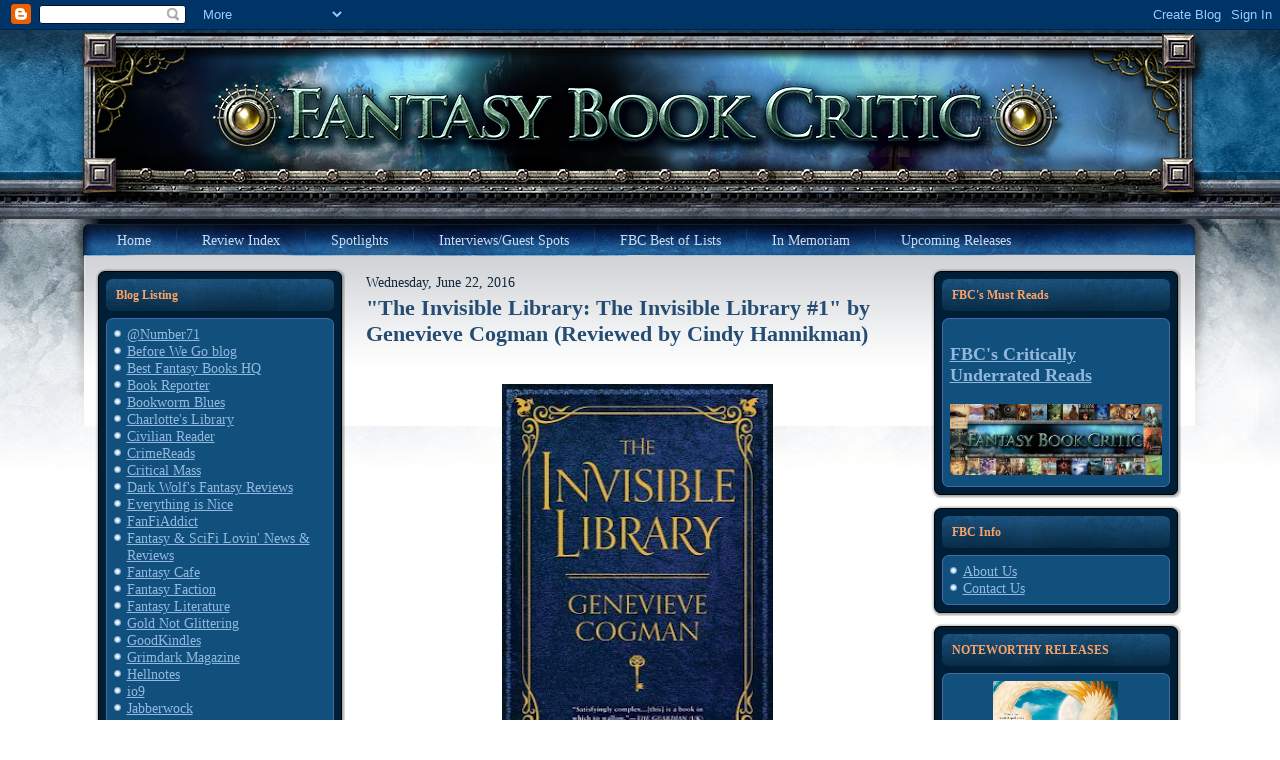

--- FILE ---
content_type: text/html; charset=UTF-8
request_url: https://fantasybookcritic.blogspot.com/2016/06/the-invisible-library-invisible-library_22.html?m=0&widgetType=BlogArchive&widgetId=BlogArchive1&action=toggle&dir=open&toggle=MONTHLY-1196485200000&toggleopen=MONTHLY-1464753600000
body_size: 34570
content:
<!DOCTYPE html>
<html dir='ltr' xmlns='http://www.w3.org/1999/xhtml' xmlns:b='http://www.google.com/2005/gml/b' xmlns:data='http://www.google.com/2005/gml/data' xmlns:expr='http://www.google.com/2005/gml/expr'>
<head>
<link href='https://www.blogger.com/static/v1/widgets/2944754296-widget_css_bundle.css' rel='stylesheet' type='text/css'/>
<meta content='text/html; charset=UTF-8' http-equiv='Content-Type'/>
<meta content='blogger' name='generator'/>
<link href='https://fantasybookcritic.blogspot.com/favicon.ico' rel='icon' type='image/x-icon'/>
<link href='https://fantasybookcritic.blogspot.com/2016/06/the-invisible-library-invisible-library_22.html' rel='canonical'/>
<link rel="alternate" type="application/atom+xml" title="Fantasy Book Critic - Atom" href="https://fantasybookcritic.blogspot.com/feeds/posts/default" />
<link rel="alternate" type="application/rss+xml" title="Fantasy Book Critic - RSS" href="https://fantasybookcritic.blogspot.com/feeds/posts/default?alt=rss" />
<link rel="service.post" type="application/atom+xml" title="Fantasy Book Critic - Atom" href="https://www.blogger.com/feeds/4438041449595085165/posts/default" />

<link rel="alternate" type="application/atom+xml" title="Fantasy Book Critic - Atom" href="https://fantasybookcritic.blogspot.com/feeds/8143061644645380445/comments/default" />
<!--Can't find substitution for tag [blog.ieCssRetrofitLinks]-->
<link href='https://blogger.googleusercontent.com/img/b/R29vZ2xl/AVvXsEjHX4Oxzoz5xPzJ_0_nQwwBu8yp5B3HumAT52eysAnmHHYva6UhtE3a48OZW4puq14cMNRkPKynK3FWP03ivvqxu7Am-a1XitrRdCX-8GGRc8g1o1nUN_VMk5aXizbuwyK4A9X1tliUAa2w/w271-h380/27209460.jpg' rel='image_src'/>
<meta content='https://fantasybookcritic.blogspot.com/2016/06/the-invisible-library-invisible-library_22.html' property='og:url'/>
<meta content='&quot;The Invisible Library: The Invisible Library #1&quot; by Genevieve Cogman (Reviewed by Cindy Hannikman)' property='og:title'/>
<meta content='Speculative fiction book reviews.' property='og:description'/>
<meta content='https://blogger.googleusercontent.com/img/b/R29vZ2xl/AVvXsEjHX4Oxzoz5xPzJ_0_nQwwBu8yp5B3HumAT52eysAnmHHYva6UhtE3a48OZW4puq14cMNRkPKynK3FWP03ivvqxu7Am-a1XitrRdCX-8GGRc8g1o1nUN_VMk5aXizbuwyK4A9X1tliUAa2w/w1200-h630-p-k-no-nu/27209460.jpg' property='og:image'/>
<title>Fantasy Book Critic: "The Invisible Library: The Invisible Library #1" by Genevieve Cogman (Reviewed by Cindy Hannikman)</title>
<style id='page-skin-1' type='text/css'><!--
/* begin Page */
/* Design by GameSiteTemplates.com */
body, p
{
margin: 0.5em 0;
font-family: Georgia, "Times New Roman", Times, Serif;
font-style: normal;
font-weight: normal;
font-size: 14px;
text-align: justify;
}
body
{
margin: 0 auto;
padding: 0;
color: #14293E;
background-color: #FFFFFF;
background-image: url('https://lh3.googleusercontent.com/blogger_img_proxy/AEn0k_s9R-u76_jfWPHS3ERKuCCQJUQE19-3tKfnaMRpBC1WghrOSoxV0j8nTHGgQQH2-oybGpp7M_txf4HExKvg1WIB=s0-d');
background-repeat: repeat-x;
background-attachment: scroll;
background-position: top left;
}
h1, h2, h3, h4, h5, h6,
h1 a, h2 a, h3 a, h4 a, h5 a, h6 a
h1 a:hover, h2 a:hover, h3 a:hover, h4 a:hover, h5 a:hover, h6 a:hover
h1 a:visited, h2 a:visited, h3 a:visited, h4 a:visited, h5 a:visited, h6 a:visited,
.art-postheader, .art-postheader a, .art-postheader a:link, .art-postheader a:visited, .art-postheader a:hover,
.art-blockheader .t, .art-vmenublockheader .t, .art-logo-text, .art-logo-text a,
h1.art-logo-name, h1.art-logo-name a, h1.art-logo-name a:link, h1.art-logo-name a:visited, h1.art-logo-name a:hover
{
font-weight: normal;
font-style: normal;
text-decoration: none;
font-family: Georgia, "Times New Roman", Times, Serif;
font-style: normal;
font-weight: bold;
font-size: 28px;
text-align: left;
}
a,
.art-post li a
{
text-decoration: underline;
color: #2B5988;
}
a:link,
.art-post li a:link
{
text-decoration: underline;
color: #2B5988;
}
a:visited, a.visited,
.art-post li a:visited, .art-post li a.visited
{
color: #6E6B45;
}
a:hover, a.hover,
.art-post li a:hover, .art-post li a.hover
{
text-decoration: none;
color: #C52626;
}
h1, h1 a, h1 a:link, h1 a:visited, h1 a:hover
{
margin: 0.67em 0;
color: #2B5988;
}
h2, h2 a, h2 a:link, h2 a:visited, h2 a:hover
{
margin: 0.8em 0;
font-size: 22px;
color: #3875B2;
}
h3, h3 a, h3 a:link, h3 a:visited, h3 a:hover
{
margin: 1em 0;
font-size: 18px;
color: #6E6B45;
}
h4, h4 a, h4 a:link, h4 a:visited, h4 a:hover
{
margin: 1.25em 0;
font-size: 16px;
color: #14293E;
}
h5, h5 a, h5 a:link, h5 a:visited, h5 a:hover
{
margin: 1.67em 0;
font-size: 14px;
color: #14293E;
}
h6, h6 a, h6 a:link, h6 a:visited, h6 a:hover
{
margin: 2.33em 0;
font-size: 14px;
color: #14293E;
}
h1 a, h1 a:link, h1 a:visited, h1 a:hover,
h2 a, h2 a:link, h2 a:visited, h2 a:hover,
h3 a, h3 a:link, h3 a:visited, h3 a:hover,
h4 a, h4 a:link, h4 a:visited, h4 a:hover,
h5 a, h5 a:link, h5 a:visited, h5 a:hover,
h6 a, h6 a:link, h6 a:visited, h6 a:hover
{
margin:0;
}
#art-main
{
position: relative;
width: 100%;
left: 0;
top: 0;
cursor:default;
}
#art-page-background-gradient
{
background-position: top left;
}
.cleared
{
float: none;
clear: both;
margin: 0;
padding: 0;
border: none;
font-size: 1px;
}
form
{
padding: 0 !important;
margin: 0 !important;
}
table.position
{
position: relative;
width: 100%;
table-layout: fixed;
}
#navbar
{
position: relative;
z-index: 10;
}
#comments{
padding: 0 15px 15px 15px;
position: relative;
}
#comments h4 {
margin: 0 0 10px;
padding-top: 0;
padding-right: 14px;
padding-bottom: 2px;
padding-left: 29px;
font-size: 120%;
line-height: 1.4em;
}
#comments a:link, #comments a:visited, #comments a:active, #comments a:hover{
color: #2B5988;
}
.comment-author {
margin: .5em 0;
padding-top: 0;
padding-right: 0;
padding-bottom: 0;
padding-left: 20px;
font-weight: bold;
}
.comment-body {
margin: 0 0 1.25em;
padding-top: 0;
padding-right: 0;
padding-bottom: 0;
padding-left: 20px;
}
.comment-body p {
margin: 0 0 .5em;
}
.comment-footer {
margin: 0 0 .5em;
padding-top: 0;
padding-right: 0;
padding-bottom: .75em;
padding-left: 20px;
}
#ArchiveList ul li
{
text-indent: -10px !important;
padding: 0 0 0 15px;
}
.profile-datablock, .profile-textblock {
margin: 0 0 .75em;
line-height: 1.4em;
}
.profile-img {
float: left;
margin-top: 0;
margin-right: 5px;
margin-bottom: 5px;
margin-left: 0;
border: 5px solid #889977;
}
.profile-data {
font-weight: bold;
}
.blog-pager{
margin-left: 15px;
}
.post-feeds{
margin-left: 15px;
}
.blog-feeds
{
margin-left: 15px;
}
/* for Blogger Page Elements */
body#layout div.art-header{
height: auto;
width: 100%;
}
body#layout .art-content-layout{
margin-top: 18px;
padding-top: 2px;
width: 100%
}
body#layout .art-sheet{
width: 100%;
}
body#layout .art-footer{
width: 100%;
}
body#layout .art-sidebar1{
width: 25%;
}
body#layout .art-sidebar2{
width: 25%;
}
body#layout .art-content{
width: 50%;
}
body#layout .art-footer .art-footer-text{
height: 85px;
}
body#layout .art-blockcontent-body{
padding: 0;
}
body#layout .art-block-body{
padding: 0;
}
body#layout .art-nav{
height: auto;
}
#Attribution1
{
display: none;
}
/* search results  */
#uds-searchControl .gsc-results,
#uds-searchControl .gsc-tabhActive
{
font-family: Georgia, "Times New Roman", Times, Serif;
font-style: normal;
font-weight: normal;
font-size: 12px;
text-align: justify;
color: #14293E !important;
background-color: transparent !important;
}
#uds-searchControl a,
#uds-searchControl .gs-result .gs-title *,
#uds-searchControl .gs-visibleUrl ,
#uds-searchControl .gsc-tabhInactive
{
text-decoration: underline;
color: #2B5988 !important;
}
.blog-pager a:link, .blog-pager a:visited, .blog-pager a:active, .blog-pager a:hover,
.feed-links a:link, .feed-links a:visited, .feed-links a:active, .feed-links a:hover{
color: #2B5988;
}
#blog-pager-newer-link {
float: left;
margin-left: 13px;
}
#blog-pager-older-link {
float: right;
margin-right: 13px;
}
#blog-pager {
text-align: center;
}
/* end Page */
/* begin Box, Sheet */
.art-sheet
{
position: relative;
z-index: 0;
margin: 0 auto;
width: 1145px;
min-width: 1px;
min-height: 1px;
}
.art-sheet-body
{
position: relative;
z-index: 1;
padding: 0px;
}
.art-sheet
{
margin-top: 0px !important;
cursor:auto;
}
#art-page-background-simple-gradient, #art-page-background-gradient, #art-page-background-glare
{
min-width: 1145px;
}
/* end Box, Sheet */
/* begin Header */
div.art-header
{
margin: 0 auto;
position: relative;
z-index: 0;
width: 1145px;
height: 190px;
overflow: hidden;
}
div.art-header-jpeg
{
position: absolute;
z-index: -1;
top: 0;
left: 0;
width: 1145px;
height: 190px;
background-image: url('https://lh3.googleusercontent.com/blogger_img_proxy/AEn0k_udEE0ntcSL6y4QpQsPTyeKQE5z_iP2dFRlxfthH70teYyhE1D9cMV_fgCI8zO91mQWcVd4xglE2POHVLKg0mw2Uw=s0-d');
background-repeat: no-repeat;
background-position: center center;
}
/* end Header */
/* begin Menu */
/* menu structure */
.art-menu a, .art-menu a:link, .art-menu a:visited, .art-menu a:hover
{
text-align: left;
text-decoration: none;
outline: none;
letter-spacing: normal;
word-spacing: normal;
}
.art-menu, .art-menu ul
{
margin: 0;
padding: 0;
border: 0;
list-style-type: none;
display: block;
}
.art-menu li
{
margin: 0;
padding: 0;
border: 0;
display: block;
float: left;
position: relative;
z-index: 5;
background: none;
}
.art-menu li:hover
{
z-index: 10000;
white-space: normal;
}
.art-menu li li
{
float: none;
}
.art-menu ul
{
visibility: hidden;
position: absolute;
z-index: 10;
left: 0;
top: 0;
background: none;
}
.art-menu li:hover>ul
{
visibility: visible;
top: 100%;
}
.art-menu li li:hover>ul
{
top: 0;
left: 100%;
}
.art-menu:after, .art-menu ul:after
{
content: ".";
height: 0;
display: block;
visibility: hidden;
overflow: hidden;
clear: both;
}
.art-menu, .art-menu ul
{
min-height: 0;
}
.art-menu ul
{
background-image: url(images/spacer.gif);
padding: 10px 30px 30px 30px;
margin: -10px 0 0 -30px;
}
.art-menu ul ul
{
padding: 30px 30px 30px 10px;
margin: -30px 0 0 -10px;
}
/* menu structure */
.art-menu
{
padding: 6px 6px 6px 26px;
}
.art-nav
{
position: relative;
height: 41px;
}
.art-nav .l, .art-nav .r
{
position: absolute;
z-index: -1;
top: -1px;
height: 207px;
background-image: url('https://lh3.googleusercontent.com/blogger_img_proxy/AEn0k_sLBL5n9B2WQKs4jVHL2VrlWF831wikLb7msPHUKrQgpvOKWuOmMx-NHev3-2g20ypbs1vY8fpMlsti3nG7gf0QDg=s0-d');
}
.art-nav .l
{
left: 0;
right: 0px;
}
.art-nav .r
{
right: 0;
width: 1145px;
clip: rect(auto, auto, auto, 1145px);
}
/* end Menu */
/* begin MenuItem */
.art-menu a
{
position: relative;
display: block;
overflow: hidden;
height: 29px;
cursor: pointer;
text-decoration: none;
}
.art-menu ul li
{
margin:0;
clear: both;
}
.art-menu a .r, .art-menu a .l
{
position: absolute;
display: block;
top: 0;
z-index: -1;
height: 87px;
background-image: url('https://lh3.googleusercontent.com/blogger_img_proxy/AEn0k_vdsemaVojYu_WQAN7KS67fGORWiWOoj5vWuw1_RAuHentumughKypAQ_rWizFCBVkshIiyUE0S-8FY8_B26nvfYw=s0-d');
}
.art-menu a .l
{
left: 0;
right: 4px;
}
.art-menu a .r
{
width: 408px;
right: 0;
clip: rect(auto, auto, auto, 404px);
}
.art-menu a .t
{
margin-right: 10px;
margin-left: 10px;
color: #C9DBEE;
padding: 0 19px;
margin: 0 4px;
line-height: 29px;
text-align: center;
}
.art-menu a:hover .l, .art-menu a:hover .r
{
top: -29px;
}
.art-menu li:hover>a .l, .art-menu li:hover>a .r
{
top: -29px;
}
.art-menu li:hover a .l, .art-menu li:hover a .r
{
top: -29px;
}
.art-menu a:hover .t
{
color: #C5D9ED;
}
.art-menu li:hover a .t
{
color: #C5D9ED;
}
.art-menu li:hover>a .t
{
color: #C5D9ED;
}
.art-menu a.active .l, .art-menu a.active .r
{
top: -58px;
}
.art-menu a.active .t
{
color: #000000;
}
/* end MenuItem */
/* begin MenuSeparator */
.art-menu .art-menu-li-separator
{
display: block;
width: 5px;
height: 29px;
}
.art-nav .art-menu-separator
{
display: block;
margin:0 auto;
width: 1px;
height: 29px;
background-image: url('https://lh3.googleusercontent.com/blogger_img_proxy/AEn0k_uupVIwe4TuxWtxPZy5um5ooy92EJQV46Gesn_ZEPUhsaJrfHT7RzuM8bxkRi4cfBMDXd8MUzvuCt5nbQZ5oUySaw=s0-d');
}
/* end MenuSeparator */
/* begin MenuSubItem */
.art-menu ul a
{
display: block;
text-align: center;
white-space: nowrap;
height: 20px;
width: 180px;
overflow: hidden;
line-height: 20px;
background-image: url('https://lh3.googleusercontent.com/blogger_img_proxy/AEn0k_udJRVYZylqkd8io_FMGz7Zv84wqP_wporHTs9_kvY60nB2ctUKzF9GSBuTIZwgS-3jA5grYdLcpDnBQO-_-i0kIw=s0-d');
background-position: left top;
background-repeat: repeat-x;
border-width: 0px;
border-style: solid;
}
.art-nav ul.art-menu ul span, .art-nav ul.art-menu ul span span
{
display: inline;
float: none;
margin: inherit;
padding: inherit;
background-image: none;
text-align: inherit;
text-decoration: inherit;
}
.art-menu ul a, .art-menu ul a:link, .art-menu ul a:visited, .art-menu ul a:hover, .art-menu ul a:active, .art-nav ul.art-menu ul span, .art-nav ul.art-menu ul span span
{
text-align: left;
text-indent: 12px;
text-decoration: none;
line-height: 20px;
color: #ECF2F9;
margin-right: 10px;
margin-left: 10px;
margin:0;
padding:0;
}
.art-menu ul li a:hover
{
color: #F3F3EC;
background-position: 0 -20px;
}
.art-menu ul li:hover>a
{
color: #F3F3EC;
background-position: 0 -20px;
}
.art-nav .art-menu ul li a:hover span, .art-nav .art-menu ul li a:hover span span
{
color: #F3F3EC;
}
.art-nav .art-menu ul li:hover>a span, .art-nav .art-menu ul li:hover>a span span
{
color: #F3F3EC;
}
/* end MenuSubItem */
/* begin Layout */
.art-content-layout
{
display: table;
padding: 0;
border: none;
width: 1100px;
margin-left: 20px;
}
.art-content-layout .art-content-layout
{
width: auto;
margin:0;
}
div.art-content-layout div.art-layout-cell, div.art-content-layout div.art-layout-cell div.art-content-layout div.art-layout-cell
{
display: table-cell;
}
div.art-layout-cell div.art-layout-cell
{
display: block;
}
div.art-content-layout-row
{
display: table-row;
}
.art-content-layout
{
table-layout: fixed;
border-collapse: collapse;
background-color: Transparent;
border: none !important;
padding:0 !important;
}
.art-layout-cell, .art-content-layout-row
{
background-color: Transparent;
vertical-align: top;
text-align: left;
border: none !important;
margin:0 !important;
padding:0 !important;
}
/* end Layout */
/* begin Box, Block, VMenuBlock */
.art-vmenublock
{
position: relative;
z-index: 0;
margin: 0 auto;
min-width: 1px;
min-height: 1px;
}
.art-vmenublock-body
{
position: relative;
z-index: 1;
padding: 0px;
}
.art-vmenublock-cc
{
position: absolute;
z-index: -1;
top: 0px;
left: 0px;
right: 0px;
bottom: 0px;
background-color: #FFFFFF;
}
.art-vmenublock
{
margin: 7px;
}
/* end Box, Block, VMenuBlock */
/* begin Box, Box, VMenuBlockContent */
.art-vmenublockcontent
{
position: relative;
z-index: 0;
margin: 0 auto;
min-width: 1px;
min-height: 1px;
}
.art-vmenublockcontent-body
{
position: relative;
z-index: 1;
padding: 5px;
}
.art-vmenublockcontent-cc
{
position: absolute;
z-index: -1;
top: 0px;
left: 0px;
right: 0px;
bottom: 0px;
background-color: #FFFFFF;
}
.art-vmenublockcontent
{
position: relative;
z-index: 0;
margin: 0 auto;
min-width: 1px;
min-height: 1px;
}
.art-vmenublockcontent-body
{
position: relative;
z-index: 1;
padding: 5px;
}
.art-vmenublockcontent-cc
{
position: absolute;
z-index: -1;
top: 0px;
left: 0px;
right: 0px;
bottom: 0px;
background-color: #FFFFFF;
}
/* end Box, Box, VMenuBlockContent */
/* begin Box, Block */
.art-block
{
position: relative;
z-index: 0;
margin: 0 auto;
min-width: 27px;
min-height: 27px;
}
.art-block-body
{
position: relative;
z-index: 1;
padding: 11px;
}
.art-block-tr, .art-block-tl, .art-block-br, .art-block-bl, .art-block-tc, .art-block-bc,.art-block-cr, .art-block-cl
{
position: absolute;
z-index: -1;
}
.art-block-tr, .art-block-tl, .art-block-br, .art-block-bl
{
width: 38px;
height: 38px;
background-image: url('https://lh3.googleusercontent.com/blogger_img_proxy/AEn0k_u8UwV4RuxbjtjEaKuTe0QGHLEwXe03sEYn0ja7cm2V8h0yYr3i8Hevd5cSoJaKe9hMyDQ5ybkRpwfS84UThSD0uQ=s0-d');
}
.art-block-tl
{
top: 0;
left: 0;
clip: rect(auto, 19px, 19px, auto);
}
.art-block-tr
{
top: 0;
right: 0;
clip: rect(auto, auto, 19px, 19px);
}
.art-block-bl
{
bottom: 0;
left: 0;
clip: rect(19px, 19px, auto, auto);
}
.art-block-br
{
bottom: 0;
right: 0;
clip: rect(19px, auto, auto, 19px);
}
.art-block-tc, .art-block-bc
{
left: 19px;
right: 19px;
height: 38px;
background-image: url('https://lh3.googleusercontent.com/blogger_img_proxy/AEn0k_us3MfX88tAVlp9UczPA75WWT8VSheioKFBBKfYkYdbUbbzNmAKRy29bewpg0Q925ZqnbaJpwGKC1DnANFQya6lcQ=s0-d');
}
.art-block-tc
{
top: 0;
clip: rect(auto, auto, 19px, auto);
}
.art-block-bc
{
bottom: 0;
clip: rect(19px, auto, auto, auto);
}
.art-block-cr, .art-block-cl
{
top: 19px;
bottom: 19px;
width: 38px;
background-image: url('https://lh3.googleusercontent.com/blogger_img_proxy/AEn0k_uXBgGqpae3u9ZUKKP5EQu0IpRyH7En4NUM0ynTmg76CH13wu_ZI1x5Mr6RVFS5KgV4XV0V_sTiiiHf3zzKLj0HXg=s0-d');
}
.art-block-cr
{
right: 0;
clip: rect(auto, auto, auto, 19px);
}
.art-block-cl
{
left: 0;
clip: rect(auto, 19px, auto, auto);
}
.art-block-cc
{
position: absolute;
z-index: -1;
top: 19px;
left: 19px;
right: 19px;
bottom: 19px;
background-color: #001E36;
}
.art-block
{
margin: 7px;
}
/* end Box, Block */
/* begin BlockHeader */
.art-blockheader
{
position: relative;
z-index: 0;
height: 32px;
margin-bottom: 7px;
}
.art-blockheader .t
{
height: 32px;
color: #FAA166;
margin-right: 10px;
margin-left: 10px;
font-size: 12px;
margin:0;
padding: 0 10px 0 10px;
white-space: nowrap;
line-height: 32px;
}
.art-blockheader .l, .art-blockheader .r
{
display: block;
position: absolute;
z-index: -1;
height: 32px;
background-image: url('https://lh3.googleusercontent.com/blogger_img_proxy/AEn0k_t3hB01VGlrcbZjCR-usqrqfTpbNoDcRplFHdcHFcFQ57Uh5WVLH2SredxeiuHHfY0t6o6jWl0xWlNM3JxZWor8=s0-d');
}
.art-blockheader .l
{
left: 0;
right: 6px;
}
.art-blockheader .r
{
width: 1145px;
right: 0;
clip: rect(auto, auto, auto, 1139px);
}
/* end BlockHeader */
/* begin Box, BlockContent */
.art-blockcontent
{
position: relative;
z-index: 0;
margin: 0 auto;
min-width: 15px;
min-height: 15px;
}
.art-blockcontent-body
{
position: relative;
z-index: 1;
padding: 8px;
}
.art-blockcontent-tr, .art-blockcontent-tl, .art-blockcontent-br, .art-blockcontent-bl, .art-blockcontent-tc, .art-blockcontent-bc,.art-blockcontent-cr, .art-blockcontent-cl
{
position: absolute;
z-index: -1;
}
.art-blockcontent-tr, .art-blockcontent-tl, .art-blockcontent-br, .art-blockcontent-bl
{
width: 14px;
height: 14px;
background-image: url('https://lh3.googleusercontent.com/blogger_img_proxy/AEn0k_u9Hu-bgxLlhDNiMkbeQg3uhUVv0w0zRCub5iNc0kJ4_w_GEqd7M3V32v8Cba0TV5fOyVJgnw9kVqFzKg=s0-d');
}
.art-blockcontent-tl
{
top: 0;
left: 0;
clip: rect(auto, 7px, 7px, auto);
}
.art-blockcontent-tr
{
top: 0;
right: 0;
clip: rect(auto, auto, 7px, 7px);
}
.art-blockcontent-bl
{
bottom: 0;
left: 0;
clip: rect(7px, 7px, auto, auto);
}
.art-blockcontent-br
{
bottom: 0;
right: 0;
clip: rect(7px, auto, auto, 7px);
}
.art-blockcontent-tc, .art-blockcontent-bc
{
left: 7px;
right: 7px;
height: 14px;
background-image: url('https://lh3.googleusercontent.com/blogger_img_proxy/AEn0k_sBh1DK6mWflK69ayDYHoWk9uh75OZenVXtUxMVJNQQUIf7c-lxWF-r97477rVc7KGHrd2s9wGe2JXtr6qFIK6JgQ=s0-d');
}
.art-blockcontent-tc
{
top: 0;
clip: rect(auto, auto, 7px, auto);
}
.art-blockcontent-bc
{
bottom: 0;
clip: rect(7px, auto, auto, auto);
}
.art-blockcontent-cr, .art-blockcontent-cl
{
top: 7px;
bottom: 7px;
width: 14px;
background-image: url('https://lh3.googleusercontent.com/blogger_img_proxy/AEn0k_v7xXNY9pPLrBvruFeB85ACDzox57Z7ZGA0hp9MwDeVJ6y3x9iy66UBNQGmIwqcetEPQu9_Gn0WleKlq94ZKbqF5A=s0-d');
}
.art-blockcontent-cr
{
right: 0;
clip: rect(auto, auto, auto, 7px);
}
.art-blockcontent-cl
{
left: 0;
clip: rect(auto, 7px, auto, auto);
}
.art-blockcontent-cc
{
position: absolute;
z-index: -1;
top: 7px;
left: 7px;
right: 7px;
bottom: 7px;
background-color: #11507C;
}
.art-blockcontent-body,
.art-blockcontent-body a,
.art-blockcontent-body li a
{
color: #DAD8C3;
}
.art-blockcontent-body a,
.art-blockcontent-body li a
{
color: #92B8DD;
text-decoration: underline;
}
.art-blockcontent-body a:link,
.art-blockcontent-body li a:link
{
color: #92B8DD;
text-decoration: underline;
}
.art-blockcontent-body a:visited, .art-blockcontent-body a.visited,
.art-blockcontent-body li a:visited, .art-blockcontent-body li a.visited
{
color: #EFEFE6;
}
.art-blockcontent-body a:hover, .art-blockcontent-body a.hover,
.art-blockcontent-body li a:hover, .art-blockcontent-body li a.hover
{
color: #B9D1E9;
text-decoration: none;
}
.art-blockcontent-body ul
{
list-style-type: none;
color: #E2E0D0;
margin: 0;
padding: 0;
}
.art-blockcontent-body ul li
{
text-decoration: none;
line-height: 125%;
line-height: 1.25em;
padding: 0px 0 0px 13px;
background-image: url('https://lh3.googleusercontent.com/blogger_img_proxy/AEn0k_u8WohF4LSbwhKEBh650TLov1mIAdGpSs3wKutNDWuDpAQZ_mxSIWJzElNMJSXmzMyHvKwrM87rtQJZH5EJASVg0w=s0-d');
background-repeat: no-repeat;
}
/* Variable definitions
====================
<Variable name="textcolor" description="Block Text Color"
type="color" default="#DAD8C3">
<Variable name="linkcolor" description="Block Link Color"
type="color" default="#92B8DD">
<Variable name="visitedlinkcolor" description="Block Visited Link Color"
type="color" default="#EFEFE6">
<Variable name="hoveredlinkcolor" description="Block Hovered Link Color"
type="color" default="#B9D1E9">
*/
.art-blockcontent-body
{
color: #DAD8C3;
}
.art-blockcontent-body a:link
{
color: #92B8DD;
}
.art-blockcontent-body a:visited, .art-blockcontent-body a.visited
{
color: #EFEFE6;
}
.art-blockcontent-body a:hover, .art-blockcontent-body a.hover
{
color: #B9D1E9;
}
.toggle span
{
color: #92B8DD;
}
.gsc-branding-text {
color: #DAD8C3 !important;
}
/* end Box, BlockContent */
/* begin Button */
.art-button-wrapper .art-button
{
font-family: Georgia, "Times New Roman", Times, Serif;
font-style: normal;
font-weight: normal;
font-size: 12px;
display: inline-block;
vertical-align: middle;
white-space: nowrap;
text-align: left;
text-decoration: none !important;
color: #ECF2F9 !important;
width: auto;
outline: none;
border: none;
background: none;
line-height: 33px;
height: 33px;
margin: 0 !important;
padding: 0 21px !important;
overflow: visible;
cursor: default;
z-index: 0;
}
.art-button img, .art-button-wrapper img
{
margin: 0;
vertical-align: middle;
}
.art-button-wrapper
{
vertical-align: middle;
display: inline-block;
position: relative;
height: 33px;
overflow: hidden;
white-space: nowrap;
width: auto;
margin: 0;
padding: 0;
z-index: 0;
}
.firefox2 .art-button-wrapper
{
display: block;
float: left;
}
input, select, textarea, select
{
vertical-align: middle;
font-family: Georgia, "Times New Roman", Times, Serif;
font-style: normal;
font-weight: normal;
font-size: 12px;
}
.art-block select
{
width:96%;
}
.art-button-wrapper.hover .art-button, .art-button:hover
{
color: #FCBC92 !important;
text-decoration: none !important;
}
.art-button-wrapper.active .art-button
{
color: #F5F5EF !important;
}
.art-button-wrapper .l, .art-button-wrapper .r
{
display: block;
position: absolute;
z-index: -1;
height: 99px;
margin: 0;
padding: 0;
background-image: url('https://lh3.googleusercontent.com/blogger_img_proxy/AEn0k_uHzCVixVbK_Hw3Z0bPzn3GZTFkj-h7Z219Ft0e6jKqIlB1-pZZSbT-DicdQmXHsoov3qnmPMTvpkU1Qi2G8DxcZg=s0-d');
}
.art-button-wrapper .l
{
left: 0;
right: 10px;
}
.art-button-wrapper .r
{
width: 409px;
right: 0;
clip: rect(auto, auto, auto, 399px);
}
.art-button-wrapper.hover .l, .art-button-wrapper.hover .r
{
top: -33px;
}
.art-button-wrapper.active .l, .art-button-wrapper.active .r
{
top: -66px;
}
.art-button-wrapper input
{
float: none !important;
}
/* end Button */
/* begin Box, Post */
.art-post
{
position: relative;
z-index: 0;
margin: 0 auto;
min-width: 1px;
min-height: 1px;
}
.art-post-body
{
position: relative;
z-index: 1;
padding: 7px;
}
.art-post
{
margin: 7px;
}
a img
{
border: 0;
}
.art-article img, img.art-article
{
border: solid 1px #C0BE9B;
margin: 10px;
}
.art-metadata-icons img
{
border: none;
vertical-align: middle;
margin: 2px;
}
.art-article table, table.art-article
{
border-collapse: collapse;
margin: 1px;
width: auto;
}
.art-article th, .art-article td
{
padding: 2px;
border: solid 1px #C0BE9B;
vertical-align: top;
text-align: left;
}
.art-article th
{
text-align: center;
vertical-align: middle;
padding: 7px;
}
pre
{
overflow: auto;
padding: 0.1em;
}
#uds-searchControl .gsc-results, #uds-searchControl .gsc-tabhActive
{
border-color: #C0BE9B !important;
}
/* end Box, Post */
/* begin PostHeaderIcon */
.art-post h2.art-postheader,
.art-post h2.art-postheader a,
.art-post h2.art-postheader a:link,
.art-post h2.art-postheader a:visited,
.art-post h2.art-postheader a.visited,
.art-post h2.art-postheader a:hover,
.art-post h2.art-postheader a.hovered
{
margin: 0.2em 0;
padding: 0;
font-size: 22px;
color: #1F4061;
}
.art-post h2.art-postheader a,
.art-post h2.art-postheader a:link,
.art-post h2.art-postheader a:visited,
.art-post h2.art-postheader a.visited,
.art-post h2.art-postheader a:hover,
.art-post h2.art-postheader a.hovered
{
margin: 0;
text-decoration: none;
color: #254D74;
}
.art-post h2.art-postheader a:visited,
.art-post h2.art-postheader a.visited
{
color: #112131;
}
.art-post h2.art-postheader a:hover,
.art-post h2.art-postheader a.hovered
{
color: #5C94CC;
}
/* end PostHeaderIcon */
/* begin PostMetadata, PostMetadataHeader */
.art-postmetadataheader
{
padding: 1px;
overflow:hidden;
background-color: #E5E4D6;
border-color: #C0BE9B;
border-style: solid;
border-width: 1px;
}
/* end PostMetadata, PostMetadataHeader */
/* begin PostIcons, PostHeaderIcons */
.art-postheadericons
{
color: #3C3A25;
padding: 1px;
}
.art-postheadericons, .art-postheadericons a, .art-postheadericons a:link, .art-postheadericons a:visited, .art-postheadericons a:hover
{
font-size: 11px;
}
.art-postheadericons a, .art-postheadericons a:link, .art-postheadericons a:visited, .art-postheadericons a:hover
{
margin: 0;
text-decoration: underline;
color: #254D74;
}
.art-postheadericons a:visited, .art-postheadericons a.visited
{
color: #31669B;
}
.art-postheadericons a:hover, .art-postheadericons a.hover
{
text-decoration: none;
color: #0C1A27;
}
/* end PostIcons, PostHeaderIcons */
/* begin PostBullets */
.art-post ol, .art-post ul
{
color: #4E4C31;
margin: 1em 0 1em 2em;
padding: 0;
}
.art-post li ol, .art-post li ul
{
margin: 0.5em 0 0.5em 2em;
padding: 0;
}
.art-post li
{
margin: 0.2em 0;
padding: 0;
}
.art-post ul
{
list-style-type: none;
}
.art-post ol
{
list-style-position: inside;
}
.art-post li
{
padding: 0px 0 0px 13px;
line-height: 1em;
}
.art-post ol>li
{
background: none;
padding-left: 0;
/* overrides overflow for "ul li" and sets the default value */
overflow: visible;
}
.art-post ul>li
{
background-image: url('https://lh3.googleusercontent.com/blogger_img_proxy/AEn0k_teXIwaEL20AOUc481nAQODTXg0Wk-IkDJdX8zvbiAJmZefwudfMj8ZiXS7rEZa2oZzq52KsMbXVrQuUJVdD8II=s0-d');
background-repeat: no-repeat;
padding-left: 13px;
/* makes "ul li" not to align behind the image if they are in the same line */
overflow-x: visible;
overflow-y: hidden;
}
/* end PostBullets */
/* begin PostQuote */
blockquote,
blockquote p,
.art-postcontent blockquote p
{
color: #29281A;
font-style: italic;
text-align: left;
}
blockquote,
.art-postcontent blockquote
{
border: solid 1px #E5E4D6;
margin: 10px 10px 10px 50px;
padding: 5px 5px 5px 41px;
background-color: #FAA46B;
background-image: url('https://lh3.googleusercontent.com/blogger_img_proxy/AEn0k_vu_iW3HW3DbkJ6pML-WnFV0VI5EYiXDugAbEHWQ5pgj29D2j1cU22E0JLWlqAUDHZvD5bJfVBavW-WjppHJyHdPg=s0-d');
background-position: left top;
background-repeat: no-repeat;
/* makes blockquote not to align behind the image if they are in the same line */
overflow: auto;
}
/* end PostQuote */
/* begin PostMetadata, PostMetadataFooter */
.art-postmetadatafooter
{
padding: 1px;
overflow:hidden;
background-color: #E5E4D6;
border-color: #C0BE9B;
border-style: solid;
border-width: 0px;
}
/* end PostMetadata, PostMetadataFooter */
/* begin PostIcons, PostFooterIcons */
.art-postfootericons
{
color: #3C3A25;
padding: 1px;
}
.art-postfootericons, .art-postfootericons a, .art-postfootericons a:link, .art-postfootericons a:visited, .art-postfootericons a:hover
{
font-size: 11px;
text-decoration: none;
}
.art-postfootericons a, .art-postfootericons a:link, .art-postfootericons a:visited, .art-postfootericons a:hover
{
margin: 0;
text-decoration: underline;
color: #254D74;
}
.art-postfootericons a:visited, .art-postfootericons a.visited
{
color: #31669B;
}
.art-postfootericons a:hover, .art-postfootericons a.hover
{
text-decoration: none;
color: #0C1A27;
}
/* end PostIcons, PostFooterIcons */
/* begin Footer */
.art-footer
{
position: relative;
overflow: hidden;
width: 100%;
}
.art-footer-t
{
position: absolute;
top: 0;
left: 0;
right: 0;
bottom: 0px;
background-image: url('https://lh3.googleusercontent.com/blogger_img_proxy/AEn0k_sDtP6aJv45xQcb1cYU7qIC9IbGc8U5_WJbaxgjGp5Hwe-Wf6i02Ef5ZuhYrJ-fgPf0PVoen9djqPvQhKzcsE_x=s0-d');
background-repeat: no-repeat;
background-position: center bottom;
}
.art-footer-body
{
position:relative;
padding: 25px;
}
.art-footer-body .art-rss-tag-icon
{
position: absolute;
left:   10px;
bottom:25px;
z-index:1;
}
.art-rss-tag-icon
{
display: block;
background-image: url('https://lh3.googleusercontent.com/blogger_img_proxy/AEn0k_tnIb0KWdMAzWQ94QgawAxwUuRgsCiIciHh8Uj9HkmSRuJC5MfTZk7G8nuFAjR8KBgdSPo_lyBw2vqGzOv0Iu5n7w=s0-d');
background-position: center right;
background-repeat: no-repeat;
height: 16px;
width: 16px;
cursor: default;
}
.art-footer-text, .art-footer-text p
{
margin: 0;
padding: 0;
text-align: center;
}
.art-footer,
.art-footer p,
.art-footer a,
.art-footer a:link,
.art-footer a:visited,
.art-footer a:hover
{
color: #719DCC;
font-size: 11px;
}
.art-footer-text
{
min-height: 16px;
margin: 0 10px 0 10px;
}
.art-footer a,
.art-footer a:link
{
color: #D2D0B7;
text-decoration: underline;
}
.art-footer a:visited
{
color: #D1CBA9;
}
.art-footer a:hover
{
color: #90D3F4;
text-decoration: none;
}/* end Footer */
/* begin PageFooter */
.art-page-footer, .art-page-footer a, .art-page-footer a:link, .art-page-footer a:visited, .art-page-footer a:hover
{
font-family: Arial;
font-size: 10px;
letter-spacing: normal;
word-spacing: normal;
font-style: normal;
font-weight: normal;
text-decoration: underline;
color: #4987C5;
}
.art-page-footer
{
margin: 1em;
text-align: center;
text-decoration: none;
color: #7D7A4F;
}
/* end PageFooter */
/* begin LayoutCell, sidebar1 */
.art-content-layout .art-sidebar1
{
width: 24%;
}
/* end LayoutCell, sidebar1 */
/* begin LayoutCell, content */
.art-content-layout .art-content
{
width: 52%;
}
.art-content-layout .art-content-sidebar1
{
width: 76%;
}
.art-content-layout .art-content-sidebar2
{
width: 76%;
}
.art-content-layout .art-content-wide
{
width: 100%;
}
/* end LayoutCell, content */
/* begin LayoutCell, sidebar2 */
.art-content-layout .art-sidebar2
{
width: 24%;
}
/* end LayoutCell, sidebar2 */

--></style>
<!--[if IE 6]> <style type="text/css"> /* begin Page */ /* Generated with Artisteer version 2.6.0.35927, file checksum is [[[!CHECKSUM!]]]. */ img { filter: expression(artFixPNG(this)); } img { filter: expression(artFixPNG(this)); } #ArchiveList ul li { behavior: expression(this.runtimeStyle.filter?'':this.runtimeStyle.filter=""); } #ArchiveList a.toggle, #ArchiveList a.toggle:link, #ArchiveList a.toggle:visited, #ArchiveList a.toggle:hover { color: expression(this.parentNode.currentStyle["color"]); } /* end Page */ /* begin Box, Sheet */ .art-sheet, .art-sheet-body { zoom: 1; } .art-sheet-body { position: static; } #art-page-background-simple-gradient, #art-page-background-gradient, #art-page-background-glare { width: expression(document.body.clientWidth > 1145 ? "100%" : "1145px"); } /* end Box, Sheet */ /* begin Menu */ .art-menu ul { width: 1px; } .art-menu li.art-menuhover { z-index: 10000; } .art-menu .art-menuhoverUL { visibility: visible; } .art-menu .art-menuhoverUL { top: 100%; left: 0; } .art-menu .art-menuhoverUL .art-menuhoverUL { top: 0; left: 100%; } .art-menu .art-menuhoverUL .art-menuhoverUL { top: 5px; left: 100%; } .art-menu, .art-menu ul, .art-menu ul a { height: 1%; } .art-menu li.art-menuhover { z-index: 10000; } .art-menu .art-menuhoverUL { visibility: visible; } .art-menu .art-menuhoverUL { top: 100%; left: 0; } .art-menu .art-menuhoverUL .art-menuhoverUL { top: 0; left: 100%; } .art-menu li li { float: left; width: 100%; } .art-nav { zoom: 1; } .art-nav .l, .art-nav .r { font-size: 1px; background: none; behavior: expression(this.runtimeStyle.filter?'':this.runtimeStyle.filter="progid:DXImageTransform.Microsoft.AlphaImageLoader(src='" + artGetStyleUrl()+"images/nav.png',sizingMethod='crop')"); } .art-nav .l { width: expression(this.parentNode.offsetWidth-0+'px'); } .art-nav .r { left: expression(this.parentNode.offsetWidth-1145+'px'); clip: rect(auto auto auto 1145px); } /* end Menu */ /* begin MenuItem */ .art-menu a { float: left; } .art-menu a:hover { visibility: visible; } .art-menu a .r, .art-menu a .l { font-size: 1px; background: none; behavior: expression(this.runtimeStyle.filter?'':this.runtimeStyle.filter="progid:DXImageTransform.Microsoft.AlphaImageLoader(src='" + artGetStyleUrl()+"images/menuitem.png',sizingMethod='crop')"); } .art-menu a .r { left: expression(this.parentNode.offsetWidth-408+'px'); clip: rect(auto auto auto 404px); } .art-menu a .l { width: expression(this.parentNode.offsetWidth-4+'px'); } .art-menuhover .art-menuhoverA .t { color: #C5D9ED; } .art-menuhover .art-menuhoverA .l, .art-menuhover .art-menuhoverA .r { top: -29px; } /* end MenuItem */ /* begin MenuSeparator */ .art-nav .art-menu-separator { font-size: 1px; zoom: 1; background: none; behavior: expression(this.runtimeStyle.filter?'':this.runtimeStyle.filter="progid:DXImageTransform.Microsoft.AlphaImageLoader(src='" + artGetStyleUrl()+"images/menuseparator.png',sizingMethod='crop')"); } /* end MenuSeparator */ /* begin MenuSubItem */ .art-menu ul a { color: #ECF2F9 !important; } .art-menu ul a:hover { color: #F3F3EC !important; } .art-menu ul .art-menuhover .art-menuhoverA { color: #F3F3EC !important; background-position: 0 -20px; } .art-nav .art-menu ul a:hover span, .art-nav .art-menu ul a:hover span span { color: #F3F3EC !important; } .art-nav .art-menu ul .art-menuhover .art-menuhoverA span, .art-nav .art-menu ul .art-menuhover .art-menuhoverA span span { color: #F3F3EC !important; } /* end MenuSubItem */ /* begin Layout */ div.art-content-layout { display: block; zoom: 1; overflow: hidden; } /* end Layout */ /* begin Box, Block, VMenuBlock */ .art-vmenublock, .art-vmenublock-body { zoom: 1; } .art-vmenublock-body { position: static; } .art-vmenublock-cc { font-size: 1px; width: expression(this.parentNode.offsetWidth+'px'); height: expression(this.parentNode.offsetHeight+'px'); background-color: #FFFFFF; } /* end Box, Block, VMenuBlock */ /* begin Box, Box, VMenuBlockContent */ .art-vmenublockcontent, .art-vmenublockcontent-body { zoom: 1; } .art-vmenublockcontent-body { position: static; } .art-vmenublockcontent-cc { font-size: 1px; width: expression(this.parentNode.offsetWidth+'px'); height: expression(this.parentNode.offsetHeight+'px'); background-color: #FFFFFF; } .art-vmenublockcontent, .art-vmenublockcontent-body { zoom: 1; } .art-vmenublockcontent-body { position: static; } .art-vmenublockcontent-cc { font-size: 1px; width: expression(this.parentNode.offsetWidth+'px'); height: expression(this.parentNode.offsetHeight+'px'); background-color: #FFFFFF; } /* end Box, Box, VMenuBlockContent */ /* begin Box, Block */ .art-block, .art-block-body { zoom: 1; } .art-block-body { position: static; } .art-block-tr, .art-block-tl, .art-block-br, .art-block-bl, .art-block-tc, .art-block-bc,.art-block-cr, .art-block-cl { font-size: 1px; background: none; } .art-block-tr, .art-block-tl, .art-block-br, .art-block-bl { behavior: expression(this.runtimeStyle.filter?'':this.runtimeStyle.filter="progid:DXImageTransform.Microsoft.AlphaImageLoader(src='" + artGetStyleUrl()+"images/block_s.png',sizingMethod='scale')"); } .art-block-tl { clip: rect(auto 19px 19px auto); } .art-block-tr { left: expression(this.parentNode.offsetWidth-38+'px'); clip: rect(auto auto 19px 19px); } .art-block-bl { top: expression(this.parentNode.offsetHeight-38+'px'); clip: rect(19px 19px auto auto); } .art-block-br { top: expression(this.parentNode.offsetHeight-38+'px'); left: expression(this.parentNode.offsetWidth-38+'px'); clip: rect(19px auto auto 19px); } .art-block-tc, .art-block-bc { width: expression(this.parentNode.offsetWidth-38+'px'); behavior: expression(this.runtimeStyle.filter?'':this.runtimeStyle.filter="progid:DXImageTransform.Microsoft.AlphaImageLoader(src='" + artGetStyleUrl()+"images/block_h.png',sizingMethod='scale')"); } .art-block-tc { clip: rect(auto auto 19px auto); } .art-block-bc { top: expression(this.parentNode.offsetHeight-38+'px'); clip: rect(19px auto auto auto); } .art-block-cr, .art-block-cl { height: expression(this.parentNode.offsetHeight-38+'px'); behavior: expression(this.runtimeStyle.filter?'':this.runtimeStyle.filter="progid:DXImageTransform.Microsoft.AlphaImageLoader(src='" + artGetStyleUrl()+"images/block_v.png',sizingMethod='scale')"); } .art-block-cr { left: expression(this.parentNode.offsetWidth-38+'px'); clip: rect(auto auto auto 19px); } .art-block-cl { clip: rect(auto 19px auto auto); } .art-block-cc { font-size: 1px; width: expression(this.parentNode.offsetWidth-38+'px'); height: expression(this.parentNode.offsetHeight-38+'px'); background-color: #001E36; } /* end Box, Block */ /* begin BlockHeader */ .art-blockheader { zoom: 1; } .art-blockheader .l, .art-blockheader .r { background: none; behavior: expression(this.runtimeStyle.filter?'':this.runtimeStyle.filter="progid:DXImageTransform.Microsoft.AlphaImageLoader(src='" + artGetStyleUrl()+"images/blockheader.png',sizingMethod='crop')"); } .art-blockheader .r { left: expression(this.parentNode.offsetWidth-1145+'px'); clip: rect(auto auto auto 1139px); } .art-blockheader .l { width: expression(this.parentNode.offsetWidth-6+'px'); } /* end BlockHeader */ /* begin Box, BlockContent */ .art-blockcontent, .art-blockcontent-body { zoom: 1; } .art-blockcontent-body { position: static; } .art-blockcontent-tr, .art-blockcontent-tl, .art-blockcontent-br, .art-blockcontent-bl, .art-blockcontent-tc, .art-blockcontent-bc,.art-blockcontent-cr, .art-blockcontent-cl { font-size: 1px; background: none; } .art-blockcontent-tr, .art-blockcontent-tl, .art-blockcontent-br, .art-blockcontent-bl { behavior: expression(this.runtimeStyle.filter?'':this.runtimeStyle.filter="progid:DXImageTransform.Microsoft.AlphaImageLoader(src='" + artGetStyleUrl()+"images/blockcontent_s.png',sizingMethod='scale')"); } .art-blockcontent-tl { clip: rect(auto 7px 7px auto); } .art-blockcontent-tr { left: expression(this.parentNode.offsetWidth-14+'px'); clip: rect(auto auto 7px 7px); } .art-blockcontent-bl { top: expression(this.parentNode.offsetHeight-14+'px'); clip: rect(7px 7px auto auto); } .art-blockcontent-br { top: expression(this.parentNode.offsetHeight-14+'px'); left: expression(this.parentNode.offsetWidth-14+'px'); clip: rect(7px auto auto 7px); } .art-blockcontent-tc, .art-blockcontent-bc { width: expression(this.parentNode.offsetWidth-14+'px'); behavior: expression(this.runtimeStyle.filter?'':this.runtimeStyle.filter="progid:DXImageTransform.Microsoft.AlphaImageLoader(src='" + artGetStyleUrl()+"images/blockcontent_h.png',sizingMethod='scale')"); } .art-blockcontent-tc { clip: rect(auto auto 7px auto); } .art-blockcontent-bc { top: expression(this.parentNode.offsetHeight-14+'px'); clip: rect(7px auto auto auto); } .art-blockcontent-cr, .art-blockcontent-cl { height: expression(this.parentNode.offsetHeight-14+'px'); behavior: expression(this.runtimeStyle.filter?'':this.runtimeStyle.filter="progid:DXImageTransform.Microsoft.AlphaImageLoader(src='" + artGetStyleUrl()+"images/blockcontent_v.png',sizingMethod='scale')"); } .art-blockcontent-cr { left: expression(this.parentNode.offsetWidth-14+'px'); clip: rect(auto auto auto 7px); } .art-blockcontent-cl { clip: rect(auto 7px auto auto); } .art-blockcontent-cc { font-size: 1px; width: expression(this.parentNode.offsetWidth-14+'px'); height: expression(this.parentNode.offsetHeight-14+'px'); background-color: #11507C; } .art-blockcontent-body ul li { height: 1%; background: none; behavior: expression(this.runtimeStyle.filter?'':this.runtimeStyle.filter="progid:DXImageTransform.Microsoft.AlphaImageLoader(src='" + artGetStyleUrl()+"images/blockcontentbullets.png',sizingMethod='crop')"); } .art-blockcontent-body ul li { height: 1%; background: none; behavior: expression(this.runtimeStyle.filter?'':this.runtimeStyle.filter="progid:DXImageTransform.Microsoft.AlphaImageLoader(src='" + artGetStyleUrl()+"images/blockcontentbullets.png',sizingMethod='crop')"); } /* end Box, BlockContent */ /* begin Button */ .art-button-wrapper, .art-button-wrapper .l, .art-button-wrapper .r { zoom: 1; } .art-button-wrapper .art-button { float: left; } .art-button-wrapper .l, .art-button-wrapper .r { background: none; behavior: expression(this.runtimeStyle.filter?'':this.runtimeStyle.filter="progid:DXImageTransform.Microsoft.AlphaImageLoader(src='" + artGetStyleUrl()+"images/button.png',sizingMethod='crop')"); } .art-button-wrapper .r { left: expression(this.parentNode.offsetWidth-409+'px'); clip: rect(auto auto auto 399px); } .art-button-wrapper .l { width: expression(this.parentNode.offsetWidth-10+'px'); } /* end Button */ /* begin Box, Post */ .art-post, .art-post-body { zoom: 1; } .art-post-body { position: static; } /* end Box, Post */ /* begin PostBullets */ .art-post ul li, .art-post ol ul li { height: 1%; background: none; behavior: expression(this.runtimeStyle.filter?'':this.runtimeStyle.filter="progid:DXImageTransform.Microsoft.AlphaImageLoader(src='" + artGetStyleUrl()+"images/postbullets.png',sizingMethod='crop')"); padding-left: 13px; /* makes "ul li" not to align behind the image if they are in the same line */ overflow-x: visible; overflow-y: hidden; } .art-post ul ol li { background: none; behavior: expression(this.runtimeStyle.filter?'':this.runtimeStyle.filter=""); padding-left: 0; /* overrides overflow for "ul li" and sets the default value */ overflow: visible; } /* end PostBullets */ /* begin PostQuote */ blockquote, .art-postcontent blockquote { height: 1%; background-image: none; behavior: expression(this.runtimeStyle.filter?'':this.runtimeStyle.filter="progid:DXImageTransform.Microsoft.AlphaImageLoader(src='" + artGetStyleUrl()+"images/postquote.png',sizingMethod='crop')"); } /* end PostQuote */ /* begin Footer */ .art-footer, .art-footer-body { zoom:1; } .art-footer-text { height: 16px; } .art-footer-t { zoom: 1; font-size: 1px; height: expression(this.parentNode.offsetHeight-0+'px'); width: 100%; } .art-rss-tag-icon { zoom: 1; font-size: 1px; background: none; behavior: expression(this.runtimeStyle.filter?'':this.runtimeStyle.filter="progid:DXImageTransform.Microsoft.AlphaImageLoader(src='"+artGetStyleUrl()+"images/rssicon.png',sizingMethod='crop')"); } /* end Footer */ /* begin LayoutCell, content */ div.art-sidebar2 { width: auto; } div.art-content-layout div.art-layout-cell, div.art-content-layout div.art-layout-cell div.art-content-layout div.art-layout-cell { display: block; overflow: hidden; float: left; clear: right; margin-bottom: -32000px; padding-bottom: 32000px; } div.art-layout-cell div.art-layout-cell { float: none; clear: both; margin-bottom: 0; padding-bottom: 0; } /* end LayoutCell, content */ </style> <![endif]-->
<!--[if IE 7]> <style type="text/css"> /* begin Box, Sheet */ .art-sheet-body { zoom: 1; } /* end Box, Sheet */ /* begin Menu */ .art-nav .r { clip: rect(auto auto auto 1145px); } /* end Menu */ /* begin MenuItem */ .art-menu a .r { clip: rect(auto auto auto 404px); } /* end MenuItem */ /* begin Layout */ div.art-content-layout { display: block; zoom: 1; overflow: hidden; } /* end Layout */ /* begin Box, Block, VMenuBlock */ .art-vmenublock-body { zoom: 1; } /* end Box, Block, VMenuBlock */ /* begin Box, Box, VMenuBlockContent */ .art-vmenublockcontent-body { zoom: 1; } .art-vmenublockcontent-body { zoom: 1; } /* end Box, Box, VMenuBlockContent */ /* begin Box, Block */ .art-block-tl { clip: rect(auto 19px 19px auto); } .art-block-tr { clip: rect(auto auto 19px 19px); } .art-block-bl { clip: rect(19px 19px auto auto); } .art-block-br { clip: rect(19px auto auto 19px); } .art-block-tc { clip: rect(auto auto 19px auto); } .art-block-bc { clip: rect(19px auto auto auto); } .art-block-cr { clip: rect(auto auto auto 19px); } .art-block-cl { clip: rect(auto 19px auto auto); } .art-block-body { zoom: 1; } /* end Box, Block */ /* begin BlockHeader */ .art-blockheader .r { clip: rect(auto auto auto 1139px); } /* end BlockHeader */ /* begin Box, BlockContent */ .art-blockcontent-tl { clip: rect(auto 7px 7px auto); } .art-blockcontent-tr { clip: rect(auto auto 7px 7px); } .art-blockcontent-bl { clip: rect(7px 7px auto auto); } .art-blockcontent-br { clip: rect(7px auto auto 7px); } .art-blockcontent-tc { clip: rect(auto auto 7px auto); } .art-blockcontent-bc { clip: rect(7px auto auto auto); } .art-blockcontent-cr { clip: rect(auto auto auto 7px); } .art-blockcontent-cl { clip: rect(auto 7px auto auto); } .art-blockcontent-body { zoom: 1; } /* end Box, BlockContent */ /* begin Button */ .art-button-wrapper .r { clip: rect(auto auto auto 399px); } /* end Button */ /* begin Box, Post */ .art-post-body { zoom: 1; } /* end Box, Post */ /* begin PostContent */ .art-postcontent { height: 1%; } /* end PostContent */ /* begin LayoutCell, content */ div.art-sidebar2 { width: auto; } div.art-content-layout div.art-layout-cell, div.art-content-layout div.art-layout-cell div.art-content-layout div.art-layout-cell { display: block; overflow: hidden; float: left; clear: right; margin-bottom: -32000px; padding-bottom: 32000px; } div.art-layout-cell div.art-layout-cell { float: none; clear: both; margin-bottom: 0; padding-bottom: 0; } /* end LayoutCell, content */ </style> <![endif]-->
<script src="//ajax.googleapis.com/ajax/libs/jquery/1.4.2/jquery.min.js" type="text/javascript"></script>
<script type='text/javascript'>
      //<![CDATA[
      /* begin Page */

/* Design by GameSiteTemplates.com */

// required for IE7, #150675
if (window.addEvent) window.addEvent('domready', function() { });

var artEventHelper = {
	'bind': function(obj, evt, fn) {
		if (obj.addEventListener)
			obj.addEventListener(evt, fn, false);
		else if (obj.attachEvent)
			obj.attachEvent('on' + evt, fn);
		else
			obj['on' + evt] = fn;
	}
};

var artUserAgent = navigator.userAgent.toLowerCase();

var artBrowser = {
	version: (artUserAgent.match(/.+(?:rv|it|ra|ie)[\/: ]([\d.]+)/) || [])[1],
	safari: /webkit/.test(artUserAgent) && !/chrome/.test(artUserAgent),
	chrome: /chrome/.test(artUserAgent),
	opera: /opera/.test(artUserAgent),
	msie: /msie/.test(artUserAgent) && !/opera/.test(artUserAgent),
	mozilla: /mozilla/.test(artUserAgent) && !/(compatible|webkit)/.test(artUserAgent)
};
 
artCssHelper = function() {
    var is = function(t) { return (artUserAgent.indexOf(t) != -1) };
    var el = document.getElementsByTagName('html')[0];
    var val = [(!(/opera|webtv/i.test(artUserAgent)) && /msie (\d)/.test(artUserAgent)) ? ('ie ie' + RegExp.$1)
    : is('firefox/2') ? 'gecko firefox2'
    : is('firefox/3') ? 'gecko firefox3'
    : is('gecko/') ? 'gecko'
    : is('chrome/') ? 'chrome'
    : is('opera/9') ? 'opera opera9' : /opera (\d)/.test(artUserAgent) ? 'opera opera' + RegExp.$1
    : is('konqueror') ? 'konqueror'
    : is('applewebkit/') ? 'webkit safari'
    : is('mozilla/') ? 'gecko' : '',
    (is('x11') || is('linux')) ? ' linux'
    : is('mac') ? ' mac'
    : is('win') ? ' win' : ''
    ].join(' ');
    if (!el.className) {
     el.className = val;
    } else {
     var newCl = el.className;
     newCl += (' ' + val);
     el.className = newCl;
    }
} ();

(function() {
    // fix ie blinking
    var m = document.uniqueID && document.compatMode && !window.XMLHttpRequest && document.execCommand;
    try { if (!!m) { m('BackgroundImageCache', false, true); } }
    catch (oh) { };
})();

var artLoadEvent = (function() {
    var list = [];

    var done = false;
    var ready = function() {
        if (done) return;
        done = true;
        for (var i = 0; i < list.length; i++)
            list[i]();
    };

    if (document.addEventListener && !artBrowser.opera)
        document.addEventListener('DOMContentLoaded', ready, false);

    if (artBrowser.msie && window == top) {
        (function() {
            try {
                document.documentElement.doScroll('left');
            } catch (e) {
                setTimeout(arguments.callee, 10);
                return;
            }
            ready();
        })();
    }

    if (artBrowser.opera) {
        document.addEventListener('DOMContentLoaded', function() {
            for (var i = 0; i < document.styleSheets.length; i++) {
                if (document.styleSheets[i].disabled) {
                    setTimeout(arguments.callee, 10);
                    return;
                }
            }
            ready();
        }, false);
    }

    if (artBrowser.safari || artBrowser.chrome) {
        var numStyles;
        (function() {
            if (document.readyState != 'loaded' && document.readyState != 'complete') {
                setTimeout(arguments.callee, 10);
                return;
            }
            if ('undefined' == typeof numStyles) {
                numStyles = document.getElementsByTagName('style').length;
                var links = document.getElementsByTagName('link');
                for (var i = 0; i < links.length; i++) {
                    numStyles += (links[i].getAttribute('rel') == 'stylesheet') ? 1 : 0;
                }
                if (document.styleSheets.length != numStyles) {
                    setTimeout(arguments.callee, 0);
                    return;
                }
            }
            ready();
        })();
    }

    if (!(artBrowser.msie && window != top)) { // required for Blogger Page Elements in IE, #154540
        artEventHelper.bind(window, 'load', ready);
    }
    return ({
        add: function(f) {
            list.push(f);
        }
    })
})();


function artGetElementsByClassName(clsName, parentEle, tagName) {
	var elements = null;
	var found = [];
	var s = String.fromCharCode(92);
	var re = new RegExp('(?:^|' + s + 's+)' + clsName + '(?:$|' + s + 's+)');
	if (!parentEle) parentEle = document;
	if (!tagName) tagName = '*';
	elements = parentEle.getElementsByTagName(tagName);
	if (elements) {
		for (var i = 0; i < elements.length; ++i) {
			if (elements[i].className.search(re) != -1) {
				found[found.length] = elements[i];
			}
		}
	}
	return found;
}

var _artStyleUrlCached = null;
function artGetStyleUrl() {
    if (null == _artStyleUrlCached) {
        var ns;
        _artStyleUrlCached = '';
        ns = document.getElementsByTagName('link');
        for (var i = 0; i < ns.length; i++) {
            var l = ns[i];
            if (l.href && /style\.ie6\.css(\?.*)?$/.test(l.href)) {
                return _artStyleUrlCached = l.href.replace(/style\.ie6\.css(\?.*)?$/, '');
            }
        }

        ns = document.getElementsByTagName('style');
        for (var i = 0; i < ns.length; i++) {
            var matches = new RegExp('import\\s+"([^"]+\\/)style\\.ie6\\.css"').exec(ns[i].innerHTML);
            if (null != matches && matches.length > 0)
                return _artStyleUrlCached = matches[1];
        }
    }
    return _artStyleUrlCached;
}

function artFixPNG(element) {
	if (artBrowser.msie && artBrowser.version < 7) {
		var src;
		if (element.tagName == 'IMG') {
			if (/\.png$/.test(element.src)) {
				src = element.src;
				element.src = artGetStyleUrl() + 'http://imageshack.com/a/img534/2478/qg21.gif';
			}
		}
		else {
			src = element.currentStyle.backgroundImage.match(/url\("(.+\.png)"\)/i);
			if (src) {
				src = src[1];
				element.runtimeStyle.backgroundImage = 'none';
			}
		}
		if (src) element.runtimeStyle.filter = "progid:DXImageTransform.Microsoft.AlphaImageLoader(src='" + src + "')";
	}
}

function artHasClass(el, cls) {
	return (el && el.className && (' ' + el.className + ' ').indexOf(' ' + cls + ' ') != -1);
}
/* end Page */

/* begin Menu */
function artGTranslateFix() {
	var menus = artGetElementsByClassName("art-menu", document, "ul");
	for (var i = 0; i < menus.length; i++) {
		var menu = menus[i];
		var childs = menu.childNodes;
		var listItems = [];
		for (var j = 0; j < childs.length; j++) {
			var el = childs[j];
			if (String(el.tagName).toLowerCase() == "li") listItems.push(el);
		}
		for (var j = 0; j < listItems.length; j++) {
			var item = listItems[j];
			var a = null;
			var gspan = null;
			for (var p = 0; p < item.childNodes.length; p++) {
				var l = item.childNodes[p];
				if (!(l && l.tagName)) continue;
				if (String(l.tagName).toLowerCase() == "a") a = l;
				if (String(l.tagName).toLowerCase() == "span") gspan = l;
			}
			if (gspan && a) {
				var t = null;
				for (var k = 0; k < gspan.childNodes.length; k++) {
					var e = gspan.childNodes[k];
					if (!(e && e.tagName)) continue;
					if (String(e.tagName).toLowerCase() == "a" && e.firstChild) e = e.firstChild;
					if (e && e.className && e.className == 't') {
						t = e;
						if (t.firstChild && t.firstChild.tagName && String(t.firstChild.tagName).toLowerCase() == "a") {
							while (t.firstChild.firstChild) t.appendChild(t.firstChild.firstChild);
							t.removeChild(t.firstChild);
						}
						a.appendChild(t);
						break;
					}
				}
				gspan.parentNode.removeChild(gspan);
			}
		}
	}
}
artLoadEvent.add(artGTranslateFix);

function artAddMenuSeparators() {
	var menus = artGetElementsByClassName("art-menu", document, "ul");
	for (var i = 0; i < menus.length; i++) {
		var menu = menus[i];
		var childs = menu.childNodes;
		var listItems = [];
		for (var j = 0; j < childs.length; j++) {
			var el = childs[j];
			if (String(el.tagName).toLowerCase() == "li") listItems.push(el);
		}
		for (var j = 0; j < listItems.length - 1; j++) {
			var item = listItems[j];
			var span = document.createElement('span');
			span.className = 'art-menu-separator';
			var li = document.createElement('li');
			li.className = 'art-menu-li-separator';
			li.appendChild(span);
			item.parentNode.insertBefore(li, item.nextSibling);
		}
	}
}
artLoadEvent.add(artAddMenuSeparators);

function artMenuIE6Setup() {
	var isIE6 = navigator.userAgent.toLowerCase().indexOf("msie") != -1
    && navigator.userAgent.toLowerCase().indexOf("msie 7") == -1;
	if (!isIE6) return;
	var aTmp2, i, j, oLI, aUL, aA;
	var aTmp = artGetElementsByClassName("art-menu", document, "ul");
	for (i = 0; i < aTmp.length; i++) {
		aTmp2 = aTmp[i].getElementsByTagName("li");
		for (j = 0; j < aTmp2.length; j++) {
			oLI = aTmp2[j];
			aUL = oLI.getElementsByTagName("ul");
			if (aUL && aUL.length) {
				oLI.UL = aUL[0];
				aA = oLI.getElementsByTagName("a");
				if (aA && aA.length)
					oLI.A = aA[0];
				oLI.onmouseenter = function() {
					this.className += " art-menuhover";
					this.UL.className += " art-menuhoverUL";
					if (this.A) this.A.className += " art-menuhoverA";
				};
				oLI.onmouseleave = function() {
					this.className = this.className.replace(/art-menuhover/, "");
					this.UL.className = this.UL.className.replace(/art-menuhoverUL/, "");
					if (this.A) this.A.className = this.A.className.replace(/art-menuhoverA/, "");
				};
			}
		}
	}
}
artLoadEvent.add(artMenuIE6Setup);
/* end Menu */

/* begin Layout */
function artLayoutIESetup() {
    var isIE = navigator.userAgent.toLowerCase().indexOf("msie") != -1;
    if (!isIE) return;
    var q = artGetElementsByClassName("art-content-layout", document, "div");
    if (!q || !q.length) return;
    for (var i = 0; i < q.length; i++) {
        var l = q[i];
        var l_childs = l.childNodes;
        var r = null;
        for (var p = 0; p < l_childs.length; p++) {
            var l_ch = l_childs[p];
            if ((String(l_ch.tagName).toLowerCase() == "div") && artHasClass(l_ch, "art-content-layout-row")) {
                r = l_ch;
                break;
            }
        }
        if (!r) continue;
        var c = [];
        var r_childs = r.childNodes;
        for (var o = 0; o < r_childs.length; o++) {
            var r_ch = r_childs[o];
            if ((String(r_ch.tagName).toLowerCase() == "div") && artHasClass(r_ch, "art-layout-cell")) {
                c.push(r_ch);
            }
        }
        if (!c || !c.length) continue;
        var table = document.createElement("table");
        table.className = l.className;
        var row = table.insertRow(-1);
        table.className = l.className;
        for (var j = 0; j < c.length; j++) {
            var cell = row.insertCell(-1);
            var s = c[j];
            cell.className = s.className;
            while (s.firstChild) {
                cell.appendChild(s.firstChild);
            }
        }
        l.parentNode.insertBefore(table, l);
        l.parentNode.removeChild(l);
    }
}
artLoadEvent.add(artLayoutIESetup);
/* end Layout */

/* begin Button */

function artButtonsSetupJsHover(className) {
	var tags = ["input", "a", "button"];
	for (var j = 0; j < tags.length; j++){
		var buttons = artGetElementsByClassName(className, document, tags[j]);
		for (var i = 0; i < buttons.length; i++) {
			var button = buttons[i];
			if (!button.tagName || !button.parentNode) return;
			if (!artHasClass(button.parentNode, 'art-button-wrapper')) {
				if (!artHasClass(button, 'art-button')) button.className += ' art-button';
				var wrapper = document.createElement('span');
				wrapper.className = "art-button-wrapper";
				if (artHasClass(button, 'active')) wrapper.className += ' active';
				var spanL = document.createElement('span');
				spanL.className = "l";
				spanL.innerHTML = " ";
				wrapper.appendChild(spanL);
				var spanR = document.createElement('span');
				spanR.className = "r";
				spanR.innerHTML = " ";
				wrapper.appendChild(spanR);
				button.parentNode.insertBefore(wrapper, button);
				wrapper.appendChild(button);
			}
			artEventHelper.bind(button, 'mouseover', function(e) {
				e = e || window.event;
				wrapper = (e.target || e.srcElement).parentNode;
				wrapper.className += " hover";
			});
			artEventHelper.bind(button, 'mouseout', function(e) {
				e = e || window.event;
				button = e.target || e.srcElement;
				wrapper = button.parentNode;
				wrapper.className = wrapper.className.replace(/hover/, "");
				if (!artHasClass(button, 'active')) wrapper.className = wrapper.className.replace(/active/, "");
			});
			artEventHelper.bind(button, 'mousedown', function(e) {
				e = e || window.event;
				button = e.target || e.srcElement;
				wrapper = button.parentNode;
				if (!artHasClass(button, 'active')) wrapper.className += " active";
			});
			artEventHelper.bind(button, 'mouseup', function(e) {
				e = e || window.event;
				button = e.target || e.srcElement;
				wrapper = button.parentNode;
				if (!artHasClass(button, 'active')) wrapper.className = wrapper.className.replace(/active/, "");
			});
		}
	}
}

artLoadEvent.add(function() { artButtonsSetupJsHover("art-button"); });
/* end Button */



function artInsertSidebarBlocks() {
    if (jQuery("body#layout").length > 0) return true;
    jQuery("div.widget").each( function(i, w) {
        if (w.id == 'Navbar1')  return true;
        if (w.id == 'Header1')  return true;
        if (w.id == 'Blog1')    return true;
        
        
        if (w.id == 'LinkList99')    return true;
        if (w.id == 'LinkList98')    return true;
        if (w.id == 'LinkList97')    return true;
        if (w.id == 'PageList98')    return true;
        if (w.id == 'PageList99')    return true;
        if (w.id == 'Text99')        return true;
        if (w.id == 'BlogArchive99') return true;
        
        var widget = jQuery(w);
        if ( (widget.hasClass('Gadget') || widget.hasClass('Followers')) && jQuery.browser.opera) {
            return true;
        }
        
        var widgetTitle = jQuery("h2", widget).text();
        jQuery("h2", widget).remove();
        var widgetContent = widget.html();
        
        if (widgetContent.indexOf('googlesyndication.com') > -1) return true;
        if (widgetContent.indexOf('statcounter.com/counter/counter_xhtml.js') > -1) return true;
        if (widgetContent.indexOf('bravenet.com/counter/code.php') > -1) return true;
        
        var startBlock        = '<div class="art-block" id="art-block-'+w.id+'"><div class="art-block-tl"></div><div class="art-block-tr"></div><div class="art-block-bl"></div><div class="art-block-br"></div><div class="art-block-tc"></div><div class="art-block-bc"></div><div class="art-block-cl"></div><div class="art-block-cr"></div><div class="art-block-cc"></div><div class="art-block-body">';
        var startBlockHeader  = '<div class="art-blockheader"><div class="l"></div><div class="r"></div><div class="t">';
        var endBlockHeader    = '</div></div>';
        var startBlockContent = '<div class="art-blockcontent"><div class="art-blockcontent-tl"></div><div class="art-blockcontent-tr"></div><div class="art-blockcontent-bl"></div><div class="art-blockcontent-br"></div><div class="art-blockcontent-tc"></div><div class="art-blockcontent-bc"></div><div class="art-blockcontent-cl"></div><div class="art-blockcontent-cr"></div><div class="art-blockcontent-cc"></div><div class="art-blockcontent-body">';
        var endBlockContent   = '</div></div>';
        var endBlock          = '</div></div>';
        
        widgetContent =  startBlockContent + widgetContent + endBlockContent;
        if (widgetTitle && true){
            widgetContent =  startBlockHeader + widgetTitle + endBlockHeader + widgetContent;
        }
        jQuery(widget).html( startBlock + widgetContent + endBlock );
        
        if (widget.hasClass('Subscribe')) {
            widget.css({'position': 'relative', 'z-index': '2'})
        }
        
    });
}

jQuery(function() { artInsertSidebarBlocks(); });

function artCheckNavBar(bodyBgPosition){
    var navbar = document.getElementById("navbar");
    if (navbar){
        if (true) {
            var el1 = document.getElementById("art-page-background-glare");
            if (el1) el1.style.top = "30px";
            var el2 = document.getElementById("art-page-background-simple-gradient");
            if (el2) el2.style.top = "30px";
            if (!el2) {
                var el3 = document.getElementById("art-page-background-gradient");
                if (el3) el3.style.top = "30px";
            }
            if ((bodyBgPosition.length > 0) && (bodyBgPosition.indexOf("top")>-1)){
                var bodyEl = document.getElementsByTagName("body")[0];
                bodyEl.style.backgroundPosition = bodyBgPosition.replace("top ", "") + " 30px";
            }
        } else {
            navbar.style.display = 'none';
        }
    }
}

function artFixFooterMenu(){
    var widgetLinks = document.getElementById("LinkList98");
    var widgetText  = document.getElementById("Text99");
    if (widgetLinks) {
        var widgetText = widgetLinks.innerHTML;
        widgetLinks.innerHTML = widgetText.replace("| |", "");
    } else {
        if (widgetText){
            var els = artGetElementsByClassName("widget-content", widgetText, "div");
            var el = els[0];
            if (el.innerHTML == '\n') {
                el.innerHTML = "<br /><br />";
            } else {
                el.innerHTML += "<br />";
            }
        }
    }
}

function artFixPostHeaders(){
    var els = artGetElementsByClassName("art-postmetadataheader", document, "div");
    for (var i = 0; i < els.length; i++) {
        var el = els[i];
        if (el) {
            var elText = el.innerHTML;
            if ((el.getElementsByTagName("div").length == 0) && (el.getElementsByTagName("h2").length == 0)) el.style.visibility = 'hidden';
        }
    }
}

artLoadEvent.add(function() { artFixPostHeaders(); });

function artFixPostFooters(){
    var els = artGetElementsByClassName("art-postmetadatafooter", document, "div");
    for (var i = 0; i < els.length; i++) {
        var el = els[i];
        if (el) {
            var els2 = artGetElementsByClassName("art-postfootericons", el, "div");
            for (var j = 0; j < els2.length; j++) {
                var el2 = els2[j];
                var elText = el2.innerHTML;
                if ((el.getElementsByTagName("img").length == 0) && (el.getElementsByTagName("a").length == 0)) el.style.visibility = 'hidden';
            }
        }
    }
}

artLoadEvent.add(function() { artFixPostFooters(); });

function artFixTopMenu(){
    var topMenu = document.getElementById("LinkList99");
    if (!topMenu){
        var navSection = document.getElementById("navsection");
        if (navSection){
            if (showHomePage) {
                if (window.location == homePageLink) 
                    var tmpstr = '<a href="'+homePageLink+'" class="active">';
                else
                    var tmpstr = '<a href="'+homePageLink+'">';
                navSection.innerHTML = '<div><div class="l"></div><div class="r"></div><div class="art-nav-center"><ul class="art-menu"><li>'+tmpstr+'<span class="l"></span><span class="r"></span><span class="t">'+homePageName+'</span></a></li></ul></div></div>';
            } else {
                navSection.innerHTML = '<div><div class="l"></div><div class="r"></div><div class="art-nav-center"></div></div>';
            }
        }
    }
}
artLoadEvent.add(function() { artFixTopMenu(); });

function artDisplayTopMenu(menuitems) {

    var i = 0;
    var subList = false;
    var subList2 = false;
    var subList3 = false;

    for (i=0; i < menuitems.length; i++) {
      var item = menuitems[i];
      var itemname = item[0];
      var itemlink = item[1];
      
      if (  ((itemname.charAt(2) == "-") && !subList3)
         || ((itemname.charAt(1) == "-") && !subList2)
         || ((itemname.charAt(0) == "-") && !subList )) 
      {
        document.write('<ul>');
      } else if (  ((itemname.charAt(2) != "-") && subList3)
	            || ((itemname.charAt(1) != "-") && subList2)
                || ((itemname.charAt(0) != "-") && subList ))
      {

        if ( (itemname.charAt(2) != "-") && subList3) {
          document.write("</li></ul>");
          subList3 = false;
        }

        if ( (itemname.charAt(1) != "-") && subList2) {
          document.write("</li></ul>");
          subList2 = false;
        }

        if ( (itemname.charAt(0) != "-") && subList) {
          document.write("</li></ul>");
          subList = false;
        }

        document.write("</li>");

      } else if (i != 0) {
        document.write("</li>");
      }
      
      document.write("<li>");

      if (itemname.charAt(0) != "-") {
        if (window.location == itemlink) {
          document.write('<a href="'+itemlink+'" class="active"><span class="l"></span><span class="r"></span><span class="t">'+itemname+'</span></a>');

        } else if(itemlink == "http://./") {
          document.write('<a href="#"><span class="l"></span><span class="r"></span><span class="t">'+itemname+'</span></a>');

        } else {
          document.write('<a href="'+itemlink+'"><span class="l"></span><span class="r"></span><span class="t">'+itemname+'</span></a>');
        }

      } else {

        if (itemname.charAt(2) == "-") {
          document.write('<a href="'+itemlink+'">'+itemname.substr(3,itemname.length)+'</a>'); 
          subList = true;
          subList2 = true;
          subList3 = true;

        } else if (itemname.charAt(1) == "-") {
          document.write('<a href="'+itemlink+'">'+itemname.substr(2,itemname.length)+'</a>');
          subList = true;
          subList2 = true;

        } else {
          document.write('<a href="'+itemlink+'">'+itemname.substr(1,itemname.length)+'</a>');
          subList = true;
        }
      }

      if (i == (menuitems.length-1)) {
        if (subList3)
          document.write("</li></ul>");
           
        if (subList2)
          document.write("</li></ul>");

        if (subList)
          document.write("</li></ul>");

        document.write("</li>");
      }
    }
}


function artDisplayVMenu(vmenuitems) {

    var i = 0;
    var subList = false;
    var subList2 = false;
    var subList3 = false;

    for (i=0; i < vmenuitems.length; i++) {
      var item = vmenuitems[i];
      var itemname = item[0];
      var itemlink = item[1];
      
      if (  ((itemname.charAt(2) == "-") && !subList3)
         || ((itemname.charAt(1) == "-") && !subList2)
         || ((itemname.charAt(0) == "-") && !subList )) 
      {
        document.write('<ul>');
      } else if (  ((itemname.charAt(2) != "-") && subList3)
	            || ((itemname.charAt(1) != "-") && subList2)
                || ((itemname.charAt(0) != "-") && subList ))
      {

        if ( (itemname.charAt(2) != "-") && subList3) {
          document.write("</li></ul>");
          subList3 = false;
        }

        if ( (itemname.charAt(1) != "-") && subList2) {
          document.write("</li></ul>");
          subList2 = false;
        }

        if ( (itemname.charAt(0) != "-") && subList) {
          document.write("</li></ul>");
          subList = false;
        }

        document.write("</li>");

      } else if (i != 0) {
        document.write("</li>");
      }
      
      document.write("<li>");

      if(itemlink == "http://./") itemlink = '#';
      
      if (itemname.charAt(0) != "-") {
        if (window.location == itemlink) {
          document.write('<a href="'+itemlink+'" class="active active-vmenu"><span class="l"></span><span class="r"></span><span class="t">'+itemname+'</span></a>');
        } else {
          document.write('<a href="'+itemlink+'"><span class="l"></span><span class="r"></span><span class="t">'+itemname+'</span></a>');
        }

      } else {

        if (itemname.charAt(2) == "-") {
          if (window.location == itemlink) {
            document.write('<a href="'+itemlink+'" class="active active-vmenu">'+itemname.substr(3,itemname.length)+'</a>'); 
          } else {
            document.write('<a href="'+itemlink+'">'+itemname.substr(3,itemname.length)+'</a>'); 
          }
          subList = true;
          subList2 = true;
          subList3 = true;

        } else if (itemname.charAt(1) == "-") {
          if (window.location == itemlink) {
            document.write('<a href="'+itemlink+'" class="active active-vmenu">'+itemname.substr(2,itemname.length)+'</a>');
          } else {
            document.write('<a href="'+itemlink+'">'+itemname.substr(2,itemname.length)+'</a>');
          }
          subList = true;
          subList2 = true;

        } else {
          if (window.location == itemlink) {
            document.write('<a href="'+itemlink+'" class="active active-vmenu">'+itemname.substr(1,itemname.length)+'</a>');
          } else {
            document.write('<a href="'+itemlink+'">'+itemname.substr(1,itemname.length)+'</a>');
          }
          subList = true;
        }
      }

      if (i == (vmenuitems.length-1)) {
        if (subList3)
          document.write("</li></ul>");
           
        if (subList2)
          document.write("</li></ul>");

        if (subList)
          document.write("</li></ul>");

        document.write("</li>");
      }
    }
    
    if (!false){
        var vmenu_header = document.getElementById("art-vmenu-header");
        if (vmenu_header) vmenu_header.style.display = 'none';
    }
    
    var vmenu = document.getElementById("art-vmenu");
    if (vmenu){
        var vmenu_active_links = artGetElementsByClassName("active active-vmenu", vmenu, "a");
        for (var i = 0; i < vmenu_active_links.length; i++) {
            var vmenu_active_link = vmenu_active_links[i];
            do {
                var vmenu_active_li = vmenu_active_link.parentNode;
                if (vmenu_active_li && vmenu_active_li.nodeName == 'LI'){
                    vmenu_active_li.className = "active active-vmenu";
                    var vmenu_active_ul = vmenu_active_li.parentNode;
                    if (vmenu_active_ul && vmenu_active_ul.nodeName == 'UL'){
                        if (vmenu_active_ul.className == 'art-vmenu') break;
                        vmenu_active_ul.className = "active active-vmenu";
                        vmenu_active_link = vmenu_active_ul;
                        do vmenu_active_link = vmenu_active_link.previousSibling;
                        while (vmenu_active_link && vmenu_active_link.nodeType != 1);
                        if (vmenu_active_link && vmenu_active_link.nodeName == 'A') vmenu_active_link.className = "active active-vmenu";
                    }
                }
            } while (vmenu_active_link && vmenu_active_link.nodeName == 'A');
        }
    }
    
}


function artFixVMenuArchive(){
    var vmenuarch = document.getElementById("art-vmenu-archive");
    if (vmenuarch){
        if (!false){
            var vmenu_header = document.getElementById("art-vmenu-header");
            if (vmenu_header) vmenu_header.style.display = 'none';
        }
        var alinks = vmenuarch.getElementsByTagName("a");
        for (var i = 0; i < alinks.length; i++) {
            var alink = alinks[i];
            if (alink.href.replace('#', '') == window.location.href.replace('#', '')) {
                alink.className += " active active-vmenu";
                var vmenu_ul = alink;
                do vmenu_ul = vmenu_ul.nextSibling;
                while (vmenu_ul && vmenu_ul.nodeType != 1 && vmenu_ul.nodeName != 'UL');
                if (vmenu_ul) vmenu_ul.className += " active active-vmenu";
            }
        }
        var vmenu_active_links = artGetElementsByClassName("active active-vmenu", vmenuarch, "a");
        for (var i = 0; i < vmenu_active_links.length; i++) {
            var vmenu_active_link = vmenu_active_links[i];
            do {
                var vmenu_active_li = vmenu_active_link.parentNode;
                if (vmenu_active_li && vmenu_active_li.nodeName == 'LI'){
                    vmenu_active_li.className = "active active-vmenu";
                    var vmenu_active_ul = vmenu_active_li.parentNode;
                    if (vmenu_active_ul && vmenu_active_ul.nodeName == 'UL'){
                        if (vmenu_active_ul.className == 'art-vmenu') break;
                        vmenu_active_ul.className = "active active-vmenu";
                        vmenu_active_link = vmenu_active_ul;
                        do vmenu_active_link = vmenu_active_link.previousSibling;
                        while (vmenu_active_link && vmenu_active_link.nodeType != 1);
                        if (vmenu_active_link && vmenu_active_link.nodeName == 'A') vmenu_active_link.className = "active active-vmenu";
                    }
                }
            } while (vmenu_active_link && vmenu_active_link.nodeName == 'A');
        }
    }
}

      //]]>
    </script>
<link href='https://www.blogger.com/dyn-css/authorization.css?targetBlogID=4438041449595085165&amp;zx=1d5372b9-7183-44bd-ad03-bfd9b193c5b6' media='none' onload='if(media!=&#39;all&#39;)media=&#39;all&#39;' rel='stylesheet'/><noscript><link href='https://www.blogger.com/dyn-css/authorization.css?targetBlogID=4438041449595085165&amp;zx=1d5372b9-7183-44bd-ad03-bfd9b193c5b6' rel='stylesheet'/></noscript>
<meta name='google-adsense-platform-account' content='ca-host-pub-1556223355139109'/>
<meta name='google-adsense-platform-domain' content='blogspot.com'/>

<link rel="stylesheet" href="https://fonts.googleapis.com/css2?display=swap&family=Crimson+Text&family=Merriweather&family=Lato"></head>
<body>
<div class='navbar section' id='navbar'><div class='widget Navbar' data-version='1' id='Navbar1'><script type="text/javascript">
    function setAttributeOnload(object, attribute, val) {
      if(window.addEventListener) {
        window.addEventListener('load',
          function(){ object[attribute] = val; }, false);
      } else {
        window.attachEvent('onload', function(){ object[attribute] = val; });
      }
    }
  </script>
<div id="navbar-iframe-container"></div>
<script type="text/javascript" src="https://apis.google.com/js/platform.js"></script>
<script type="text/javascript">
      gapi.load("gapi.iframes:gapi.iframes.style.bubble", function() {
        if (gapi.iframes && gapi.iframes.getContext) {
          gapi.iframes.getContext().openChild({
              url: 'https://www.blogger.com/navbar/4438041449595085165?po\x3d8143061644645380445\x26origin\x3dhttps://fantasybookcritic.blogspot.com',
              where: document.getElementById("navbar-iframe-container"),
              id: "navbar-iframe"
          });
        }
      });
    </script><script type="text/javascript">
(function() {
var script = document.createElement('script');
script.type = 'text/javascript';
script.src = '//pagead2.googlesyndication.com/pagead/js/google_top_exp.js';
var head = document.getElementsByTagName('head')[0];
if (head) {
head.appendChild(script);
}})();
</script>
</div></div>
<script type='text/javascript'>
        //<![CDATA[
        var bodyBgPosition = "";
              bodyBgPosition = "top left";
            artCheckNavBar(bodyBgPosition);
        //]]>
    </script>
<div id='art-main'>
<div class='art-sheet'>
<div class='art-sheet-body'>
<div class='art-header section' id='header'><div class='widget Header' data-version='1' id='Header1'>
<div class='art-header-jpeg'></div>
</div></div>
<script type='text/javascript'>
        var menuitems = new Array();
        var showHomePage = false;
        if (true) {
          showHomePage = true;
          var homePageName = 'Home';
          var homePageLink = 'https://fantasybookcritic.blogspot.com/?m=0';
          menuitems.push(new Array('Home','https://fantasybookcritic.blogspot.com/?m=0'));
        }
    </script>
<div class='art-nav section' id='navsection'><div class='widget LinkList' data-version='1' id='LinkList99'>
<div class='l'></div>
<div class='r'></div>
<ul class='art-menu'>
<script type='text/javascript'>
                 
                  menuitems.push(new Array('Review Index','http://fantasybookcritic.blogspot.com/p/review-index.html'));
                
                  menuitems.push(new Array('Spotlights','http://fantasybookcritic.blogspot.com/p/monthly-spotlights.html'));
                
                  menuitems.push(new Array('Interviews/Guest Spots','http://fantasybookcritic.blogspot.com/p/interviewsguest-posts.html'));
                
                  menuitems.push(new Array('FBC Best of Lists','http://fantasybookcritic.blogspot.com/p/fbc-best-of-lists.html'));
                
                  menuitems.push(new Array('In Memoriam','http://fantasybookcritic.blogspot.com/p/in-memorium.html'));
                
                  menuitems.push(new Array('Upcoming Releases','http://fantasybookcritic.blogspot.com/p/upcoming-releases.html'));
                
                artDisplayTopMenu(menuitems);
            </script>
</ul>
</div></div>
<div id='crosscol-wrapper' style='text-align:center'>
<div class='crosscol no-items section' id='crosscol'></div>
</div>
<div class='art-content-layout'>
<div class='art-content-layout-row'>
<div class='art-layout-cell art-sidebar1 section' id='sidebar1'><div class='widget LinkList' data-version='1' id='LinkList1'>
<h2>Blog Listing</h2>
<div class='widget-content'>
<ul>
<li><a href='http://thestoryandthetruth.wordpress.com/'>@Number71</a></li>
<li><a href='https://beforewegoblog.com/'>Before We Go blog</a></li>
<li><a href='http://www.bestfantasybookshq.com/'>Best Fantasy Books HQ</a></li>
<li><a href='https://www.bookreporter.com/'>Book Reporter</a></li>
<li><a href='http://bookwormblues.net/'>Bookworm Blues</a></li>
<li><a href='http://charlotteslibrary.blogspot.com/'>Charlotte's Library</a></li>
<li><a href='http://civilianreader.wordpress.com/'>Civilian Reader</a></li>
<li><a href='https://crimereads.com/'>CrimeReads</a></li>
<li><a href='http://www.dondammassa.com/'>Critical Mass</a></li>
<li><a href='http://darkwolfsfantasyreviews.blogspot.com/'>Dark Wolf's Fantasy Reviews</a></li>
<li><a href='http://everythingisnice.wordpress.com/'>Everything is Nice</a></li>
<li><a href='https://fanfiaddict.com/'>FanFiAddict</a></li>
<li><a href='http://sqt-fantasy-sci-fi-girl.blogspot.com/'>Fantasy & SciFi Lovin' News & Reviews</a></li>
<li><a href='http://www.fantasybookcafe.com/'>Fantasy Cafe</a></li>
<li><a href='https://fantasy-faction.com/'>Fantasy Faction</a></li>
<li><a href='http://www.fantasyliterature.com/'>Fantasy Literature</a></li>
<li><a href='https://goldnotglittering.wordpress.com/'>Gold Not Glittering</a></li>
<li><a href='http://goodkindles.blogspot.com/'>GoodKindles</a></li>
<li><a href='https://www.grimdarkmagazine.com/'>Grimdark Magazine</a></li>
<li><a href='http://hellnotes.com/'>Hellnotes</a></li>
<li><a href='http://io9.com/'>io9</a></li>
<li><a href='http://jaiarjun.blogspot.com/'>Jabberwock</a></li>
<li><a href='http://www.jeffvandermeer.com/'>Jeff VanderMeer</a></li>
<li><a href='http://kingofthenerds.wordpress.com/'>King of the Nerds</a></li>
<li><a href='http://www.layersofthought.net/'>Layers of Thought</a></li>
<li><a href='https://lynns-books.com/'>Lynn's Book Blog</a></li>
<li><a href='http://www.nethspace.blogspot.com/'>Neth Space</a></li>
<li><a href='http://novelnotions.net/'>Novel Notions</a></li>
<li><a href='http://onlythebestscifi.blogspot.com/'>Only The Best Science Fiction & Fantasy</a></li>
<li><a href='http://fantasyhotlist.blogspot.com/'>Pat's Fantasy Hotlist</a></li>
<li><a href='http://www.pyrsf.blogspot.com/'>Pyr-O-Mania</a></li>
<li><a href='https://reactormag.com/'>Reactor Mag</a></li>
<li><a href='https://realmsofmymind.wordpress.com/'>Realms Of My Mind</a></li>
<li><a href='http://robbedford.blogspot.com/'>Rob's Blog O' Stuff</a></li>
<li><a href='https://starlitbook.com/'>Rockstarlit Bookasylum</a></li>
<li><a href='http://scifichick.com/'>SciFiChick.com</a></li>
<li><a href='https://www.sffinsiders.com/'>SFF Insiders</a></li>
<li><a href='http://fantasy-smorgasbord.blogspot.com/'>Smorgasbord Fantasia</a></li>
<li><a href='http://speculativebookreview.blogspot.com/'>Speculative Book Review</a></li>
<li><a href='http://www.stainlesssteeldroppings.com/'>Stainless Steel Droppings</a></li>
<li><a href='http://tezmilleroz.wordpress.com/'>Tez Says</a></li>
<li><a href='http://antickmusings.blogspot.com/'>The Antick Musings of G.B.H. Hornswoggler, Gent.</a></li>
<li><a href='https://www.barnesandnoble.com/blog/sci-fi-fantasy/'>The B&N Sci-Fi & Fantasy Blog</a></li>
<li><a href='http://bibliosanctum.com/'>The Bibliosanctum</a></li>
<li><a href='https://fantasy-hive.co.uk/'>The Fantasy Hive</a></li>
<li><a href='https://thefantasyinn.com/'>The Fantasy Inn</a></li>
<li><a href='http://www.thenocturnallibrary.com/'>The Nocturnal Library</a></li>
<li><a href='http://www.ofblog.blogspot.com/'>The OF Blog</a></li>
<li><a href='http://qwillery.blogspot.com/'>The Qwillery</a></li>
<li><a href='https://thereadingstray.com/'>The Reading Stray</a></li>
<li><a href='http://scotspec.blogspot.com/'>The Speculative Scotsman</a></li>
<li><a href='http://matthewrettino.wordpress.com/'>The Vinciolo Journal</a></li>
<li><a href='http://thewertzone.blogspot.com/'>The Wertzone</a></li>
<li><a href='https://thoughtsstainedwithink.com/'>Thoughts Stained With Ink</a></li>
<li><a href='http://valsrandomcomments.blogspot.com/'>Val's Random Comments</a></li>
<li><a href='http://www.voyagerbooks.com/'>Voyager Books</a></li>
<li><a href='http://www.walkerofworlds.com/'>Walker of Worlds</a></li>
<li><a href='http://whatever.scalzi.com/'>Whatever</a></li>
<li><a href='https://www.whispersandwonder.com/'>Whispers & Wonder</a></li>
</ul>
<div class='clear'></div>
</div>
</div><div class='widget BlogArchive' data-version='1' id='BlogArchive1'>
<h2>Blog Archive</h2>
<div class='widget-content'>
<div id='ArchiveList'>
<div id='BlogArchive1_ArchiveList'>
<ul>
<li class='archivedate collapsed'>
<a class='toggle' href='//fantasybookcritic.blogspot.com/2016/06/the-invisible-library-invisible-library_22.html?m=0&widgetType=BlogArchive&widgetId=BlogArchive1&action=toggle&dir=open&toggle=YEARLY-1767243600000&toggleopen=MONTHLY-1464753600000'>
<span class='zippy'>

                            &#9658;
                          
</span>
</a>
<a class='post-count-link' href='https://fantasybookcritic.blogspot.com/2026/?m=0'>2026</a>
<span class='post-count' dir='ltr'>(8)</span>
<ul>
<li class='archivedate collapsed'>
<a class='toggle' href='//fantasybookcritic.blogspot.com/2016/06/the-invisible-library-invisible-library_22.html?m=0&widgetType=BlogArchive&widgetId=BlogArchive1&action=toggle&dir=open&toggle=MONTHLY-1767243600000&toggleopen=MONTHLY-1464753600000'>
<span class='zippy'>

                            &#9658;
                          
</span>
</a>
<a class='post-count-link' href='https://fantasybookcritic.blogspot.com/2026/01/?m=0'>January</a>
<span class='post-count' dir='ltr'>(8)</span>
</li>
</ul>
</li>
</ul>
<ul>
<li class='archivedate collapsed'>
<a class='toggle' href='//fantasybookcritic.blogspot.com/2016/06/the-invisible-library-invisible-library_22.html?m=0&widgetType=BlogArchive&widgetId=BlogArchive1&action=toggle&dir=open&toggle=YEARLY-1735707600000&toggleopen=MONTHLY-1464753600000'>
<span class='zippy'>

                            &#9658;
                          
</span>
</a>
<a class='post-count-link' href='https://fantasybookcritic.blogspot.com/2025/?m=0'>2025</a>
<span class='post-count' dir='ltr'>(132)</span>
<ul>
<li class='archivedate collapsed'>
<a class='toggle' href='//fantasybookcritic.blogspot.com/2016/06/the-invisible-library-invisible-library_22.html?m=0&widgetType=BlogArchive&widgetId=BlogArchive1&action=toggle&dir=open&toggle=MONTHLY-1764565200000&toggleopen=MONTHLY-1464753600000'>
<span class='zippy'>

                            &#9658;
                          
</span>
</a>
<a class='post-count-link' href='https://fantasybookcritic.blogspot.com/2025/12/?m=0'>December</a>
<span class='post-count' dir='ltr'>(7)</span>
</li>
</ul>
<ul>
<li class='archivedate collapsed'>
<a class='toggle' href='//fantasybookcritic.blogspot.com/2016/06/the-invisible-library-invisible-library_22.html?m=0&widgetType=BlogArchive&widgetId=BlogArchive1&action=toggle&dir=open&toggle=MONTHLY-1761969600000&toggleopen=MONTHLY-1464753600000'>
<span class='zippy'>

                            &#9658;
                          
</span>
</a>
<a class='post-count-link' href='https://fantasybookcritic.blogspot.com/2025/11/?m=0'>November</a>
<span class='post-count' dir='ltr'>(8)</span>
</li>
</ul>
<ul>
<li class='archivedate collapsed'>
<a class='toggle' href='//fantasybookcritic.blogspot.com/2016/06/the-invisible-library-invisible-library_22.html?m=0&widgetType=BlogArchive&widgetId=BlogArchive1&action=toggle&dir=open&toggle=MONTHLY-1759291200000&toggleopen=MONTHLY-1464753600000'>
<span class='zippy'>

                            &#9658;
                          
</span>
</a>
<a class='post-count-link' href='https://fantasybookcritic.blogspot.com/2025/10/?m=0'>October</a>
<span class='post-count' dir='ltr'>(12)</span>
</li>
</ul>
<ul>
<li class='archivedate collapsed'>
<a class='toggle' href='//fantasybookcritic.blogspot.com/2016/06/the-invisible-library-invisible-library_22.html?m=0&widgetType=BlogArchive&widgetId=BlogArchive1&action=toggle&dir=open&toggle=MONTHLY-1756699200000&toggleopen=MONTHLY-1464753600000'>
<span class='zippy'>

                            &#9658;
                          
</span>
</a>
<a class='post-count-link' href='https://fantasybookcritic.blogspot.com/2025/09/?m=0'>September</a>
<span class='post-count' dir='ltr'>(14)</span>
</li>
</ul>
<ul>
<li class='archivedate collapsed'>
<a class='toggle' href='//fantasybookcritic.blogspot.com/2016/06/the-invisible-library-invisible-library_22.html?m=0&widgetType=BlogArchive&widgetId=BlogArchive1&action=toggle&dir=open&toggle=MONTHLY-1754020800000&toggleopen=MONTHLY-1464753600000'>
<span class='zippy'>

                            &#9658;
                          
</span>
</a>
<a class='post-count-link' href='https://fantasybookcritic.blogspot.com/2025/08/?m=0'>August</a>
<span class='post-count' dir='ltr'>(12)</span>
</li>
</ul>
<ul>
<li class='archivedate collapsed'>
<a class='toggle' href='//fantasybookcritic.blogspot.com/2016/06/the-invisible-library-invisible-library_22.html?m=0&widgetType=BlogArchive&widgetId=BlogArchive1&action=toggle&dir=open&toggle=MONTHLY-1751342400000&toggleopen=MONTHLY-1464753600000'>
<span class='zippy'>

                            &#9658;
                          
</span>
</a>
<a class='post-count-link' href='https://fantasybookcritic.blogspot.com/2025/07/?m=0'>July</a>
<span class='post-count' dir='ltr'>(9)</span>
</li>
</ul>
<ul>
<li class='archivedate collapsed'>
<a class='toggle' href='//fantasybookcritic.blogspot.com/2016/06/the-invisible-library-invisible-library_22.html?m=0&widgetType=BlogArchive&widgetId=BlogArchive1&action=toggle&dir=open&toggle=MONTHLY-1748750400000&toggleopen=MONTHLY-1464753600000'>
<span class='zippy'>

                            &#9658;
                          
</span>
</a>
<a class='post-count-link' href='https://fantasybookcritic.blogspot.com/2025/06/?m=0'>June</a>
<span class='post-count' dir='ltr'>(10)</span>
</li>
</ul>
<ul>
<li class='archivedate collapsed'>
<a class='toggle' href='//fantasybookcritic.blogspot.com/2016/06/the-invisible-library-invisible-library_22.html?m=0&widgetType=BlogArchive&widgetId=BlogArchive1&action=toggle&dir=open&toggle=MONTHLY-1746072000000&toggleopen=MONTHLY-1464753600000'>
<span class='zippy'>

                            &#9658;
                          
</span>
</a>
<a class='post-count-link' href='https://fantasybookcritic.blogspot.com/2025/05/?m=0'>May</a>
<span class='post-count' dir='ltr'>(10)</span>
</li>
</ul>
<ul>
<li class='archivedate collapsed'>
<a class='toggle' href='//fantasybookcritic.blogspot.com/2016/06/the-invisible-library-invisible-library_22.html?m=0&widgetType=BlogArchive&widgetId=BlogArchive1&action=toggle&dir=open&toggle=MONTHLY-1743480000000&toggleopen=MONTHLY-1464753600000'>
<span class='zippy'>

                            &#9658;
                          
</span>
</a>
<a class='post-count-link' href='https://fantasybookcritic.blogspot.com/2025/04/?m=0'>April</a>
<span class='post-count' dir='ltr'>(14)</span>
</li>
</ul>
<ul>
<li class='archivedate collapsed'>
<a class='toggle' href='//fantasybookcritic.blogspot.com/2016/06/the-invisible-library-invisible-library_22.html?m=0&widgetType=BlogArchive&widgetId=BlogArchive1&action=toggle&dir=open&toggle=MONTHLY-1740805200000&toggleopen=MONTHLY-1464753600000'>
<span class='zippy'>

                            &#9658;
                          
</span>
</a>
<a class='post-count-link' href='https://fantasybookcritic.blogspot.com/2025/03/?m=0'>March</a>
<span class='post-count' dir='ltr'>(12)</span>
</li>
</ul>
<ul>
<li class='archivedate collapsed'>
<a class='toggle' href='//fantasybookcritic.blogspot.com/2016/06/the-invisible-library-invisible-library_22.html?m=0&widgetType=BlogArchive&widgetId=BlogArchive1&action=toggle&dir=open&toggle=MONTHLY-1738386000000&toggleopen=MONTHLY-1464753600000'>
<span class='zippy'>

                            &#9658;
                          
</span>
</a>
<a class='post-count-link' href='https://fantasybookcritic.blogspot.com/2025/02/?m=0'>February</a>
<span class='post-count' dir='ltr'>(11)</span>
</li>
</ul>
<ul>
<li class='archivedate collapsed'>
<a class='toggle' href='//fantasybookcritic.blogspot.com/2016/06/the-invisible-library-invisible-library_22.html?m=0&widgetType=BlogArchive&widgetId=BlogArchive1&action=toggle&dir=open&toggle=MONTHLY-1735707600000&toggleopen=MONTHLY-1464753600000'>
<span class='zippy'>

                            &#9658;
                          
</span>
</a>
<a class='post-count-link' href='https://fantasybookcritic.blogspot.com/2025/01/?m=0'>January</a>
<span class='post-count' dir='ltr'>(13)</span>
</li>
</ul>
</li>
</ul>
<ul>
<li class='archivedate collapsed'>
<a class='toggle' href='//fantasybookcritic.blogspot.com/2016/06/the-invisible-library-invisible-library_22.html?m=0&widgetType=BlogArchive&widgetId=BlogArchive1&action=toggle&dir=open&toggle=YEARLY-1704085200000&toggleopen=MONTHLY-1464753600000'>
<span class='zippy'>

                            &#9658;
                          
</span>
</a>
<a class='post-count-link' href='https://fantasybookcritic.blogspot.com/2024/?m=0'>2024</a>
<span class='post-count' dir='ltr'>(171)</span>
<ul>
<li class='archivedate collapsed'>
<a class='toggle' href='//fantasybookcritic.blogspot.com/2016/06/the-invisible-library-invisible-library_22.html?m=0&widgetType=BlogArchive&widgetId=BlogArchive1&action=toggle&dir=open&toggle=MONTHLY-1733029200000&toggleopen=MONTHLY-1464753600000'>
<span class='zippy'>

                            &#9658;
                          
</span>
</a>
<a class='post-count-link' href='https://fantasybookcritic.blogspot.com/2024/12/?m=0'>December</a>
<span class='post-count' dir='ltr'>(13)</span>
</li>
</ul>
<ul>
<li class='archivedate collapsed'>
<a class='toggle' href='//fantasybookcritic.blogspot.com/2016/06/the-invisible-library-invisible-library_22.html?m=0&widgetType=BlogArchive&widgetId=BlogArchive1&action=toggle&dir=open&toggle=MONTHLY-1730433600000&toggleopen=MONTHLY-1464753600000'>
<span class='zippy'>

                            &#9658;
                          
</span>
</a>
<a class='post-count-link' href='https://fantasybookcritic.blogspot.com/2024/11/?m=0'>November</a>
<span class='post-count' dir='ltr'>(9)</span>
</li>
</ul>
<ul>
<li class='archivedate collapsed'>
<a class='toggle' href='//fantasybookcritic.blogspot.com/2016/06/the-invisible-library-invisible-library_22.html?m=0&widgetType=BlogArchive&widgetId=BlogArchive1&action=toggle&dir=open&toggle=MONTHLY-1727755200000&toggleopen=MONTHLY-1464753600000'>
<span class='zippy'>

                            &#9658;
                          
</span>
</a>
<a class='post-count-link' href='https://fantasybookcritic.blogspot.com/2024/10/?m=0'>October</a>
<span class='post-count' dir='ltr'>(14)</span>
</li>
</ul>
<ul>
<li class='archivedate collapsed'>
<a class='toggle' href='//fantasybookcritic.blogspot.com/2016/06/the-invisible-library-invisible-library_22.html?m=0&widgetType=BlogArchive&widgetId=BlogArchive1&action=toggle&dir=open&toggle=MONTHLY-1725163200000&toggleopen=MONTHLY-1464753600000'>
<span class='zippy'>

                            &#9658;
                          
</span>
</a>
<a class='post-count-link' href='https://fantasybookcritic.blogspot.com/2024/09/?m=0'>September</a>
<span class='post-count' dir='ltr'>(11)</span>
</li>
</ul>
<ul>
<li class='archivedate collapsed'>
<a class='toggle' href='//fantasybookcritic.blogspot.com/2016/06/the-invisible-library-invisible-library_22.html?m=0&widgetType=BlogArchive&widgetId=BlogArchive1&action=toggle&dir=open&toggle=MONTHLY-1722484800000&toggleopen=MONTHLY-1464753600000'>
<span class='zippy'>

                            &#9658;
                          
</span>
</a>
<a class='post-count-link' href='https://fantasybookcritic.blogspot.com/2024/08/?m=0'>August</a>
<span class='post-count' dir='ltr'>(11)</span>
</li>
</ul>
<ul>
<li class='archivedate collapsed'>
<a class='toggle' href='//fantasybookcritic.blogspot.com/2016/06/the-invisible-library-invisible-library_22.html?m=0&widgetType=BlogArchive&widgetId=BlogArchive1&action=toggle&dir=open&toggle=MONTHLY-1719806400000&toggleopen=MONTHLY-1464753600000'>
<span class='zippy'>

                            &#9658;
                          
</span>
</a>
<a class='post-count-link' href='https://fantasybookcritic.blogspot.com/2024/07/?m=0'>July</a>
<span class='post-count' dir='ltr'>(18)</span>
</li>
</ul>
<ul>
<li class='archivedate collapsed'>
<a class='toggle' href='//fantasybookcritic.blogspot.com/2016/06/the-invisible-library-invisible-library_22.html?m=0&widgetType=BlogArchive&widgetId=BlogArchive1&action=toggle&dir=open&toggle=MONTHLY-1717214400000&toggleopen=MONTHLY-1464753600000'>
<span class='zippy'>

                            &#9658;
                          
</span>
</a>
<a class='post-count-link' href='https://fantasybookcritic.blogspot.com/2024/06/?m=0'>June</a>
<span class='post-count' dir='ltr'>(9)</span>
</li>
</ul>
<ul>
<li class='archivedate collapsed'>
<a class='toggle' href='//fantasybookcritic.blogspot.com/2016/06/the-invisible-library-invisible-library_22.html?m=0&widgetType=BlogArchive&widgetId=BlogArchive1&action=toggle&dir=open&toggle=MONTHLY-1714536000000&toggleopen=MONTHLY-1464753600000'>
<span class='zippy'>

                            &#9658;
                          
</span>
</a>
<a class='post-count-link' href='https://fantasybookcritic.blogspot.com/2024/05/?m=0'>May</a>
<span class='post-count' dir='ltr'>(14)</span>
</li>
</ul>
<ul>
<li class='archivedate collapsed'>
<a class='toggle' href='//fantasybookcritic.blogspot.com/2016/06/the-invisible-library-invisible-library_22.html?m=0&widgetType=BlogArchive&widgetId=BlogArchive1&action=toggle&dir=open&toggle=MONTHLY-1711944000000&toggleopen=MONTHLY-1464753600000'>
<span class='zippy'>

                            &#9658;
                          
</span>
</a>
<a class='post-count-link' href='https://fantasybookcritic.blogspot.com/2024/04/?m=0'>April</a>
<span class='post-count' dir='ltr'>(19)</span>
</li>
</ul>
<ul>
<li class='archivedate collapsed'>
<a class='toggle' href='//fantasybookcritic.blogspot.com/2016/06/the-invisible-library-invisible-library_22.html?m=0&widgetType=BlogArchive&widgetId=BlogArchive1&action=toggle&dir=open&toggle=MONTHLY-1709269200000&toggleopen=MONTHLY-1464753600000'>
<span class='zippy'>

                            &#9658;
                          
</span>
</a>
<a class='post-count-link' href='https://fantasybookcritic.blogspot.com/2024/03/?m=0'>March</a>
<span class='post-count' dir='ltr'>(14)</span>
</li>
</ul>
<ul>
<li class='archivedate collapsed'>
<a class='toggle' href='//fantasybookcritic.blogspot.com/2016/06/the-invisible-library-invisible-library_22.html?m=0&widgetType=BlogArchive&widgetId=BlogArchive1&action=toggle&dir=open&toggle=MONTHLY-1706763600000&toggleopen=MONTHLY-1464753600000'>
<span class='zippy'>

                            &#9658;
                          
</span>
</a>
<a class='post-count-link' href='https://fantasybookcritic.blogspot.com/2024/02/?m=0'>February</a>
<span class='post-count' dir='ltr'>(20)</span>
</li>
</ul>
<ul>
<li class='archivedate collapsed'>
<a class='toggle' href='//fantasybookcritic.blogspot.com/2016/06/the-invisible-library-invisible-library_22.html?m=0&widgetType=BlogArchive&widgetId=BlogArchive1&action=toggle&dir=open&toggle=MONTHLY-1704085200000&toggleopen=MONTHLY-1464753600000'>
<span class='zippy'>

                            &#9658;
                          
</span>
</a>
<a class='post-count-link' href='https://fantasybookcritic.blogspot.com/2024/01/?m=0'>January</a>
<span class='post-count' dir='ltr'>(19)</span>
</li>
</ul>
</li>
</ul>
<ul>
<li class='archivedate collapsed'>
<a class='toggle' href='//fantasybookcritic.blogspot.com/2016/06/the-invisible-library-invisible-library_22.html?m=0&widgetType=BlogArchive&widgetId=BlogArchive1&action=toggle&dir=open&toggle=YEARLY-1672549200000&toggleopen=MONTHLY-1464753600000'>
<span class='zippy'>

                            &#9658;
                          
</span>
</a>
<a class='post-count-link' href='https://fantasybookcritic.blogspot.com/2023/?m=0'>2023</a>
<span class='post-count' dir='ltr'>(244)</span>
<ul>
<li class='archivedate collapsed'>
<a class='toggle' href='//fantasybookcritic.blogspot.com/2016/06/the-invisible-library-invisible-library_22.html?m=0&widgetType=BlogArchive&widgetId=BlogArchive1&action=toggle&dir=open&toggle=MONTHLY-1701406800000&toggleopen=MONTHLY-1464753600000'>
<span class='zippy'>

                            &#9658;
                          
</span>
</a>
<a class='post-count-link' href='https://fantasybookcritic.blogspot.com/2023/12/?m=0'>December</a>
<span class='post-count' dir='ltr'>(10)</span>
</li>
</ul>
<ul>
<li class='archivedate collapsed'>
<a class='toggle' href='//fantasybookcritic.blogspot.com/2016/06/the-invisible-library-invisible-library_22.html?m=0&widgetType=BlogArchive&widgetId=BlogArchive1&action=toggle&dir=open&toggle=MONTHLY-1698811200000&toggleopen=MONTHLY-1464753600000'>
<span class='zippy'>

                            &#9658;
                          
</span>
</a>
<a class='post-count-link' href='https://fantasybookcritic.blogspot.com/2023/11/?m=0'>November</a>
<span class='post-count' dir='ltr'>(15)</span>
</li>
</ul>
<ul>
<li class='archivedate collapsed'>
<a class='toggle' href='//fantasybookcritic.blogspot.com/2016/06/the-invisible-library-invisible-library_22.html?m=0&widgetType=BlogArchive&widgetId=BlogArchive1&action=toggle&dir=open&toggle=MONTHLY-1696132800000&toggleopen=MONTHLY-1464753600000'>
<span class='zippy'>

                            &#9658;
                          
</span>
</a>
<a class='post-count-link' href='https://fantasybookcritic.blogspot.com/2023/10/?m=0'>October</a>
<span class='post-count' dir='ltr'>(17)</span>
</li>
</ul>
<ul>
<li class='archivedate collapsed'>
<a class='toggle' href='//fantasybookcritic.blogspot.com/2016/06/the-invisible-library-invisible-library_22.html?m=0&widgetType=BlogArchive&widgetId=BlogArchive1&action=toggle&dir=open&toggle=MONTHLY-1693540800000&toggleopen=MONTHLY-1464753600000'>
<span class='zippy'>

                            &#9658;
                          
</span>
</a>
<a class='post-count-link' href='https://fantasybookcritic.blogspot.com/2023/09/?m=0'>September</a>
<span class='post-count' dir='ltr'>(15)</span>
</li>
</ul>
<ul>
<li class='archivedate collapsed'>
<a class='toggle' href='//fantasybookcritic.blogspot.com/2016/06/the-invisible-library-invisible-library_22.html?m=0&widgetType=BlogArchive&widgetId=BlogArchive1&action=toggle&dir=open&toggle=MONTHLY-1690862400000&toggleopen=MONTHLY-1464753600000'>
<span class='zippy'>

                            &#9658;
                          
</span>
</a>
<a class='post-count-link' href='https://fantasybookcritic.blogspot.com/2023/08/?m=0'>August</a>
<span class='post-count' dir='ltr'>(20)</span>
</li>
</ul>
<ul>
<li class='archivedate collapsed'>
<a class='toggle' href='//fantasybookcritic.blogspot.com/2016/06/the-invisible-library-invisible-library_22.html?m=0&widgetType=BlogArchive&widgetId=BlogArchive1&action=toggle&dir=open&toggle=MONTHLY-1688184000000&toggleopen=MONTHLY-1464753600000'>
<span class='zippy'>

                            &#9658;
                          
</span>
</a>
<a class='post-count-link' href='https://fantasybookcritic.blogspot.com/2023/07/?m=0'>July</a>
<span class='post-count' dir='ltr'>(22)</span>
</li>
</ul>
<ul>
<li class='archivedate collapsed'>
<a class='toggle' href='//fantasybookcritic.blogspot.com/2016/06/the-invisible-library-invisible-library_22.html?m=0&widgetType=BlogArchive&widgetId=BlogArchive1&action=toggle&dir=open&toggle=MONTHLY-1685592000000&toggleopen=MONTHLY-1464753600000'>
<span class='zippy'>

                            &#9658;
                          
</span>
</a>
<a class='post-count-link' href='https://fantasybookcritic.blogspot.com/2023/06/?m=0'>June</a>
<span class='post-count' dir='ltr'>(20)</span>
</li>
</ul>
<ul>
<li class='archivedate collapsed'>
<a class='toggle' href='//fantasybookcritic.blogspot.com/2016/06/the-invisible-library-invisible-library_22.html?m=0&widgetType=BlogArchive&widgetId=BlogArchive1&action=toggle&dir=open&toggle=MONTHLY-1682913600000&toggleopen=MONTHLY-1464753600000'>
<span class='zippy'>

                            &#9658;
                          
</span>
</a>
<a class='post-count-link' href='https://fantasybookcritic.blogspot.com/2023/05/?m=0'>May</a>
<span class='post-count' dir='ltr'>(29)</span>
</li>
</ul>
<ul>
<li class='archivedate collapsed'>
<a class='toggle' href='//fantasybookcritic.blogspot.com/2016/06/the-invisible-library-invisible-library_22.html?m=0&widgetType=BlogArchive&widgetId=BlogArchive1&action=toggle&dir=open&toggle=MONTHLY-1680321600000&toggleopen=MONTHLY-1464753600000'>
<span class='zippy'>

                            &#9658;
                          
</span>
</a>
<a class='post-count-link' href='https://fantasybookcritic.blogspot.com/2023/04/?m=0'>April</a>
<span class='post-count' dir='ltr'>(23)</span>
</li>
</ul>
<ul>
<li class='archivedate collapsed'>
<a class='toggle' href='//fantasybookcritic.blogspot.com/2016/06/the-invisible-library-invisible-library_22.html?m=0&widgetType=BlogArchive&widgetId=BlogArchive1&action=toggle&dir=open&toggle=MONTHLY-1677646800000&toggleopen=MONTHLY-1464753600000'>
<span class='zippy'>

                            &#9658;
                          
</span>
</a>
<a class='post-count-link' href='https://fantasybookcritic.blogspot.com/2023/03/?m=0'>March</a>
<span class='post-count' dir='ltr'>(25)</span>
</li>
</ul>
<ul>
<li class='archivedate collapsed'>
<a class='toggle' href='//fantasybookcritic.blogspot.com/2016/06/the-invisible-library-invisible-library_22.html?m=0&widgetType=BlogArchive&widgetId=BlogArchive1&action=toggle&dir=open&toggle=MONTHLY-1675227600000&toggleopen=MONTHLY-1464753600000'>
<span class='zippy'>

                            &#9658;
                          
</span>
</a>
<a class='post-count-link' href='https://fantasybookcritic.blogspot.com/2023/02/?m=0'>February</a>
<span class='post-count' dir='ltr'>(21)</span>
</li>
</ul>
<ul>
<li class='archivedate collapsed'>
<a class='toggle' href='//fantasybookcritic.blogspot.com/2016/06/the-invisible-library-invisible-library_22.html?m=0&widgetType=BlogArchive&widgetId=BlogArchive1&action=toggle&dir=open&toggle=MONTHLY-1672549200000&toggleopen=MONTHLY-1464753600000'>
<span class='zippy'>

                            &#9658;
                          
</span>
</a>
<a class='post-count-link' href='https://fantasybookcritic.blogspot.com/2023/01/?m=0'>January</a>
<span class='post-count' dir='ltr'>(27)</span>
</li>
</ul>
</li>
</ul>
<ul>
<li class='archivedate collapsed'>
<a class='toggle' href='//fantasybookcritic.blogspot.com/2016/06/the-invisible-library-invisible-library_22.html?m=0&widgetType=BlogArchive&widgetId=BlogArchive1&action=toggle&dir=open&toggle=YEARLY-1641013200000&toggleopen=MONTHLY-1464753600000'>
<span class='zippy'>

                            &#9658;
                          
</span>
</a>
<a class='post-count-link' href='https://fantasybookcritic.blogspot.com/2022/?m=0'>2022</a>
<span class='post-count' dir='ltr'>(244)</span>
<ul>
<li class='archivedate collapsed'>
<a class='toggle' href='//fantasybookcritic.blogspot.com/2016/06/the-invisible-library-invisible-library_22.html?m=0&widgetType=BlogArchive&widgetId=BlogArchive1&action=toggle&dir=open&toggle=MONTHLY-1669870800000&toggleopen=MONTHLY-1464753600000'>
<span class='zippy'>

                            &#9658;
                          
</span>
</a>
<a class='post-count-link' href='https://fantasybookcritic.blogspot.com/2022/12/?m=0'>December</a>
<span class='post-count' dir='ltr'>(23)</span>
</li>
</ul>
<ul>
<li class='archivedate collapsed'>
<a class='toggle' href='//fantasybookcritic.blogspot.com/2016/06/the-invisible-library-invisible-library_22.html?m=0&widgetType=BlogArchive&widgetId=BlogArchive1&action=toggle&dir=open&toggle=MONTHLY-1667275200000&toggleopen=MONTHLY-1464753600000'>
<span class='zippy'>

                            &#9658;
                          
</span>
</a>
<a class='post-count-link' href='https://fantasybookcritic.blogspot.com/2022/11/?m=0'>November</a>
<span class='post-count' dir='ltr'>(18)</span>
</li>
</ul>
<ul>
<li class='archivedate collapsed'>
<a class='toggle' href='//fantasybookcritic.blogspot.com/2016/06/the-invisible-library-invisible-library_22.html?m=0&widgetType=BlogArchive&widgetId=BlogArchive1&action=toggle&dir=open&toggle=MONTHLY-1664596800000&toggleopen=MONTHLY-1464753600000'>
<span class='zippy'>

                            &#9658;
                          
</span>
</a>
<a class='post-count-link' href='https://fantasybookcritic.blogspot.com/2022/10/?m=0'>October</a>
<span class='post-count' dir='ltr'>(18)</span>
</li>
</ul>
<ul>
<li class='archivedate collapsed'>
<a class='toggle' href='//fantasybookcritic.blogspot.com/2016/06/the-invisible-library-invisible-library_22.html?m=0&widgetType=BlogArchive&widgetId=BlogArchive1&action=toggle&dir=open&toggle=MONTHLY-1662004800000&toggleopen=MONTHLY-1464753600000'>
<span class='zippy'>

                            &#9658;
                          
</span>
</a>
<a class='post-count-link' href='https://fantasybookcritic.blogspot.com/2022/09/?m=0'>September</a>
<span class='post-count' dir='ltr'>(18)</span>
</li>
</ul>
<ul>
<li class='archivedate collapsed'>
<a class='toggle' href='//fantasybookcritic.blogspot.com/2016/06/the-invisible-library-invisible-library_22.html?m=0&widgetType=BlogArchive&widgetId=BlogArchive1&action=toggle&dir=open&toggle=MONTHLY-1659326400000&toggleopen=MONTHLY-1464753600000'>
<span class='zippy'>

                            &#9658;
                          
</span>
</a>
<a class='post-count-link' href='https://fantasybookcritic.blogspot.com/2022/08/?m=0'>August</a>
<span class='post-count' dir='ltr'>(23)</span>
</li>
</ul>
<ul>
<li class='archivedate collapsed'>
<a class='toggle' href='//fantasybookcritic.blogspot.com/2016/06/the-invisible-library-invisible-library_22.html?m=0&widgetType=BlogArchive&widgetId=BlogArchive1&action=toggle&dir=open&toggle=MONTHLY-1656648000000&toggleopen=MONTHLY-1464753600000'>
<span class='zippy'>

                            &#9658;
                          
</span>
</a>
<a class='post-count-link' href='https://fantasybookcritic.blogspot.com/2022/07/?m=0'>July</a>
<span class='post-count' dir='ltr'>(28)</span>
</li>
</ul>
<ul>
<li class='archivedate collapsed'>
<a class='toggle' href='//fantasybookcritic.blogspot.com/2016/06/the-invisible-library-invisible-library_22.html?m=0&widgetType=BlogArchive&widgetId=BlogArchive1&action=toggle&dir=open&toggle=MONTHLY-1654056000000&toggleopen=MONTHLY-1464753600000'>
<span class='zippy'>

                            &#9658;
                          
</span>
</a>
<a class='post-count-link' href='https://fantasybookcritic.blogspot.com/2022/06/?m=0'>June</a>
<span class='post-count' dir='ltr'>(18)</span>
</li>
</ul>
<ul>
<li class='archivedate collapsed'>
<a class='toggle' href='//fantasybookcritic.blogspot.com/2016/06/the-invisible-library-invisible-library_22.html?m=0&widgetType=BlogArchive&widgetId=BlogArchive1&action=toggle&dir=open&toggle=MONTHLY-1651377600000&toggleopen=MONTHLY-1464753600000'>
<span class='zippy'>

                            &#9658;
                          
</span>
</a>
<a class='post-count-link' href='https://fantasybookcritic.blogspot.com/2022/05/?m=0'>May</a>
<span class='post-count' dir='ltr'>(24)</span>
</li>
</ul>
<ul>
<li class='archivedate collapsed'>
<a class='toggle' href='//fantasybookcritic.blogspot.com/2016/06/the-invisible-library-invisible-library_22.html?m=0&widgetType=BlogArchive&widgetId=BlogArchive1&action=toggle&dir=open&toggle=MONTHLY-1648785600000&toggleopen=MONTHLY-1464753600000'>
<span class='zippy'>

                            &#9658;
                          
</span>
</a>
<a class='post-count-link' href='https://fantasybookcritic.blogspot.com/2022/04/?m=0'>April</a>
<span class='post-count' dir='ltr'>(18)</span>
</li>
</ul>
<ul>
<li class='archivedate collapsed'>
<a class='toggle' href='//fantasybookcritic.blogspot.com/2016/06/the-invisible-library-invisible-library_22.html?m=0&widgetType=BlogArchive&widgetId=BlogArchive1&action=toggle&dir=open&toggle=MONTHLY-1646110800000&toggleopen=MONTHLY-1464753600000'>
<span class='zippy'>

                            &#9658;
                          
</span>
</a>
<a class='post-count-link' href='https://fantasybookcritic.blogspot.com/2022/03/?m=0'>March</a>
<span class='post-count' dir='ltr'>(24)</span>
</li>
</ul>
<ul>
<li class='archivedate collapsed'>
<a class='toggle' href='//fantasybookcritic.blogspot.com/2016/06/the-invisible-library-invisible-library_22.html?m=0&widgetType=BlogArchive&widgetId=BlogArchive1&action=toggle&dir=open&toggle=MONTHLY-1643691600000&toggleopen=MONTHLY-1464753600000'>
<span class='zippy'>

                            &#9658;
                          
</span>
</a>
<a class='post-count-link' href='https://fantasybookcritic.blogspot.com/2022/02/?m=0'>February</a>
<span class='post-count' dir='ltr'>(12)</span>
</li>
</ul>
<ul>
<li class='archivedate collapsed'>
<a class='toggle' href='//fantasybookcritic.blogspot.com/2016/06/the-invisible-library-invisible-library_22.html?m=0&widgetType=BlogArchive&widgetId=BlogArchive1&action=toggle&dir=open&toggle=MONTHLY-1641013200000&toggleopen=MONTHLY-1464753600000'>
<span class='zippy'>

                            &#9658;
                          
</span>
</a>
<a class='post-count-link' href='https://fantasybookcritic.blogspot.com/2022/01/?m=0'>January</a>
<span class='post-count' dir='ltr'>(20)</span>
</li>
</ul>
</li>
</ul>
<ul>
<li class='archivedate collapsed'>
<a class='toggle' href='//fantasybookcritic.blogspot.com/2016/06/the-invisible-library-invisible-library_22.html?m=0&widgetType=BlogArchive&widgetId=BlogArchive1&action=toggle&dir=open&toggle=YEARLY-1609477200000&toggleopen=MONTHLY-1464753600000'>
<span class='zippy'>

                            &#9658;
                          
</span>
</a>
<a class='post-count-link' href='https://fantasybookcritic.blogspot.com/2021/?m=0'>2021</a>
<span class='post-count' dir='ltr'>(195)</span>
<ul>
<li class='archivedate collapsed'>
<a class='toggle' href='//fantasybookcritic.blogspot.com/2016/06/the-invisible-library-invisible-library_22.html?m=0&widgetType=BlogArchive&widgetId=BlogArchive1&action=toggle&dir=open&toggle=MONTHLY-1638334800000&toggleopen=MONTHLY-1464753600000'>
<span class='zippy'>

                            &#9658;
                          
</span>
</a>
<a class='post-count-link' href='https://fantasybookcritic.blogspot.com/2021/12/?m=0'>December</a>
<span class='post-count' dir='ltr'>(12)</span>
</li>
</ul>
<ul>
<li class='archivedate collapsed'>
<a class='toggle' href='//fantasybookcritic.blogspot.com/2016/06/the-invisible-library-invisible-library_22.html?m=0&widgetType=BlogArchive&widgetId=BlogArchive1&action=toggle&dir=open&toggle=MONTHLY-1635739200000&toggleopen=MONTHLY-1464753600000'>
<span class='zippy'>

                            &#9658;
                          
</span>
</a>
<a class='post-count-link' href='https://fantasybookcritic.blogspot.com/2021/11/?m=0'>November</a>
<span class='post-count' dir='ltr'>(18)</span>
</li>
</ul>
<ul>
<li class='archivedate collapsed'>
<a class='toggle' href='//fantasybookcritic.blogspot.com/2016/06/the-invisible-library-invisible-library_22.html?m=0&widgetType=BlogArchive&widgetId=BlogArchive1&action=toggle&dir=open&toggle=MONTHLY-1633060800000&toggleopen=MONTHLY-1464753600000'>
<span class='zippy'>

                            &#9658;
                          
</span>
</a>
<a class='post-count-link' href='https://fantasybookcritic.blogspot.com/2021/10/?m=0'>October</a>
<span class='post-count' dir='ltr'>(10)</span>
</li>
</ul>
<ul>
<li class='archivedate collapsed'>
<a class='toggle' href='//fantasybookcritic.blogspot.com/2016/06/the-invisible-library-invisible-library_22.html?m=0&widgetType=BlogArchive&widgetId=BlogArchive1&action=toggle&dir=open&toggle=MONTHLY-1630468800000&toggleopen=MONTHLY-1464753600000'>
<span class='zippy'>

                            &#9658;
                          
</span>
</a>
<a class='post-count-link' href='https://fantasybookcritic.blogspot.com/2021/09/?m=0'>September</a>
<span class='post-count' dir='ltr'>(12)</span>
</li>
</ul>
<ul>
<li class='archivedate collapsed'>
<a class='toggle' href='//fantasybookcritic.blogspot.com/2016/06/the-invisible-library-invisible-library_22.html?m=0&widgetType=BlogArchive&widgetId=BlogArchive1&action=toggle&dir=open&toggle=MONTHLY-1627790400000&toggleopen=MONTHLY-1464753600000'>
<span class='zippy'>

                            &#9658;
                          
</span>
</a>
<a class='post-count-link' href='https://fantasybookcritic.blogspot.com/2021/08/?m=0'>August</a>
<span class='post-count' dir='ltr'>(16)</span>
</li>
</ul>
<ul>
<li class='archivedate collapsed'>
<a class='toggle' href='//fantasybookcritic.blogspot.com/2016/06/the-invisible-library-invisible-library_22.html?m=0&widgetType=BlogArchive&widgetId=BlogArchive1&action=toggle&dir=open&toggle=MONTHLY-1625112000000&toggleopen=MONTHLY-1464753600000'>
<span class='zippy'>

                            &#9658;
                          
</span>
</a>
<a class='post-count-link' href='https://fantasybookcritic.blogspot.com/2021/07/?m=0'>July</a>
<span class='post-count' dir='ltr'>(17)</span>
</li>
</ul>
<ul>
<li class='archivedate collapsed'>
<a class='toggle' href='//fantasybookcritic.blogspot.com/2016/06/the-invisible-library-invisible-library_22.html?m=0&widgetType=BlogArchive&widgetId=BlogArchive1&action=toggle&dir=open&toggle=MONTHLY-1622520000000&toggleopen=MONTHLY-1464753600000'>
<span class='zippy'>

                            &#9658;
                          
</span>
</a>
<a class='post-count-link' href='https://fantasybookcritic.blogspot.com/2021/06/?m=0'>June</a>
<span class='post-count' dir='ltr'>(19)</span>
</li>
</ul>
<ul>
<li class='archivedate collapsed'>
<a class='toggle' href='//fantasybookcritic.blogspot.com/2016/06/the-invisible-library-invisible-library_22.html?m=0&widgetType=BlogArchive&widgetId=BlogArchive1&action=toggle&dir=open&toggle=MONTHLY-1619841600000&toggleopen=MONTHLY-1464753600000'>
<span class='zippy'>

                            &#9658;
                          
</span>
</a>
<a class='post-count-link' href='https://fantasybookcritic.blogspot.com/2021/05/?m=0'>May</a>
<span class='post-count' dir='ltr'>(16)</span>
</li>
</ul>
<ul>
<li class='archivedate collapsed'>
<a class='toggle' href='//fantasybookcritic.blogspot.com/2016/06/the-invisible-library-invisible-library_22.html?m=0&widgetType=BlogArchive&widgetId=BlogArchive1&action=toggle&dir=open&toggle=MONTHLY-1617249600000&toggleopen=MONTHLY-1464753600000'>
<span class='zippy'>

                            &#9658;
                          
</span>
</a>
<a class='post-count-link' href='https://fantasybookcritic.blogspot.com/2021/04/?m=0'>April</a>
<span class='post-count' dir='ltr'>(18)</span>
</li>
</ul>
<ul>
<li class='archivedate collapsed'>
<a class='toggle' href='//fantasybookcritic.blogspot.com/2016/06/the-invisible-library-invisible-library_22.html?m=0&widgetType=BlogArchive&widgetId=BlogArchive1&action=toggle&dir=open&toggle=MONTHLY-1614574800000&toggleopen=MONTHLY-1464753600000'>
<span class='zippy'>

                            &#9658;
                          
</span>
</a>
<a class='post-count-link' href='https://fantasybookcritic.blogspot.com/2021/03/?m=0'>March</a>
<span class='post-count' dir='ltr'>(15)</span>
</li>
</ul>
<ul>
<li class='archivedate collapsed'>
<a class='toggle' href='//fantasybookcritic.blogspot.com/2016/06/the-invisible-library-invisible-library_22.html?m=0&widgetType=BlogArchive&widgetId=BlogArchive1&action=toggle&dir=open&toggle=MONTHLY-1612155600000&toggleopen=MONTHLY-1464753600000'>
<span class='zippy'>

                            &#9658;
                          
</span>
</a>
<a class='post-count-link' href='https://fantasybookcritic.blogspot.com/2021/02/?m=0'>February</a>
<span class='post-count' dir='ltr'>(18)</span>
</li>
</ul>
<ul>
<li class='archivedate collapsed'>
<a class='toggle' href='//fantasybookcritic.blogspot.com/2016/06/the-invisible-library-invisible-library_22.html?m=0&widgetType=BlogArchive&widgetId=BlogArchive1&action=toggle&dir=open&toggle=MONTHLY-1609477200000&toggleopen=MONTHLY-1464753600000'>
<span class='zippy'>

                            &#9658;
                          
</span>
</a>
<a class='post-count-link' href='https://fantasybookcritic.blogspot.com/2021/01/?m=0'>January</a>
<span class='post-count' dir='ltr'>(24)</span>
</li>
</ul>
</li>
</ul>
<ul>
<li class='archivedate collapsed'>
<a class='toggle' href='//fantasybookcritic.blogspot.com/2016/06/the-invisible-library-invisible-library_22.html?m=0&widgetType=BlogArchive&widgetId=BlogArchive1&action=toggle&dir=open&toggle=YEARLY-1577854800000&toggleopen=MONTHLY-1464753600000'>
<span class='zippy'>

                            &#9658;
                          
</span>
</a>
<a class='post-count-link' href='https://fantasybookcritic.blogspot.com/2020/?m=0'>2020</a>
<span class='post-count' dir='ltr'>(212)</span>
<ul>
<li class='archivedate collapsed'>
<a class='toggle' href='//fantasybookcritic.blogspot.com/2016/06/the-invisible-library-invisible-library_22.html?m=0&widgetType=BlogArchive&widgetId=BlogArchive1&action=toggle&dir=open&toggle=MONTHLY-1606798800000&toggleopen=MONTHLY-1464753600000'>
<span class='zippy'>

                            &#9658;
                          
</span>
</a>
<a class='post-count-link' href='https://fantasybookcritic.blogspot.com/2020/12/?m=0'>December</a>
<span class='post-count' dir='ltr'>(28)</span>
</li>
</ul>
<ul>
<li class='archivedate collapsed'>
<a class='toggle' href='//fantasybookcritic.blogspot.com/2016/06/the-invisible-library-invisible-library_22.html?m=0&widgetType=BlogArchive&widgetId=BlogArchive1&action=toggle&dir=open&toggle=MONTHLY-1604203200000&toggleopen=MONTHLY-1464753600000'>
<span class='zippy'>

                            &#9658;
                          
</span>
</a>
<a class='post-count-link' href='https://fantasybookcritic.blogspot.com/2020/11/?m=0'>November</a>
<span class='post-count' dir='ltr'>(12)</span>
</li>
</ul>
<ul>
<li class='archivedate collapsed'>
<a class='toggle' href='//fantasybookcritic.blogspot.com/2016/06/the-invisible-library-invisible-library_22.html?m=0&widgetType=BlogArchive&widgetId=BlogArchive1&action=toggle&dir=open&toggle=MONTHLY-1601524800000&toggleopen=MONTHLY-1464753600000'>
<span class='zippy'>

                            &#9658;
                          
</span>
</a>
<a class='post-count-link' href='https://fantasybookcritic.blogspot.com/2020/10/?m=0'>October</a>
<span class='post-count' dir='ltr'>(18)</span>
</li>
</ul>
<ul>
<li class='archivedate collapsed'>
<a class='toggle' href='//fantasybookcritic.blogspot.com/2016/06/the-invisible-library-invisible-library_22.html?m=0&widgetType=BlogArchive&widgetId=BlogArchive1&action=toggle&dir=open&toggle=MONTHLY-1598932800000&toggleopen=MONTHLY-1464753600000'>
<span class='zippy'>

                            &#9658;
                          
</span>
</a>
<a class='post-count-link' href='https://fantasybookcritic.blogspot.com/2020/09/?m=0'>September</a>
<span class='post-count' dir='ltr'>(11)</span>
</li>
</ul>
<ul>
<li class='archivedate collapsed'>
<a class='toggle' href='//fantasybookcritic.blogspot.com/2016/06/the-invisible-library-invisible-library_22.html?m=0&widgetType=BlogArchive&widgetId=BlogArchive1&action=toggle&dir=open&toggle=MONTHLY-1596254400000&toggleopen=MONTHLY-1464753600000'>
<span class='zippy'>

                            &#9658;
                          
</span>
</a>
<a class='post-count-link' href='https://fantasybookcritic.blogspot.com/2020/08/?m=0'>August</a>
<span class='post-count' dir='ltr'>(15)</span>
</li>
</ul>
<ul>
<li class='archivedate collapsed'>
<a class='toggle' href='//fantasybookcritic.blogspot.com/2016/06/the-invisible-library-invisible-library_22.html?m=0&widgetType=BlogArchive&widgetId=BlogArchive1&action=toggle&dir=open&toggle=MONTHLY-1593576000000&toggleopen=MONTHLY-1464753600000'>
<span class='zippy'>

                            &#9658;
                          
</span>
</a>
<a class='post-count-link' href='https://fantasybookcritic.blogspot.com/2020/07/?m=0'>July</a>
<span class='post-count' dir='ltr'>(17)</span>
</li>
</ul>
<ul>
<li class='archivedate collapsed'>
<a class='toggle' href='//fantasybookcritic.blogspot.com/2016/06/the-invisible-library-invisible-library_22.html?m=0&widgetType=BlogArchive&widgetId=BlogArchive1&action=toggle&dir=open&toggle=MONTHLY-1590984000000&toggleopen=MONTHLY-1464753600000'>
<span class='zippy'>

                            &#9658;
                          
</span>
</a>
<a class='post-count-link' href='https://fantasybookcritic.blogspot.com/2020/06/?m=0'>June</a>
<span class='post-count' dir='ltr'>(18)</span>
</li>
</ul>
<ul>
<li class='archivedate collapsed'>
<a class='toggle' href='//fantasybookcritic.blogspot.com/2016/06/the-invisible-library-invisible-library_22.html?m=0&widgetType=BlogArchive&widgetId=BlogArchive1&action=toggle&dir=open&toggle=MONTHLY-1588305600000&toggleopen=MONTHLY-1464753600000'>
<span class='zippy'>

                            &#9658;
                          
</span>
</a>
<a class='post-count-link' href='https://fantasybookcritic.blogspot.com/2020/05/?m=0'>May</a>
<span class='post-count' dir='ltr'>(20)</span>
</li>
</ul>
<ul>
<li class='archivedate collapsed'>
<a class='toggle' href='//fantasybookcritic.blogspot.com/2016/06/the-invisible-library-invisible-library_22.html?m=0&widgetType=BlogArchive&widgetId=BlogArchive1&action=toggle&dir=open&toggle=MONTHLY-1585713600000&toggleopen=MONTHLY-1464753600000'>
<span class='zippy'>

                            &#9658;
                          
</span>
</a>
<a class='post-count-link' href='https://fantasybookcritic.blogspot.com/2020/04/?m=0'>April</a>
<span class='post-count' dir='ltr'>(19)</span>
</li>
</ul>
<ul>
<li class='archivedate collapsed'>
<a class='toggle' href='//fantasybookcritic.blogspot.com/2016/06/the-invisible-library-invisible-library_22.html?m=0&widgetType=BlogArchive&widgetId=BlogArchive1&action=toggle&dir=open&toggle=MONTHLY-1583038800000&toggleopen=MONTHLY-1464753600000'>
<span class='zippy'>

                            &#9658;
                          
</span>
</a>
<a class='post-count-link' href='https://fantasybookcritic.blogspot.com/2020/03/?m=0'>March</a>
<span class='post-count' dir='ltr'>(11)</span>
</li>
</ul>
<ul>
<li class='archivedate collapsed'>
<a class='toggle' href='//fantasybookcritic.blogspot.com/2016/06/the-invisible-library-invisible-library_22.html?m=0&widgetType=BlogArchive&widgetId=BlogArchive1&action=toggle&dir=open&toggle=MONTHLY-1580533200000&toggleopen=MONTHLY-1464753600000'>
<span class='zippy'>

                            &#9658;
                          
</span>
</a>
<a class='post-count-link' href='https://fantasybookcritic.blogspot.com/2020/02/?m=0'>February</a>
<span class='post-count' dir='ltr'>(11)</span>
</li>
</ul>
<ul>
<li class='archivedate collapsed'>
<a class='toggle' href='//fantasybookcritic.blogspot.com/2016/06/the-invisible-library-invisible-library_22.html?m=0&widgetType=BlogArchive&widgetId=BlogArchive1&action=toggle&dir=open&toggle=MONTHLY-1577854800000&toggleopen=MONTHLY-1464753600000'>
<span class='zippy'>

                            &#9658;
                          
</span>
</a>
<a class='post-count-link' href='https://fantasybookcritic.blogspot.com/2020/01/?m=0'>January</a>
<span class='post-count' dir='ltr'>(32)</span>
</li>
</ul>
</li>
</ul>
<ul>
<li class='archivedate collapsed'>
<a class='toggle' href='//fantasybookcritic.blogspot.com/2016/06/the-invisible-library-invisible-library_22.html?m=0&widgetType=BlogArchive&widgetId=BlogArchive1&action=toggle&dir=open&toggle=YEARLY-1546318800000&toggleopen=MONTHLY-1464753600000'>
<span class='zippy'>

                            &#9658;
                          
</span>
</a>
<a class='post-count-link' href='https://fantasybookcritic.blogspot.com/2019/?m=0'>2019</a>
<span class='post-count' dir='ltr'>(187)</span>
<ul>
<li class='archivedate collapsed'>
<a class='toggle' href='//fantasybookcritic.blogspot.com/2016/06/the-invisible-library-invisible-library_22.html?m=0&widgetType=BlogArchive&widgetId=BlogArchive1&action=toggle&dir=open&toggle=MONTHLY-1575176400000&toggleopen=MONTHLY-1464753600000'>
<span class='zippy'>

                            &#9658;
                          
</span>
</a>
<a class='post-count-link' href='https://fantasybookcritic.blogspot.com/2019/12/?m=0'>December</a>
<span class='post-count' dir='ltr'>(18)</span>
</li>
</ul>
<ul>
<li class='archivedate collapsed'>
<a class='toggle' href='//fantasybookcritic.blogspot.com/2016/06/the-invisible-library-invisible-library_22.html?m=0&widgetType=BlogArchive&widgetId=BlogArchive1&action=toggle&dir=open&toggle=MONTHLY-1572580800000&toggleopen=MONTHLY-1464753600000'>
<span class='zippy'>

                            &#9658;
                          
</span>
</a>
<a class='post-count-link' href='https://fantasybookcritic.blogspot.com/2019/11/?m=0'>November</a>
<span class='post-count' dir='ltr'>(12)</span>
</li>
</ul>
<ul>
<li class='archivedate collapsed'>
<a class='toggle' href='//fantasybookcritic.blogspot.com/2016/06/the-invisible-library-invisible-library_22.html?m=0&widgetType=BlogArchive&widgetId=BlogArchive1&action=toggle&dir=open&toggle=MONTHLY-1569902400000&toggleopen=MONTHLY-1464753600000'>
<span class='zippy'>

                            &#9658;
                          
</span>
</a>
<a class='post-count-link' href='https://fantasybookcritic.blogspot.com/2019/10/?m=0'>October</a>
<span class='post-count' dir='ltr'>(19)</span>
</li>
</ul>
<ul>
<li class='archivedate collapsed'>
<a class='toggle' href='//fantasybookcritic.blogspot.com/2016/06/the-invisible-library-invisible-library_22.html?m=0&widgetType=BlogArchive&widgetId=BlogArchive1&action=toggle&dir=open&toggle=MONTHLY-1567310400000&toggleopen=MONTHLY-1464753600000'>
<span class='zippy'>

                            &#9658;
                          
</span>
</a>
<a class='post-count-link' href='https://fantasybookcritic.blogspot.com/2019/09/?m=0'>September</a>
<span class='post-count' dir='ltr'>(16)</span>
</li>
</ul>
<ul>
<li class='archivedate collapsed'>
<a class='toggle' href='//fantasybookcritic.blogspot.com/2016/06/the-invisible-library-invisible-library_22.html?m=0&widgetType=BlogArchive&widgetId=BlogArchive1&action=toggle&dir=open&toggle=MONTHLY-1564632000000&toggleopen=MONTHLY-1464753600000'>
<span class='zippy'>

                            &#9658;
                          
</span>
</a>
<a class='post-count-link' href='https://fantasybookcritic.blogspot.com/2019/08/?m=0'>August</a>
<span class='post-count' dir='ltr'>(16)</span>
</li>
</ul>
<ul>
<li class='archivedate collapsed'>
<a class='toggle' href='//fantasybookcritic.blogspot.com/2016/06/the-invisible-library-invisible-library_22.html?m=0&widgetType=BlogArchive&widgetId=BlogArchive1&action=toggle&dir=open&toggle=MONTHLY-1561953600000&toggleopen=MONTHLY-1464753600000'>
<span class='zippy'>

                            &#9658;
                          
</span>
</a>
<a class='post-count-link' href='https://fantasybookcritic.blogspot.com/2019/07/?m=0'>July</a>
<span class='post-count' dir='ltr'>(19)</span>
</li>
</ul>
<ul>
<li class='archivedate collapsed'>
<a class='toggle' href='//fantasybookcritic.blogspot.com/2016/06/the-invisible-library-invisible-library_22.html?m=0&widgetType=BlogArchive&widgetId=BlogArchive1&action=toggle&dir=open&toggle=MONTHLY-1559361600000&toggleopen=MONTHLY-1464753600000'>
<span class='zippy'>

                            &#9658;
                          
</span>
</a>
<a class='post-count-link' href='https://fantasybookcritic.blogspot.com/2019/06/?m=0'>June</a>
<span class='post-count' dir='ltr'>(18)</span>
</li>
</ul>
<ul>
<li class='archivedate collapsed'>
<a class='toggle' href='//fantasybookcritic.blogspot.com/2016/06/the-invisible-library-invisible-library_22.html?m=0&widgetType=BlogArchive&widgetId=BlogArchive1&action=toggle&dir=open&toggle=MONTHLY-1556683200000&toggleopen=MONTHLY-1464753600000'>
<span class='zippy'>

                            &#9658;
                          
</span>
</a>
<a class='post-count-link' href='https://fantasybookcritic.blogspot.com/2019/05/?m=0'>May</a>
<span class='post-count' dir='ltr'>(21)</span>
</li>
</ul>
<ul>
<li class='archivedate collapsed'>
<a class='toggle' href='//fantasybookcritic.blogspot.com/2016/06/the-invisible-library-invisible-library_22.html?m=0&widgetType=BlogArchive&widgetId=BlogArchive1&action=toggle&dir=open&toggle=MONTHLY-1554091200000&toggleopen=MONTHLY-1464753600000'>
<span class='zippy'>

                            &#9658;
                          
</span>
</a>
<a class='post-count-link' href='https://fantasybookcritic.blogspot.com/2019/04/?m=0'>April</a>
<span class='post-count' dir='ltr'>(12)</span>
</li>
</ul>
<ul>
<li class='archivedate collapsed'>
<a class='toggle' href='//fantasybookcritic.blogspot.com/2016/06/the-invisible-library-invisible-library_22.html?m=0&widgetType=BlogArchive&widgetId=BlogArchive1&action=toggle&dir=open&toggle=MONTHLY-1551416400000&toggleopen=MONTHLY-1464753600000'>
<span class='zippy'>

                            &#9658;
                          
</span>
</a>
<a class='post-count-link' href='https://fantasybookcritic.blogspot.com/2019/03/?m=0'>March</a>
<span class='post-count' dir='ltr'>(11)</span>
</li>
</ul>
<ul>
<li class='archivedate collapsed'>
<a class='toggle' href='//fantasybookcritic.blogspot.com/2016/06/the-invisible-library-invisible-library_22.html?m=0&widgetType=BlogArchive&widgetId=BlogArchive1&action=toggle&dir=open&toggle=MONTHLY-1548997200000&toggleopen=MONTHLY-1464753600000'>
<span class='zippy'>

                            &#9658;
                          
</span>
</a>
<a class='post-count-link' href='https://fantasybookcritic.blogspot.com/2019/02/?m=0'>February</a>
<span class='post-count' dir='ltr'>(11)</span>
</li>
</ul>
<ul>
<li class='archivedate collapsed'>
<a class='toggle' href='//fantasybookcritic.blogspot.com/2016/06/the-invisible-library-invisible-library_22.html?m=0&widgetType=BlogArchive&widgetId=BlogArchive1&action=toggle&dir=open&toggle=MONTHLY-1546318800000&toggleopen=MONTHLY-1464753600000'>
<span class='zippy'>

                            &#9658;
                          
</span>
</a>
<a class='post-count-link' href='https://fantasybookcritic.blogspot.com/2019/01/?m=0'>January</a>
<span class='post-count' dir='ltr'>(14)</span>
</li>
</ul>
</li>
</ul>
<ul>
<li class='archivedate collapsed'>
<a class='toggle' href='//fantasybookcritic.blogspot.com/2016/06/the-invisible-library-invisible-library_22.html?m=0&widgetType=BlogArchive&widgetId=BlogArchive1&action=toggle&dir=open&toggle=YEARLY-1514782800000&toggleopen=MONTHLY-1464753600000'>
<span class='zippy'>

                            &#9658;
                          
</span>
</a>
<a class='post-count-link' href='https://fantasybookcritic.blogspot.com/2018/?m=0'>2018</a>
<span class='post-count' dir='ltr'>(83)</span>
<ul>
<li class='archivedate collapsed'>
<a class='toggle' href='//fantasybookcritic.blogspot.com/2016/06/the-invisible-library-invisible-library_22.html?m=0&widgetType=BlogArchive&widgetId=BlogArchive1&action=toggle&dir=open&toggle=MONTHLY-1543640400000&toggleopen=MONTHLY-1464753600000'>
<span class='zippy'>

                            &#9658;
                          
</span>
</a>
<a class='post-count-link' href='https://fantasybookcritic.blogspot.com/2018/12/?m=0'>December</a>
<span class='post-count' dir='ltr'>(2)</span>
</li>
</ul>
<ul>
<li class='archivedate collapsed'>
<a class='toggle' href='//fantasybookcritic.blogspot.com/2016/06/the-invisible-library-invisible-library_22.html?m=0&widgetType=BlogArchive&widgetId=BlogArchive1&action=toggle&dir=open&toggle=MONTHLY-1541044800000&toggleopen=MONTHLY-1464753600000'>
<span class='zippy'>

                            &#9658;
                          
</span>
</a>
<a class='post-count-link' href='https://fantasybookcritic.blogspot.com/2018/11/?m=0'>November</a>
<span class='post-count' dir='ltr'>(8)</span>
</li>
</ul>
<ul>
<li class='archivedate collapsed'>
<a class='toggle' href='//fantasybookcritic.blogspot.com/2016/06/the-invisible-library-invisible-library_22.html?m=0&widgetType=BlogArchive&widgetId=BlogArchive1&action=toggle&dir=open&toggle=MONTHLY-1538366400000&toggleopen=MONTHLY-1464753600000'>
<span class='zippy'>

                            &#9658;
                          
</span>
</a>
<a class='post-count-link' href='https://fantasybookcritic.blogspot.com/2018/10/?m=0'>October</a>
<span class='post-count' dir='ltr'>(7)</span>
</li>
</ul>
<ul>
<li class='archivedate collapsed'>
<a class='toggle' href='//fantasybookcritic.blogspot.com/2016/06/the-invisible-library-invisible-library_22.html?m=0&widgetType=BlogArchive&widgetId=BlogArchive1&action=toggle&dir=open&toggle=MONTHLY-1535774400000&toggleopen=MONTHLY-1464753600000'>
<span class='zippy'>

                            &#9658;
                          
</span>
</a>
<a class='post-count-link' href='https://fantasybookcritic.blogspot.com/2018/09/?m=0'>September</a>
<span class='post-count' dir='ltr'>(10)</span>
</li>
</ul>
<ul>
<li class='archivedate collapsed'>
<a class='toggle' href='//fantasybookcritic.blogspot.com/2016/06/the-invisible-library-invisible-library_22.html?m=0&widgetType=BlogArchive&widgetId=BlogArchive1&action=toggle&dir=open&toggle=MONTHLY-1533096000000&toggleopen=MONTHLY-1464753600000'>
<span class='zippy'>

                            &#9658;
                          
</span>
</a>
<a class='post-count-link' href='https://fantasybookcritic.blogspot.com/2018/08/?m=0'>August</a>
<span class='post-count' dir='ltr'>(11)</span>
</li>
</ul>
<ul>
<li class='archivedate collapsed'>
<a class='toggle' href='//fantasybookcritic.blogspot.com/2016/06/the-invisible-library-invisible-library_22.html?m=0&widgetType=BlogArchive&widgetId=BlogArchive1&action=toggle&dir=open&toggle=MONTHLY-1530417600000&toggleopen=MONTHLY-1464753600000'>
<span class='zippy'>

                            &#9658;
                          
</span>
</a>
<a class='post-count-link' href='https://fantasybookcritic.blogspot.com/2018/07/?m=0'>July</a>
<span class='post-count' dir='ltr'>(13)</span>
</li>
</ul>
<ul>
<li class='archivedate collapsed'>
<a class='toggle' href='//fantasybookcritic.blogspot.com/2016/06/the-invisible-library-invisible-library_22.html?m=0&widgetType=BlogArchive&widgetId=BlogArchive1&action=toggle&dir=open&toggle=MONTHLY-1527825600000&toggleopen=MONTHLY-1464753600000'>
<span class='zippy'>

                            &#9658;
                          
</span>
</a>
<a class='post-count-link' href='https://fantasybookcritic.blogspot.com/2018/06/?m=0'>June</a>
<span class='post-count' dir='ltr'>(8)</span>
</li>
</ul>
<ul>
<li class='archivedate collapsed'>
<a class='toggle' href='//fantasybookcritic.blogspot.com/2016/06/the-invisible-library-invisible-library_22.html?m=0&widgetType=BlogArchive&widgetId=BlogArchive1&action=toggle&dir=open&toggle=MONTHLY-1525147200000&toggleopen=MONTHLY-1464753600000'>
<span class='zippy'>

                            &#9658;
                          
</span>
</a>
<a class='post-count-link' href='https://fantasybookcritic.blogspot.com/2018/05/?m=0'>May</a>
<span class='post-count' dir='ltr'>(3)</span>
</li>
</ul>
<ul>
<li class='archivedate collapsed'>
<a class='toggle' href='//fantasybookcritic.blogspot.com/2016/06/the-invisible-library-invisible-library_22.html?m=0&widgetType=BlogArchive&widgetId=BlogArchive1&action=toggle&dir=open&toggle=MONTHLY-1522555200000&toggleopen=MONTHLY-1464753600000'>
<span class='zippy'>

                            &#9658;
                          
</span>
</a>
<a class='post-count-link' href='https://fantasybookcritic.blogspot.com/2018/04/?m=0'>April</a>
<span class='post-count' dir='ltr'>(10)</span>
</li>
</ul>
<ul>
<li class='archivedate collapsed'>
<a class='toggle' href='//fantasybookcritic.blogspot.com/2016/06/the-invisible-library-invisible-library_22.html?m=0&widgetType=BlogArchive&widgetId=BlogArchive1&action=toggle&dir=open&toggle=MONTHLY-1519880400000&toggleopen=MONTHLY-1464753600000'>
<span class='zippy'>

                            &#9658;
                          
</span>
</a>
<a class='post-count-link' href='https://fantasybookcritic.blogspot.com/2018/03/?m=0'>March</a>
<span class='post-count' dir='ltr'>(6)</span>
</li>
</ul>
<ul>
<li class='archivedate collapsed'>
<a class='toggle' href='//fantasybookcritic.blogspot.com/2016/06/the-invisible-library-invisible-library_22.html?m=0&widgetType=BlogArchive&widgetId=BlogArchive1&action=toggle&dir=open&toggle=MONTHLY-1514782800000&toggleopen=MONTHLY-1464753600000'>
<span class='zippy'>

                            &#9658;
                          
</span>
</a>
<a class='post-count-link' href='https://fantasybookcritic.blogspot.com/2018/01/?m=0'>January</a>
<span class='post-count' dir='ltr'>(5)</span>
</li>
</ul>
</li>
</ul>
<ul>
<li class='archivedate collapsed'>
<a class='toggle' href='//fantasybookcritic.blogspot.com/2016/06/the-invisible-library-invisible-library_22.html?m=0&widgetType=BlogArchive&widgetId=BlogArchive1&action=toggle&dir=open&toggle=YEARLY-1483246800000&toggleopen=MONTHLY-1464753600000'>
<span class='zippy'>

                            &#9658;
                          
</span>
</a>
<a class='post-count-link' href='https://fantasybookcritic.blogspot.com/2017/?m=0'>2017</a>
<span class='post-count' dir='ltr'>(106)</span>
<ul>
<li class='archivedate collapsed'>
<a class='toggle' href='//fantasybookcritic.blogspot.com/2016/06/the-invisible-library-invisible-library_22.html?m=0&widgetType=BlogArchive&widgetId=BlogArchive1&action=toggle&dir=open&toggle=MONTHLY-1512104400000&toggleopen=MONTHLY-1464753600000'>
<span class='zippy'>

                            &#9658;
                          
</span>
</a>
<a class='post-count-link' href='https://fantasybookcritic.blogspot.com/2017/12/?m=0'>December</a>
<span class='post-count' dir='ltr'>(13)</span>
</li>
</ul>
<ul>
<li class='archivedate collapsed'>
<a class='toggle' href='//fantasybookcritic.blogspot.com/2016/06/the-invisible-library-invisible-library_22.html?m=0&widgetType=BlogArchive&widgetId=BlogArchive1&action=toggle&dir=open&toggle=MONTHLY-1509508800000&toggleopen=MONTHLY-1464753600000'>
<span class='zippy'>

                            &#9658;
                          
</span>
</a>
<a class='post-count-link' href='https://fantasybookcritic.blogspot.com/2017/11/?m=0'>November</a>
<span class='post-count' dir='ltr'>(6)</span>
</li>
</ul>
<ul>
<li class='archivedate collapsed'>
<a class='toggle' href='//fantasybookcritic.blogspot.com/2016/06/the-invisible-library-invisible-library_22.html?m=0&widgetType=BlogArchive&widgetId=BlogArchive1&action=toggle&dir=open&toggle=MONTHLY-1506830400000&toggleopen=MONTHLY-1464753600000'>
<span class='zippy'>

                            &#9658;
                          
</span>
</a>
<a class='post-count-link' href='https://fantasybookcritic.blogspot.com/2017/10/?m=0'>October</a>
<span class='post-count' dir='ltr'>(7)</span>
</li>
</ul>
<ul>
<li class='archivedate collapsed'>
<a class='toggle' href='//fantasybookcritic.blogspot.com/2016/06/the-invisible-library-invisible-library_22.html?m=0&widgetType=BlogArchive&widgetId=BlogArchive1&action=toggle&dir=open&toggle=MONTHLY-1504238400000&toggleopen=MONTHLY-1464753600000'>
<span class='zippy'>

                            &#9658;
                          
</span>
</a>
<a class='post-count-link' href='https://fantasybookcritic.blogspot.com/2017/09/?m=0'>September</a>
<span class='post-count' dir='ltr'>(3)</span>
</li>
</ul>
<ul>
<li class='archivedate collapsed'>
<a class='toggle' href='//fantasybookcritic.blogspot.com/2016/06/the-invisible-library-invisible-library_22.html?m=0&widgetType=BlogArchive&widgetId=BlogArchive1&action=toggle&dir=open&toggle=MONTHLY-1501560000000&toggleopen=MONTHLY-1464753600000'>
<span class='zippy'>

                            &#9658;
                          
</span>
</a>
<a class='post-count-link' href='https://fantasybookcritic.blogspot.com/2017/08/?m=0'>August</a>
<span class='post-count' dir='ltr'>(8)</span>
</li>
</ul>
<ul>
<li class='archivedate collapsed'>
<a class='toggle' href='//fantasybookcritic.blogspot.com/2016/06/the-invisible-library-invisible-library_22.html?m=0&widgetType=BlogArchive&widgetId=BlogArchive1&action=toggle&dir=open&toggle=MONTHLY-1498881600000&toggleopen=MONTHLY-1464753600000'>
<span class='zippy'>

                            &#9658;
                          
</span>
</a>
<a class='post-count-link' href='https://fantasybookcritic.blogspot.com/2017/07/?m=0'>July</a>
<span class='post-count' dir='ltr'>(11)</span>
</li>
</ul>
<ul>
<li class='archivedate collapsed'>
<a class='toggle' href='//fantasybookcritic.blogspot.com/2016/06/the-invisible-library-invisible-library_22.html?m=0&widgetType=BlogArchive&widgetId=BlogArchive1&action=toggle&dir=open&toggle=MONTHLY-1496289600000&toggleopen=MONTHLY-1464753600000'>
<span class='zippy'>

                            &#9658;
                          
</span>
</a>
<a class='post-count-link' href='https://fantasybookcritic.blogspot.com/2017/06/?m=0'>June</a>
<span class='post-count' dir='ltr'>(13)</span>
</li>
</ul>
<ul>
<li class='archivedate collapsed'>
<a class='toggle' href='//fantasybookcritic.blogspot.com/2016/06/the-invisible-library-invisible-library_22.html?m=0&widgetType=BlogArchive&widgetId=BlogArchive1&action=toggle&dir=open&toggle=MONTHLY-1493611200000&toggleopen=MONTHLY-1464753600000'>
<span class='zippy'>

                            &#9658;
                          
</span>
</a>
<a class='post-count-link' href='https://fantasybookcritic.blogspot.com/2017/05/?m=0'>May</a>
<span class='post-count' dir='ltr'>(10)</span>
</li>
</ul>
<ul>
<li class='archivedate collapsed'>
<a class='toggle' href='//fantasybookcritic.blogspot.com/2016/06/the-invisible-library-invisible-library_22.html?m=0&widgetType=BlogArchive&widgetId=BlogArchive1&action=toggle&dir=open&toggle=MONTHLY-1491019200000&toggleopen=MONTHLY-1464753600000'>
<span class='zippy'>

                            &#9658;
                          
</span>
</a>
<a class='post-count-link' href='https://fantasybookcritic.blogspot.com/2017/04/?m=0'>April</a>
<span class='post-count' dir='ltr'>(9)</span>
</li>
</ul>
<ul>
<li class='archivedate collapsed'>
<a class='toggle' href='//fantasybookcritic.blogspot.com/2016/06/the-invisible-library-invisible-library_22.html?m=0&widgetType=BlogArchive&widgetId=BlogArchive1&action=toggle&dir=open&toggle=MONTHLY-1488344400000&toggleopen=MONTHLY-1464753600000'>
<span class='zippy'>

                            &#9658;
                          
</span>
</a>
<a class='post-count-link' href='https://fantasybookcritic.blogspot.com/2017/03/?m=0'>March</a>
<span class='post-count' dir='ltr'>(12)</span>
</li>
</ul>
<ul>
<li class='archivedate collapsed'>
<a class='toggle' href='//fantasybookcritic.blogspot.com/2016/06/the-invisible-library-invisible-library_22.html?m=0&widgetType=BlogArchive&widgetId=BlogArchive1&action=toggle&dir=open&toggle=MONTHLY-1485925200000&toggleopen=MONTHLY-1464753600000'>
<span class='zippy'>

                            &#9658;
                          
</span>
</a>
<a class='post-count-link' href='https://fantasybookcritic.blogspot.com/2017/02/?m=0'>February</a>
<span class='post-count' dir='ltr'>(8)</span>
</li>
</ul>
<ul>
<li class='archivedate collapsed'>
<a class='toggle' href='//fantasybookcritic.blogspot.com/2016/06/the-invisible-library-invisible-library_22.html?m=0&widgetType=BlogArchive&widgetId=BlogArchive1&action=toggle&dir=open&toggle=MONTHLY-1483246800000&toggleopen=MONTHLY-1464753600000'>
<span class='zippy'>

                            &#9658;
                          
</span>
</a>
<a class='post-count-link' href='https://fantasybookcritic.blogspot.com/2017/01/?m=0'>January</a>
<span class='post-count' dir='ltr'>(6)</span>
</li>
</ul>
</li>
</ul>
<ul>
<li class='archivedate expanded'>
<a class='toggle' href='//fantasybookcritic.blogspot.com/2016/06/the-invisible-library-invisible-library_22.html?m=0&widgetType=BlogArchive&widgetId=BlogArchive1&action=toggle&dir=close&toggle=YEARLY-1451624400000&toggleopen=MONTHLY-1464753600000'>
<span class='zippy toggle-open'>&#9660; </span>
</a>
<a class='post-count-link' href='https://fantasybookcritic.blogspot.com/2016/?m=0'>2016</a>
<span class='post-count' dir='ltr'>(134)</span>
<ul>
<li class='archivedate collapsed'>
<a class='toggle' href='//fantasybookcritic.blogspot.com/2016/06/the-invisible-library-invisible-library_22.html?m=0&widgetType=BlogArchive&widgetId=BlogArchive1&action=toggle&dir=open&toggle=MONTHLY-1480568400000&toggleopen=MONTHLY-1464753600000'>
<span class='zippy'>

                            &#9658;
                          
</span>
</a>
<a class='post-count-link' href='https://fantasybookcritic.blogspot.com/2016/12/?m=0'>December</a>
<span class='post-count' dir='ltr'>(3)</span>
</li>
</ul>
<ul>
<li class='archivedate collapsed'>
<a class='toggle' href='//fantasybookcritic.blogspot.com/2016/06/the-invisible-library-invisible-library_22.html?m=0&widgetType=BlogArchive&widgetId=BlogArchive1&action=toggle&dir=open&toggle=MONTHLY-1477972800000&toggleopen=MONTHLY-1464753600000'>
<span class='zippy'>

                            &#9658;
                          
</span>
</a>
<a class='post-count-link' href='https://fantasybookcritic.blogspot.com/2016/11/?m=0'>November</a>
<span class='post-count' dir='ltr'>(10)</span>
</li>
</ul>
<ul>
<li class='archivedate collapsed'>
<a class='toggle' href='//fantasybookcritic.blogspot.com/2016/06/the-invisible-library-invisible-library_22.html?m=0&widgetType=BlogArchive&widgetId=BlogArchive1&action=toggle&dir=open&toggle=MONTHLY-1475294400000&toggleopen=MONTHLY-1464753600000'>
<span class='zippy'>

                            &#9658;
                          
</span>
</a>
<a class='post-count-link' href='https://fantasybookcritic.blogspot.com/2016/10/?m=0'>October</a>
<span class='post-count' dir='ltr'>(17)</span>
</li>
</ul>
<ul>
<li class='archivedate collapsed'>
<a class='toggle' href='//fantasybookcritic.blogspot.com/2016/06/the-invisible-library-invisible-library_22.html?m=0&widgetType=BlogArchive&widgetId=BlogArchive1&action=toggle&dir=open&toggle=MONTHLY-1472702400000&toggleopen=MONTHLY-1464753600000'>
<span class='zippy'>

                            &#9658;
                          
</span>
</a>
<a class='post-count-link' href='https://fantasybookcritic.blogspot.com/2016/09/?m=0'>September</a>
<span class='post-count' dir='ltr'>(15)</span>
</li>
</ul>
<ul>
<li class='archivedate collapsed'>
<a class='toggle' href='//fantasybookcritic.blogspot.com/2016/06/the-invisible-library-invisible-library_22.html?m=0&widgetType=BlogArchive&widgetId=BlogArchive1&action=toggle&dir=open&toggle=MONTHLY-1470024000000&toggleopen=MONTHLY-1464753600000'>
<span class='zippy'>

                            &#9658;
                          
</span>
</a>
<a class='post-count-link' href='https://fantasybookcritic.blogspot.com/2016/08/?m=0'>August</a>
<span class='post-count' dir='ltr'>(13)</span>
</li>
</ul>
<ul>
<li class='archivedate collapsed'>
<a class='toggle' href='//fantasybookcritic.blogspot.com/2016/06/the-invisible-library-invisible-library_22.html?m=0&widgetType=BlogArchive&widgetId=BlogArchive1&action=toggle&dir=open&toggle=MONTHLY-1467345600000&toggleopen=MONTHLY-1464753600000'>
<span class='zippy'>

                            &#9658;
                          
</span>
</a>
<a class='post-count-link' href='https://fantasybookcritic.blogspot.com/2016/07/?m=0'>July</a>
<span class='post-count' dir='ltr'>(8)</span>
</li>
</ul>
<ul>
<li class='archivedate expanded'>
<a class='toggle' href='//fantasybookcritic.blogspot.com/2016/06/the-invisible-library-invisible-library_22.html?m=0&widgetType=BlogArchive&widgetId=BlogArchive1&action=toggle&dir=close&toggle=MONTHLY-1464753600000&toggleopen=MONTHLY-1464753600000'>
<span class='zippy toggle-open'>&#9660; </span>
</a>
<a class='post-count-link' href='https://fantasybookcritic.blogspot.com/2016/06/?m=0'>June</a>
<span class='post-count' dir='ltr'>(12)</span>
<ul class='posts'>
<li><a href='https://fantasybookcritic.blogspot.com/2016/06/winners-of-los-nefilim-giveaway-by.html?m=0'>Winners of The Los Nefilim Giveaway!!! (by Mihir W...</a></li>
<li><a href='https://fantasybookcritic.blogspot.com/2016/06/guest-post-swords-and-shotguns-writing.html?m=0'>GUEST POST: Swords and Shotguns: Writing Character...</a></li>
<li><a href='https://fantasybookcritic.blogspot.com/2016/06/cover-reveal-children-of-different-by-s.html?m=0'>COVER REVEAL: Children Of The Different by S. C. F...</a></li>
<li><a href='https://fantasybookcritic.blogspot.com/2016/06/the-invisible-library-invisible-library_22.html?m=0'>&quot;The Invisible Library: The Invisible Library #1&quot; ...</a></li>
<li><a href='https://fantasybookcritic.blogspot.com/2016/06/worldwide-giveaway-los-nefilim-omnibus.html?m=0'>WORLDWIDE GIVEAWAY: The Los Nefilim Omnibus by Ter...</a></li>
<li><a href='https://fantasybookcritic.blogspot.com/2016/06/every-heart-doorway-by-seanan-mcguire.html?m=0'>&quot;Every Heart A Doorway&quot; by Seanan McGuire (Reviewe...</a></li>
<li><a href='https://fantasybookcritic.blogspot.com/2016/06/charmed-fairy-tale-reform-school-book-2.html?m=0'>&quot;Charmed: Fairy Tale Reform School Book 2&quot; by Jen ...</a></li>
<li><a href='https://fantasybookcritic.blogspot.com/2016/06/the-shadow-of-all-things-by-allen.html?m=0'>The Shadow Of All Things by Allen Houston (Reviewe...</a></li>
<li><a href='https://fantasybookcritic.blogspot.com/2016/06/guest-post-weird-things-about-chicago.html?m=0'>Guest Post: Weird Things About Chicago By Paul Kru...</a></li>
<li><a href='https://fantasybookcritic.blogspot.com/2016/06/the-fireman-by-joe-hill-reviewed-by.html?m=0'>The Fireman by Joe Hill (Reviewed by Will Byrnes)</a></li>
<li><a href='https://fantasybookcritic.blogspot.com/2016/06/winter-lunar-chronicles-4-by-marissa.html?m=0'>&quot;Winter: The Lunar Chronicles 4&quot; by Marissa Meyer ...</a></li>
<li><a href='https://fantasybookcritic.blogspot.com/2016/06/the-indie-day-giveaway-vi-win-one-of.html?m=0'>THE INDIE DAY GIVEAWAY VI: Win ONE of EIGHT KINDLE...</a></li>
</ul>
</li>
</ul>
<ul>
<li class='archivedate collapsed'>
<a class='toggle' href='//fantasybookcritic.blogspot.com/2016/06/the-invisible-library-invisible-library_22.html?m=0&widgetType=BlogArchive&widgetId=BlogArchive1&action=toggle&dir=open&toggle=MONTHLY-1462075200000&toggleopen=MONTHLY-1464753600000'>
<span class='zippy'>

                            &#9658;
                          
</span>
</a>
<a class='post-count-link' href='https://fantasybookcritic.blogspot.com/2016/05/?m=0'>May</a>
<span class='post-count' dir='ltr'>(8)</span>
</li>
</ul>
<ul>
<li class='archivedate collapsed'>
<a class='toggle' href='//fantasybookcritic.blogspot.com/2016/06/the-invisible-library-invisible-library_22.html?m=0&widgetType=BlogArchive&widgetId=BlogArchive1&action=toggle&dir=open&toggle=MONTHLY-1459483200000&toggleopen=MONTHLY-1464753600000'>
<span class='zippy'>

                            &#9658;
                          
</span>
</a>
<a class='post-count-link' href='https://fantasybookcritic.blogspot.com/2016/04/?m=0'>April</a>
<span class='post-count' dir='ltr'>(10)</span>
</li>
</ul>
<ul>
<li class='archivedate collapsed'>
<a class='toggle' href='//fantasybookcritic.blogspot.com/2016/06/the-invisible-library-invisible-library_22.html?m=0&widgetType=BlogArchive&widgetId=BlogArchive1&action=toggle&dir=open&toggle=MONTHLY-1456808400000&toggleopen=MONTHLY-1464753600000'>
<span class='zippy'>

                            &#9658;
                          
</span>
</a>
<a class='post-count-link' href='https://fantasybookcritic.blogspot.com/2016/03/?m=0'>March</a>
<span class='post-count' dir='ltr'>(11)</span>
</li>
</ul>
<ul>
<li class='archivedate collapsed'>
<a class='toggle' href='//fantasybookcritic.blogspot.com/2016/06/the-invisible-library-invisible-library_22.html?m=0&widgetType=BlogArchive&widgetId=BlogArchive1&action=toggle&dir=open&toggle=MONTHLY-1454302800000&toggleopen=MONTHLY-1464753600000'>
<span class='zippy'>

                            &#9658;
                          
</span>
</a>
<a class='post-count-link' href='https://fantasybookcritic.blogspot.com/2016/02/?m=0'>February</a>
<span class='post-count' dir='ltr'>(17)</span>
</li>
</ul>
<ul>
<li class='archivedate collapsed'>
<a class='toggle' href='//fantasybookcritic.blogspot.com/2016/06/the-invisible-library-invisible-library_22.html?m=0&widgetType=BlogArchive&widgetId=BlogArchive1&action=toggle&dir=open&toggle=MONTHLY-1451624400000&toggleopen=MONTHLY-1464753600000'>
<span class='zippy'>

                            &#9658;
                          
</span>
</a>
<a class='post-count-link' href='https://fantasybookcritic.blogspot.com/2016/01/?m=0'>January</a>
<span class='post-count' dir='ltr'>(10)</span>
</li>
</ul>
</li>
</ul>
<ul>
<li class='archivedate collapsed'>
<a class='toggle' href='//fantasybookcritic.blogspot.com/2016/06/the-invisible-library-invisible-library_22.html?m=0&widgetType=BlogArchive&widgetId=BlogArchive1&action=toggle&dir=open&toggle=YEARLY-1420088400000&toggleopen=MONTHLY-1464753600000'>
<span class='zippy'>

                            &#9658;
                          
</span>
</a>
<a class='post-count-link' href='https://fantasybookcritic.blogspot.com/2015/?m=0'>2015</a>
<span class='post-count' dir='ltr'>(136)</span>
<ul>
<li class='archivedate collapsed'>
<a class='toggle' href='//fantasybookcritic.blogspot.com/2016/06/the-invisible-library-invisible-library_22.html?m=0&widgetType=BlogArchive&widgetId=BlogArchive1&action=toggle&dir=open&toggle=MONTHLY-1448946000000&toggleopen=MONTHLY-1464753600000'>
<span class='zippy'>

                            &#9658;
                          
</span>
</a>
<a class='post-count-link' href='https://fantasybookcritic.blogspot.com/2015/12/?m=0'>December</a>
<span class='post-count' dir='ltr'>(2)</span>
</li>
</ul>
<ul>
<li class='archivedate collapsed'>
<a class='toggle' href='//fantasybookcritic.blogspot.com/2016/06/the-invisible-library-invisible-library_22.html?m=0&widgetType=BlogArchive&widgetId=BlogArchive1&action=toggle&dir=open&toggle=MONTHLY-1446350400000&toggleopen=MONTHLY-1464753600000'>
<span class='zippy'>

                            &#9658;
                          
</span>
</a>
<a class='post-count-link' href='https://fantasybookcritic.blogspot.com/2015/11/?m=0'>November</a>
<span class='post-count' dir='ltr'>(2)</span>
</li>
</ul>
<ul>
<li class='archivedate collapsed'>
<a class='toggle' href='//fantasybookcritic.blogspot.com/2016/06/the-invisible-library-invisible-library_22.html?m=0&widgetType=BlogArchive&widgetId=BlogArchive1&action=toggle&dir=open&toggle=MONTHLY-1443672000000&toggleopen=MONTHLY-1464753600000'>
<span class='zippy'>

                            &#9658;
                          
</span>
</a>
<a class='post-count-link' href='https://fantasybookcritic.blogspot.com/2015/10/?m=0'>October</a>
<span class='post-count' dir='ltr'>(14)</span>
</li>
</ul>
<ul>
<li class='archivedate collapsed'>
<a class='toggle' href='//fantasybookcritic.blogspot.com/2016/06/the-invisible-library-invisible-library_22.html?m=0&widgetType=BlogArchive&widgetId=BlogArchive1&action=toggle&dir=open&toggle=MONTHLY-1441080000000&toggleopen=MONTHLY-1464753600000'>
<span class='zippy'>

                            &#9658;
                          
</span>
</a>
<a class='post-count-link' href='https://fantasybookcritic.blogspot.com/2015/09/?m=0'>September</a>
<span class='post-count' dir='ltr'>(16)</span>
</li>
</ul>
<ul>
<li class='archivedate collapsed'>
<a class='toggle' href='//fantasybookcritic.blogspot.com/2016/06/the-invisible-library-invisible-library_22.html?m=0&widgetType=BlogArchive&widgetId=BlogArchive1&action=toggle&dir=open&toggle=MONTHLY-1438401600000&toggleopen=MONTHLY-1464753600000'>
<span class='zippy'>

                            &#9658;
                          
</span>
</a>
<a class='post-count-link' href='https://fantasybookcritic.blogspot.com/2015/08/?m=0'>August</a>
<span class='post-count' dir='ltr'>(22)</span>
</li>
</ul>
<ul>
<li class='archivedate collapsed'>
<a class='toggle' href='//fantasybookcritic.blogspot.com/2016/06/the-invisible-library-invisible-library_22.html?m=0&widgetType=BlogArchive&widgetId=BlogArchive1&action=toggle&dir=open&toggle=MONTHLY-1435723200000&toggleopen=MONTHLY-1464753600000'>
<span class='zippy'>

                            &#9658;
                          
</span>
</a>
<a class='post-count-link' href='https://fantasybookcritic.blogspot.com/2015/07/?m=0'>July</a>
<span class='post-count' dir='ltr'>(26)</span>
</li>
</ul>
<ul>
<li class='archivedate collapsed'>
<a class='toggle' href='//fantasybookcritic.blogspot.com/2016/06/the-invisible-library-invisible-library_22.html?m=0&widgetType=BlogArchive&widgetId=BlogArchive1&action=toggle&dir=open&toggle=MONTHLY-1433131200000&toggleopen=MONTHLY-1464753600000'>
<span class='zippy'>

                            &#9658;
                          
</span>
</a>
<a class='post-count-link' href='https://fantasybookcritic.blogspot.com/2015/06/?m=0'>June</a>
<span class='post-count' dir='ltr'>(18)</span>
</li>
</ul>
<ul>
<li class='archivedate collapsed'>
<a class='toggle' href='//fantasybookcritic.blogspot.com/2016/06/the-invisible-library-invisible-library_22.html?m=0&widgetType=BlogArchive&widgetId=BlogArchive1&action=toggle&dir=open&toggle=MONTHLY-1430452800000&toggleopen=MONTHLY-1464753600000'>
<span class='zippy'>

                            &#9658;
                          
</span>
</a>
<a class='post-count-link' href='https://fantasybookcritic.blogspot.com/2015/05/?m=0'>May</a>
<span class='post-count' dir='ltr'>(10)</span>
</li>
</ul>
<ul>
<li class='archivedate collapsed'>
<a class='toggle' href='//fantasybookcritic.blogspot.com/2016/06/the-invisible-library-invisible-library_22.html?m=0&widgetType=BlogArchive&widgetId=BlogArchive1&action=toggle&dir=open&toggle=MONTHLY-1427860800000&toggleopen=MONTHLY-1464753600000'>
<span class='zippy'>

                            &#9658;
                          
</span>
</a>
<a class='post-count-link' href='https://fantasybookcritic.blogspot.com/2015/04/?m=0'>April</a>
<span class='post-count' dir='ltr'>(3)</span>
</li>
</ul>
<ul>
<li class='archivedate collapsed'>
<a class='toggle' href='//fantasybookcritic.blogspot.com/2016/06/the-invisible-library-invisible-library_22.html?m=0&widgetType=BlogArchive&widgetId=BlogArchive1&action=toggle&dir=open&toggle=MONTHLY-1425186000000&toggleopen=MONTHLY-1464753600000'>
<span class='zippy'>

                            &#9658;
                          
</span>
</a>
<a class='post-count-link' href='https://fantasybookcritic.blogspot.com/2015/03/?m=0'>March</a>
<span class='post-count' dir='ltr'>(10)</span>
</li>
</ul>
<ul>
<li class='archivedate collapsed'>
<a class='toggle' href='//fantasybookcritic.blogspot.com/2016/06/the-invisible-library-invisible-library_22.html?m=0&widgetType=BlogArchive&widgetId=BlogArchive1&action=toggle&dir=open&toggle=MONTHLY-1422766800000&toggleopen=MONTHLY-1464753600000'>
<span class='zippy'>

                            &#9658;
                          
</span>
</a>
<a class='post-count-link' href='https://fantasybookcritic.blogspot.com/2015/02/?m=0'>February</a>
<span class='post-count' dir='ltr'>(5)</span>
</li>
</ul>
<ul>
<li class='archivedate collapsed'>
<a class='toggle' href='//fantasybookcritic.blogspot.com/2016/06/the-invisible-library-invisible-library_22.html?m=0&widgetType=BlogArchive&widgetId=BlogArchive1&action=toggle&dir=open&toggle=MONTHLY-1420088400000&toggleopen=MONTHLY-1464753600000'>
<span class='zippy'>

                            &#9658;
                          
</span>
</a>
<a class='post-count-link' href='https://fantasybookcritic.blogspot.com/2015/01/?m=0'>January</a>
<span class='post-count' dir='ltr'>(8)</span>
</li>
</ul>
</li>
</ul>
<ul>
<li class='archivedate collapsed'>
<a class='toggle' href='//fantasybookcritic.blogspot.com/2016/06/the-invisible-library-invisible-library_22.html?m=0&widgetType=BlogArchive&widgetId=BlogArchive1&action=toggle&dir=open&toggle=YEARLY-1388552400000&toggleopen=MONTHLY-1464753600000'>
<span class='zippy'>

                            &#9658;
                          
</span>
</a>
<a class='post-count-link' href='https://fantasybookcritic.blogspot.com/2014/?m=0'>2014</a>
<span class='post-count' dir='ltr'>(156)</span>
<ul>
<li class='archivedate collapsed'>
<a class='toggle' href='//fantasybookcritic.blogspot.com/2016/06/the-invisible-library-invisible-library_22.html?m=0&widgetType=BlogArchive&widgetId=BlogArchive1&action=toggle&dir=open&toggle=MONTHLY-1417410000000&toggleopen=MONTHLY-1464753600000'>
<span class='zippy'>

                            &#9658;
                          
</span>
</a>
<a class='post-count-link' href='https://fantasybookcritic.blogspot.com/2014/12/?m=0'>December</a>
<span class='post-count' dir='ltr'>(4)</span>
</li>
</ul>
<ul>
<li class='archivedate collapsed'>
<a class='toggle' href='//fantasybookcritic.blogspot.com/2016/06/the-invisible-library-invisible-library_22.html?m=0&widgetType=BlogArchive&widgetId=BlogArchive1&action=toggle&dir=open&toggle=MONTHLY-1414814400000&toggleopen=MONTHLY-1464753600000'>
<span class='zippy'>

                            &#9658;
                          
</span>
</a>
<a class='post-count-link' href='https://fantasybookcritic.blogspot.com/2014/11/?m=0'>November</a>
<span class='post-count' dir='ltr'>(6)</span>
</li>
</ul>
<ul>
<li class='archivedate collapsed'>
<a class='toggle' href='//fantasybookcritic.blogspot.com/2016/06/the-invisible-library-invisible-library_22.html?m=0&widgetType=BlogArchive&widgetId=BlogArchive1&action=toggle&dir=open&toggle=MONTHLY-1412136000000&toggleopen=MONTHLY-1464753600000'>
<span class='zippy'>

                            &#9658;
                          
</span>
</a>
<a class='post-count-link' href='https://fantasybookcritic.blogspot.com/2014/10/?m=0'>October</a>
<span class='post-count' dir='ltr'>(13)</span>
</li>
</ul>
<ul>
<li class='archivedate collapsed'>
<a class='toggle' href='//fantasybookcritic.blogspot.com/2016/06/the-invisible-library-invisible-library_22.html?m=0&widgetType=BlogArchive&widgetId=BlogArchive1&action=toggle&dir=open&toggle=MONTHLY-1409544000000&toggleopen=MONTHLY-1464753600000'>
<span class='zippy'>

                            &#9658;
                          
</span>
</a>
<a class='post-count-link' href='https://fantasybookcritic.blogspot.com/2014/09/?m=0'>September</a>
<span class='post-count' dir='ltr'>(14)</span>
</li>
</ul>
<ul>
<li class='archivedate collapsed'>
<a class='toggle' href='//fantasybookcritic.blogspot.com/2016/06/the-invisible-library-invisible-library_22.html?m=0&widgetType=BlogArchive&widgetId=BlogArchive1&action=toggle&dir=open&toggle=MONTHLY-1406865600000&toggleopen=MONTHLY-1464753600000'>
<span class='zippy'>

                            &#9658;
                          
</span>
</a>
<a class='post-count-link' href='https://fantasybookcritic.blogspot.com/2014/08/?m=0'>August</a>
<span class='post-count' dir='ltr'>(10)</span>
</li>
</ul>
<ul>
<li class='archivedate collapsed'>
<a class='toggle' href='//fantasybookcritic.blogspot.com/2016/06/the-invisible-library-invisible-library_22.html?m=0&widgetType=BlogArchive&widgetId=BlogArchive1&action=toggle&dir=open&toggle=MONTHLY-1404187200000&toggleopen=MONTHLY-1464753600000'>
<span class='zippy'>

                            &#9658;
                          
</span>
</a>
<a class='post-count-link' href='https://fantasybookcritic.blogspot.com/2014/07/?m=0'>July</a>
<span class='post-count' dir='ltr'>(13)</span>
</li>
</ul>
<ul>
<li class='archivedate collapsed'>
<a class='toggle' href='//fantasybookcritic.blogspot.com/2016/06/the-invisible-library-invisible-library_22.html?m=0&widgetType=BlogArchive&widgetId=BlogArchive1&action=toggle&dir=open&toggle=MONTHLY-1401595200000&toggleopen=MONTHLY-1464753600000'>
<span class='zippy'>

                            &#9658;
                          
</span>
</a>
<a class='post-count-link' href='https://fantasybookcritic.blogspot.com/2014/06/?m=0'>June</a>
<span class='post-count' dir='ltr'>(14)</span>
</li>
</ul>
<ul>
<li class='archivedate collapsed'>
<a class='toggle' href='//fantasybookcritic.blogspot.com/2016/06/the-invisible-library-invisible-library_22.html?m=0&widgetType=BlogArchive&widgetId=BlogArchive1&action=toggle&dir=open&toggle=MONTHLY-1398916800000&toggleopen=MONTHLY-1464753600000'>
<span class='zippy'>

                            &#9658;
                          
</span>
</a>
<a class='post-count-link' href='https://fantasybookcritic.blogspot.com/2014/05/?m=0'>May</a>
<span class='post-count' dir='ltr'>(13)</span>
</li>
</ul>
<ul>
<li class='archivedate collapsed'>
<a class='toggle' href='//fantasybookcritic.blogspot.com/2016/06/the-invisible-library-invisible-library_22.html?m=0&widgetType=BlogArchive&widgetId=BlogArchive1&action=toggle&dir=open&toggle=MONTHLY-1396324800000&toggleopen=MONTHLY-1464753600000'>
<span class='zippy'>

                            &#9658;
                          
</span>
</a>
<a class='post-count-link' href='https://fantasybookcritic.blogspot.com/2014/04/?m=0'>April</a>
<span class='post-count' dir='ltr'>(17)</span>
</li>
</ul>
<ul>
<li class='archivedate collapsed'>
<a class='toggle' href='//fantasybookcritic.blogspot.com/2016/06/the-invisible-library-invisible-library_22.html?m=0&widgetType=BlogArchive&widgetId=BlogArchive1&action=toggle&dir=open&toggle=MONTHLY-1393650000000&toggleopen=MONTHLY-1464753600000'>
<span class='zippy'>

                            &#9658;
                          
</span>
</a>
<a class='post-count-link' href='https://fantasybookcritic.blogspot.com/2014/03/?m=0'>March</a>
<span class='post-count' dir='ltr'>(10)</span>
</li>
</ul>
<ul>
<li class='archivedate collapsed'>
<a class='toggle' href='//fantasybookcritic.blogspot.com/2016/06/the-invisible-library-invisible-library_22.html?m=0&widgetType=BlogArchive&widgetId=BlogArchive1&action=toggle&dir=open&toggle=MONTHLY-1391230800000&toggleopen=MONTHLY-1464753600000'>
<span class='zippy'>

                            &#9658;
                          
</span>
</a>
<a class='post-count-link' href='https://fantasybookcritic.blogspot.com/2014/02/?m=0'>February</a>
<span class='post-count' dir='ltr'>(19)</span>
</li>
</ul>
<ul>
<li class='archivedate collapsed'>
<a class='toggle' href='//fantasybookcritic.blogspot.com/2016/06/the-invisible-library-invisible-library_22.html?m=0&widgetType=BlogArchive&widgetId=BlogArchive1&action=toggle&dir=open&toggle=MONTHLY-1388552400000&toggleopen=MONTHLY-1464753600000'>
<span class='zippy'>

                            &#9658;
                          
</span>
</a>
<a class='post-count-link' href='https://fantasybookcritic.blogspot.com/2014/01/?m=0'>January</a>
<span class='post-count' dir='ltr'>(23)</span>
</li>
</ul>
</li>
</ul>
<ul>
<li class='archivedate collapsed'>
<a class='toggle' href='//fantasybookcritic.blogspot.com/2016/06/the-invisible-library-invisible-library_22.html?m=0&widgetType=BlogArchive&widgetId=BlogArchive1&action=toggle&dir=open&toggle=YEARLY-1357016400000&toggleopen=MONTHLY-1464753600000'>
<span class='zippy'>

                            &#9658;
                          
</span>
</a>
<a class='post-count-link' href='https://fantasybookcritic.blogspot.com/2013/?m=0'>2013</a>
<span class='post-count' dir='ltr'>(259)</span>
<ul>
<li class='archivedate collapsed'>
<a class='toggle' href='//fantasybookcritic.blogspot.com/2016/06/the-invisible-library-invisible-library_22.html?m=0&widgetType=BlogArchive&widgetId=BlogArchive1&action=toggle&dir=open&toggle=MONTHLY-1385874000000&toggleopen=MONTHLY-1464753600000'>
<span class='zippy'>

                            &#9658;
                          
</span>
</a>
<a class='post-count-link' href='https://fantasybookcritic.blogspot.com/2013/12/?m=0'>December</a>
<span class='post-count' dir='ltr'>(11)</span>
</li>
</ul>
<ul>
<li class='archivedate collapsed'>
<a class='toggle' href='//fantasybookcritic.blogspot.com/2016/06/the-invisible-library-invisible-library_22.html?m=0&widgetType=BlogArchive&widgetId=BlogArchive1&action=toggle&dir=open&toggle=MONTHLY-1383278400000&toggleopen=MONTHLY-1464753600000'>
<span class='zippy'>

                            &#9658;
                          
</span>
</a>
<a class='post-count-link' href='https://fantasybookcritic.blogspot.com/2013/11/?m=0'>November</a>
<span class='post-count' dir='ltr'>(20)</span>
</li>
</ul>
<ul>
<li class='archivedate collapsed'>
<a class='toggle' href='//fantasybookcritic.blogspot.com/2016/06/the-invisible-library-invisible-library_22.html?m=0&widgetType=BlogArchive&widgetId=BlogArchive1&action=toggle&dir=open&toggle=MONTHLY-1380600000000&toggleopen=MONTHLY-1464753600000'>
<span class='zippy'>

                            &#9658;
                          
</span>
</a>
<a class='post-count-link' href='https://fantasybookcritic.blogspot.com/2013/10/?m=0'>October</a>
<span class='post-count' dir='ltr'>(25)</span>
</li>
</ul>
<ul>
<li class='archivedate collapsed'>
<a class='toggle' href='//fantasybookcritic.blogspot.com/2016/06/the-invisible-library-invisible-library_22.html?m=0&widgetType=BlogArchive&widgetId=BlogArchive1&action=toggle&dir=open&toggle=MONTHLY-1378008000000&toggleopen=MONTHLY-1464753600000'>
<span class='zippy'>

                            &#9658;
                          
</span>
</a>
<a class='post-count-link' href='https://fantasybookcritic.blogspot.com/2013/09/?m=0'>September</a>
<span class='post-count' dir='ltr'>(25)</span>
</li>
</ul>
<ul>
<li class='archivedate collapsed'>
<a class='toggle' href='//fantasybookcritic.blogspot.com/2016/06/the-invisible-library-invisible-library_22.html?m=0&widgetType=BlogArchive&widgetId=BlogArchive1&action=toggle&dir=open&toggle=MONTHLY-1375329600000&toggleopen=MONTHLY-1464753600000'>
<span class='zippy'>

                            &#9658;
                          
</span>
</a>
<a class='post-count-link' href='https://fantasybookcritic.blogspot.com/2013/08/?m=0'>August</a>
<span class='post-count' dir='ltr'>(22)</span>
</li>
</ul>
<ul>
<li class='archivedate collapsed'>
<a class='toggle' href='//fantasybookcritic.blogspot.com/2016/06/the-invisible-library-invisible-library_22.html?m=0&widgetType=BlogArchive&widgetId=BlogArchive1&action=toggle&dir=open&toggle=MONTHLY-1372651200000&toggleopen=MONTHLY-1464753600000'>
<span class='zippy'>

                            &#9658;
                          
</span>
</a>
<a class='post-count-link' href='https://fantasybookcritic.blogspot.com/2013/07/?m=0'>July</a>
<span class='post-count' dir='ltr'>(21)</span>
</li>
</ul>
<ul>
<li class='archivedate collapsed'>
<a class='toggle' href='//fantasybookcritic.blogspot.com/2016/06/the-invisible-library-invisible-library_22.html?m=0&widgetType=BlogArchive&widgetId=BlogArchive1&action=toggle&dir=open&toggle=MONTHLY-1370059200000&toggleopen=MONTHLY-1464753600000'>
<span class='zippy'>

                            &#9658;
                          
</span>
</a>
<a class='post-count-link' href='https://fantasybookcritic.blogspot.com/2013/06/?m=0'>June</a>
<span class='post-count' dir='ltr'>(14)</span>
</li>
</ul>
<ul>
<li class='archivedate collapsed'>
<a class='toggle' href='//fantasybookcritic.blogspot.com/2016/06/the-invisible-library-invisible-library_22.html?m=0&widgetType=BlogArchive&widgetId=BlogArchive1&action=toggle&dir=open&toggle=MONTHLY-1367380800000&toggleopen=MONTHLY-1464753600000'>
<span class='zippy'>

                            &#9658;
                          
</span>
</a>
<a class='post-count-link' href='https://fantasybookcritic.blogspot.com/2013/05/?m=0'>May</a>
<span class='post-count' dir='ltr'>(30)</span>
</li>
</ul>
<ul>
<li class='archivedate collapsed'>
<a class='toggle' href='//fantasybookcritic.blogspot.com/2016/06/the-invisible-library-invisible-library_22.html?m=0&widgetType=BlogArchive&widgetId=BlogArchive1&action=toggle&dir=open&toggle=MONTHLY-1364788800000&toggleopen=MONTHLY-1464753600000'>
<span class='zippy'>

                            &#9658;
                          
</span>
</a>
<a class='post-count-link' href='https://fantasybookcritic.blogspot.com/2013/04/?m=0'>April</a>
<span class='post-count' dir='ltr'>(27)</span>
</li>
</ul>
<ul>
<li class='archivedate collapsed'>
<a class='toggle' href='//fantasybookcritic.blogspot.com/2016/06/the-invisible-library-invisible-library_22.html?m=0&widgetType=BlogArchive&widgetId=BlogArchive1&action=toggle&dir=open&toggle=MONTHLY-1362114000000&toggleopen=MONTHLY-1464753600000'>
<span class='zippy'>

                            &#9658;
                          
</span>
</a>
<a class='post-count-link' href='https://fantasybookcritic.blogspot.com/2013/03/?m=0'>March</a>
<span class='post-count' dir='ltr'>(23)</span>
</li>
</ul>
<ul>
<li class='archivedate collapsed'>
<a class='toggle' href='//fantasybookcritic.blogspot.com/2016/06/the-invisible-library-invisible-library_22.html?m=0&widgetType=BlogArchive&widgetId=BlogArchive1&action=toggle&dir=open&toggle=MONTHLY-1359694800000&toggleopen=MONTHLY-1464753600000'>
<span class='zippy'>

                            &#9658;
                          
</span>
</a>
<a class='post-count-link' href='https://fantasybookcritic.blogspot.com/2013/02/?m=0'>February</a>
<span class='post-count' dir='ltr'>(20)</span>
</li>
</ul>
<ul>
<li class='archivedate collapsed'>
<a class='toggle' href='//fantasybookcritic.blogspot.com/2016/06/the-invisible-library-invisible-library_22.html?m=0&widgetType=BlogArchive&widgetId=BlogArchive1&action=toggle&dir=open&toggle=MONTHLY-1357016400000&toggleopen=MONTHLY-1464753600000'>
<span class='zippy'>

                            &#9658;
                          
</span>
</a>
<a class='post-count-link' href='https://fantasybookcritic.blogspot.com/2013/01/?m=0'>January</a>
<span class='post-count' dir='ltr'>(21)</span>
</li>
</ul>
</li>
</ul>
<ul>
<li class='archivedate collapsed'>
<a class='toggle' href='//fantasybookcritic.blogspot.com/2016/06/the-invisible-library-invisible-library_22.html?m=0&widgetType=BlogArchive&widgetId=BlogArchive1&action=toggle&dir=open&toggle=YEARLY-1325394000000&toggleopen=MONTHLY-1464753600000'>
<span class='zippy'>

                            &#9658;
                          
</span>
</a>
<a class='post-count-link' href='https://fantasybookcritic.blogspot.com/2012/?m=0'>2012</a>
<span class='post-count' dir='ltr'>(284)</span>
<ul>
<li class='archivedate collapsed'>
<a class='toggle' href='//fantasybookcritic.blogspot.com/2016/06/the-invisible-library-invisible-library_22.html?m=0&widgetType=BlogArchive&widgetId=BlogArchive1&action=toggle&dir=open&toggle=MONTHLY-1354338000000&toggleopen=MONTHLY-1464753600000'>
<span class='zippy'>

                            &#9658;
                          
</span>
</a>
<a class='post-count-link' href='https://fantasybookcritic.blogspot.com/2012/12/?m=0'>December</a>
<span class='post-count' dir='ltr'>(20)</span>
</li>
</ul>
<ul>
<li class='archivedate collapsed'>
<a class='toggle' href='//fantasybookcritic.blogspot.com/2016/06/the-invisible-library-invisible-library_22.html?m=0&widgetType=BlogArchive&widgetId=BlogArchive1&action=toggle&dir=open&toggle=MONTHLY-1351742400000&toggleopen=MONTHLY-1464753600000'>
<span class='zippy'>

                            &#9658;
                          
</span>
</a>
<a class='post-count-link' href='https://fantasybookcritic.blogspot.com/2012/11/?m=0'>November</a>
<span class='post-count' dir='ltr'>(24)</span>
</li>
</ul>
<ul>
<li class='archivedate collapsed'>
<a class='toggle' href='//fantasybookcritic.blogspot.com/2016/06/the-invisible-library-invisible-library_22.html?m=0&widgetType=BlogArchive&widgetId=BlogArchive1&action=toggle&dir=open&toggle=MONTHLY-1349064000000&toggleopen=MONTHLY-1464753600000'>
<span class='zippy'>

                            &#9658;
                          
</span>
</a>
<a class='post-count-link' href='https://fantasybookcritic.blogspot.com/2012/10/?m=0'>October</a>
<span class='post-count' dir='ltr'>(29)</span>
</li>
</ul>
<ul>
<li class='archivedate collapsed'>
<a class='toggle' href='//fantasybookcritic.blogspot.com/2016/06/the-invisible-library-invisible-library_22.html?m=0&widgetType=BlogArchive&widgetId=BlogArchive1&action=toggle&dir=open&toggle=MONTHLY-1346472000000&toggleopen=MONTHLY-1464753600000'>
<span class='zippy'>

                            &#9658;
                          
</span>
</a>
<a class='post-count-link' href='https://fantasybookcritic.blogspot.com/2012/09/?m=0'>September</a>
<span class='post-count' dir='ltr'>(33)</span>
</li>
</ul>
<ul>
<li class='archivedate collapsed'>
<a class='toggle' href='//fantasybookcritic.blogspot.com/2016/06/the-invisible-library-invisible-library_22.html?m=0&widgetType=BlogArchive&widgetId=BlogArchive1&action=toggle&dir=open&toggle=MONTHLY-1343793600000&toggleopen=MONTHLY-1464753600000'>
<span class='zippy'>

                            &#9658;
                          
</span>
</a>
<a class='post-count-link' href='https://fantasybookcritic.blogspot.com/2012/08/?m=0'>August</a>
<span class='post-count' dir='ltr'>(29)</span>
</li>
</ul>
<ul>
<li class='archivedate collapsed'>
<a class='toggle' href='//fantasybookcritic.blogspot.com/2016/06/the-invisible-library-invisible-library_22.html?m=0&widgetType=BlogArchive&widgetId=BlogArchive1&action=toggle&dir=open&toggle=MONTHLY-1341115200000&toggleopen=MONTHLY-1464753600000'>
<span class='zippy'>

                            &#9658;
                          
</span>
</a>
<a class='post-count-link' href='https://fantasybookcritic.blogspot.com/2012/07/?m=0'>July</a>
<span class='post-count' dir='ltr'>(28)</span>
</li>
</ul>
<ul>
<li class='archivedate collapsed'>
<a class='toggle' href='//fantasybookcritic.blogspot.com/2016/06/the-invisible-library-invisible-library_22.html?m=0&widgetType=BlogArchive&widgetId=BlogArchive1&action=toggle&dir=open&toggle=MONTHLY-1338523200000&toggleopen=MONTHLY-1464753600000'>
<span class='zippy'>

                            &#9658;
                          
</span>
</a>
<a class='post-count-link' href='https://fantasybookcritic.blogspot.com/2012/06/?m=0'>June</a>
<span class='post-count' dir='ltr'>(21)</span>
</li>
</ul>
<ul>
<li class='archivedate collapsed'>
<a class='toggle' href='//fantasybookcritic.blogspot.com/2016/06/the-invisible-library-invisible-library_22.html?m=0&widgetType=BlogArchive&widgetId=BlogArchive1&action=toggle&dir=open&toggle=MONTHLY-1335844800000&toggleopen=MONTHLY-1464753600000'>
<span class='zippy'>

                            &#9658;
                          
</span>
</a>
<a class='post-count-link' href='https://fantasybookcritic.blogspot.com/2012/05/?m=0'>May</a>
<span class='post-count' dir='ltr'>(21)</span>
</li>
</ul>
<ul>
<li class='archivedate collapsed'>
<a class='toggle' href='//fantasybookcritic.blogspot.com/2016/06/the-invisible-library-invisible-library_22.html?m=0&widgetType=BlogArchive&widgetId=BlogArchive1&action=toggle&dir=open&toggle=MONTHLY-1333252800000&toggleopen=MONTHLY-1464753600000'>
<span class='zippy'>

                            &#9658;
                          
</span>
</a>
<a class='post-count-link' href='https://fantasybookcritic.blogspot.com/2012/04/?m=0'>April</a>
<span class='post-count' dir='ltr'>(10)</span>
</li>
</ul>
<ul>
<li class='archivedate collapsed'>
<a class='toggle' href='//fantasybookcritic.blogspot.com/2016/06/the-invisible-library-invisible-library_22.html?m=0&widgetType=BlogArchive&widgetId=BlogArchive1&action=toggle&dir=open&toggle=MONTHLY-1330578000000&toggleopen=MONTHLY-1464753600000'>
<span class='zippy'>

                            &#9658;
                          
</span>
</a>
<a class='post-count-link' href='https://fantasybookcritic.blogspot.com/2012/03/?m=0'>March</a>
<span class='post-count' dir='ltr'>(20)</span>
</li>
</ul>
<ul>
<li class='archivedate collapsed'>
<a class='toggle' href='//fantasybookcritic.blogspot.com/2016/06/the-invisible-library-invisible-library_22.html?m=0&widgetType=BlogArchive&widgetId=BlogArchive1&action=toggle&dir=open&toggle=MONTHLY-1328072400000&toggleopen=MONTHLY-1464753600000'>
<span class='zippy'>

                            &#9658;
                          
</span>
</a>
<a class='post-count-link' href='https://fantasybookcritic.blogspot.com/2012/02/?m=0'>February</a>
<span class='post-count' dir='ltr'>(24)</span>
</li>
</ul>
<ul>
<li class='archivedate collapsed'>
<a class='toggle' href='//fantasybookcritic.blogspot.com/2016/06/the-invisible-library-invisible-library_22.html?m=0&widgetType=BlogArchive&widgetId=BlogArchive1&action=toggle&dir=open&toggle=MONTHLY-1325394000000&toggleopen=MONTHLY-1464753600000'>
<span class='zippy'>

                            &#9658;
                          
</span>
</a>
<a class='post-count-link' href='https://fantasybookcritic.blogspot.com/2012/01/?m=0'>January</a>
<span class='post-count' dir='ltr'>(25)</span>
</li>
</ul>
</li>
</ul>
<ul>
<li class='archivedate collapsed'>
<a class='toggle' href='//fantasybookcritic.blogspot.com/2016/06/the-invisible-library-invisible-library_22.html?m=0&widgetType=BlogArchive&widgetId=BlogArchive1&action=toggle&dir=open&toggle=YEARLY-1293858000000&toggleopen=MONTHLY-1464753600000'>
<span class='zippy'>

                            &#9658;
                          
</span>
</a>
<a class='post-count-link' href='https://fantasybookcritic.blogspot.com/2011/?m=0'>2011</a>
<span class='post-count' dir='ltr'>(315)</span>
<ul>
<li class='archivedate collapsed'>
<a class='toggle' href='//fantasybookcritic.blogspot.com/2016/06/the-invisible-library-invisible-library_22.html?m=0&widgetType=BlogArchive&widgetId=BlogArchive1&action=toggle&dir=open&toggle=MONTHLY-1322715600000&toggleopen=MONTHLY-1464753600000'>
<span class='zippy'>

                            &#9658;
                          
</span>
</a>
<a class='post-count-link' href='https://fantasybookcritic.blogspot.com/2011/12/?m=0'>December</a>
<span class='post-count' dir='ltr'>(27)</span>
</li>
</ul>
<ul>
<li class='archivedate collapsed'>
<a class='toggle' href='//fantasybookcritic.blogspot.com/2016/06/the-invisible-library-invisible-library_22.html?m=0&widgetType=BlogArchive&widgetId=BlogArchive1&action=toggle&dir=open&toggle=MONTHLY-1320120000000&toggleopen=MONTHLY-1464753600000'>
<span class='zippy'>

                            &#9658;
                          
</span>
</a>
<a class='post-count-link' href='https://fantasybookcritic.blogspot.com/2011/11/?m=0'>November</a>
<span class='post-count' dir='ltr'>(33)</span>
</li>
</ul>
<ul>
<li class='archivedate collapsed'>
<a class='toggle' href='//fantasybookcritic.blogspot.com/2016/06/the-invisible-library-invisible-library_22.html?m=0&widgetType=BlogArchive&widgetId=BlogArchive1&action=toggle&dir=open&toggle=MONTHLY-1317441600000&toggleopen=MONTHLY-1464753600000'>
<span class='zippy'>

                            &#9658;
                          
</span>
</a>
<a class='post-count-link' href='https://fantasybookcritic.blogspot.com/2011/10/?m=0'>October</a>
<span class='post-count' dir='ltr'>(31)</span>
</li>
</ul>
<ul>
<li class='archivedate collapsed'>
<a class='toggle' href='//fantasybookcritic.blogspot.com/2016/06/the-invisible-library-invisible-library_22.html?m=0&widgetType=BlogArchive&widgetId=BlogArchive1&action=toggle&dir=open&toggle=MONTHLY-1314849600000&toggleopen=MONTHLY-1464753600000'>
<span class='zippy'>

                            &#9658;
                          
</span>
</a>
<a class='post-count-link' href='https://fantasybookcritic.blogspot.com/2011/09/?m=0'>September</a>
<span class='post-count' dir='ltr'>(30)</span>
</li>
</ul>
<ul>
<li class='archivedate collapsed'>
<a class='toggle' href='//fantasybookcritic.blogspot.com/2016/06/the-invisible-library-invisible-library_22.html?m=0&widgetType=BlogArchive&widgetId=BlogArchive1&action=toggle&dir=open&toggle=MONTHLY-1312171200000&toggleopen=MONTHLY-1464753600000'>
<span class='zippy'>

                            &#9658;
                          
</span>
</a>
<a class='post-count-link' href='https://fantasybookcritic.blogspot.com/2011/08/?m=0'>August</a>
<span class='post-count' dir='ltr'>(29)</span>
</li>
</ul>
<ul>
<li class='archivedate collapsed'>
<a class='toggle' href='//fantasybookcritic.blogspot.com/2016/06/the-invisible-library-invisible-library_22.html?m=0&widgetType=BlogArchive&widgetId=BlogArchive1&action=toggle&dir=open&toggle=MONTHLY-1309492800000&toggleopen=MONTHLY-1464753600000'>
<span class='zippy'>

                            &#9658;
                          
</span>
</a>
<a class='post-count-link' href='https://fantasybookcritic.blogspot.com/2011/07/?m=0'>July</a>
<span class='post-count' dir='ltr'>(28)</span>
</li>
</ul>
<ul>
<li class='archivedate collapsed'>
<a class='toggle' href='//fantasybookcritic.blogspot.com/2016/06/the-invisible-library-invisible-library_22.html?m=0&widgetType=BlogArchive&widgetId=BlogArchive1&action=toggle&dir=open&toggle=MONTHLY-1306900800000&toggleopen=MONTHLY-1464753600000'>
<span class='zippy'>

                            &#9658;
                          
</span>
</a>
<a class='post-count-link' href='https://fantasybookcritic.blogspot.com/2011/06/?m=0'>June</a>
<span class='post-count' dir='ltr'>(26)</span>
</li>
</ul>
<ul>
<li class='archivedate collapsed'>
<a class='toggle' href='//fantasybookcritic.blogspot.com/2016/06/the-invisible-library-invisible-library_22.html?m=0&widgetType=BlogArchive&widgetId=BlogArchive1&action=toggle&dir=open&toggle=MONTHLY-1304222400000&toggleopen=MONTHLY-1464753600000'>
<span class='zippy'>

                            &#9658;
                          
</span>
</a>
<a class='post-count-link' href='https://fantasybookcritic.blogspot.com/2011/05/?m=0'>May</a>
<span class='post-count' dir='ltr'>(19)</span>
</li>
</ul>
<ul>
<li class='archivedate collapsed'>
<a class='toggle' href='//fantasybookcritic.blogspot.com/2016/06/the-invisible-library-invisible-library_22.html?m=0&widgetType=BlogArchive&widgetId=BlogArchive1&action=toggle&dir=open&toggle=MONTHLY-1301630400000&toggleopen=MONTHLY-1464753600000'>
<span class='zippy'>

                            &#9658;
                          
</span>
</a>
<a class='post-count-link' href='https://fantasybookcritic.blogspot.com/2011/04/?m=0'>April</a>
<span class='post-count' dir='ltr'>(24)</span>
</li>
</ul>
<ul>
<li class='archivedate collapsed'>
<a class='toggle' href='//fantasybookcritic.blogspot.com/2016/06/the-invisible-library-invisible-library_22.html?m=0&widgetType=BlogArchive&widgetId=BlogArchive1&action=toggle&dir=open&toggle=MONTHLY-1298955600000&toggleopen=MONTHLY-1464753600000'>
<span class='zippy'>

                            &#9658;
                          
</span>
</a>
<a class='post-count-link' href='https://fantasybookcritic.blogspot.com/2011/03/?m=0'>March</a>
<span class='post-count' dir='ltr'>(28)</span>
</li>
</ul>
<ul>
<li class='archivedate collapsed'>
<a class='toggle' href='//fantasybookcritic.blogspot.com/2016/06/the-invisible-library-invisible-library_22.html?m=0&widgetType=BlogArchive&widgetId=BlogArchive1&action=toggle&dir=open&toggle=MONTHLY-1296536400000&toggleopen=MONTHLY-1464753600000'>
<span class='zippy'>

                            &#9658;
                          
</span>
</a>
<a class='post-count-link' href='https://fantasybookcritic.blogspot.com/2011/02/?m=0'>February</a>
<span class='post-count' dir='ltr'>(20)</span>
</li>
</ul>
<ul>
<li class='archivedate collapsed'>
<a class='toggle' href='//fantasybookcritic.blogspot.com/2016/06/the-invisible-library-invisible-library_22.html?m=0&widgetType=BlogArchive&widgetId=BlogArchive1&action=toggle&dir=open&toggle=MONTHLY-1293858000000&toggleopen=MONTHLY-1464753600000'>
<span class='zippy'>

                            &#9658;
                          
</span>
</a>
<a class='post-count-link' href='https://fantasybookcritic.blogspot.com/2011/01/?m=0'>January</a>
<span class='post-count' dir='ltr'>(20)</span>
</li>
</ul>
</li>
</ul>
<ul>
<li class='archivedate collapsed'>
<a class='toggle' href='//fantasybookcritic.blogspot.com/2016/06/the-invisible-library-invisible-library_22.html?m=0&widgetType=BlogArchive&widgetId=BlogArchive1&action=toggle&dir=open&toggle=YEARLY-1262322000000&toggleopen=MONTHLY-1464753600000'>
<span class='zippy'>

                            &#9658;
                          
</span>
</a>
<a class='post-count-link' href='https://fantasybookcritic.blogspot.com/2010/?m=0'>2010</a>
<span class='post-count' dir='ltr'>(345)</span>
<ul>
<li class='archivedate collapsed'>
<a class='toggle' href='//fantasybookcritic.blogspot.com/2016/06/the-invisible-library-invisible-library_22.html?m=0&widgetType=BlogArchive&widgetId=BlogArchive1&action=toggle&dir=open&toggle=MONTHLY-1291179600000&toggleopen=MONTHLY-1464753600000'>
<span class='zippy'>

                            &#9658;
                          
</span>
</a>
<a class='post-count-link' href='https://fantasybookcritic.blogspot.com/2010/12/?m=0'>December</a>
<span class='post-count' dir='ltr'>(14)</span>
</li>
</ul>
<ul>
<li class='archivedate collapsed'>
<a class='toggle' href='//fantasybookcritic.blogspot.com/2016/06/the-invisible-library-invisible-library_22.html?m=0&widgetType=BlogArchive&widgetId=BlogArchive1&action=toggle&dir=open&toggle=MONTHLY-1288584000000&toggleopen=MONTHLY-1464753600000'>
<span class='zippy'>

                            &#9658;
                          
</span>
</a>
<a class='post-count-link' href='https://fantasybookcritic.blogspot.com/2010/11/?m=0'>November</a>
<span class='post-count' dir='ltr'>(23)</span>
</li>
</ul>
<ul>
<li class='archivedate collapsed'>
<a class='toggle' href='//fantasybookcritic.blogspot.com/2016/06/the-invisible-library-invisible-library_22.html?m=0&widgetType=BlogArchive&widgetId=BlogArchive1&action=toggle&dir=open&toggle=MONTHLY-1285905600000&toggleopen=MONTHLY-1464753600000'>
<span class='zippy'>

                            &#9658;
                          
</span>
</a>
<a class='post-count-link' href='https://fantasybookcritic.blogspot.com/2010/10/?m=0'>October</a>
<span class='post-count' dir='ltr'>(30)</span>
</li>
</ul>
<ul>
<li class='archivedate collapsed'>
<a class='toggle' href='//fantasybookcritic.blogspot.com/2016/06/the-invisible-library-invisible-library_22.html?m=0&widgetType=BlogArchive&widgetId=BlogArchive1&action=toggle&dir=open&toggle=MONTHLY-1283313600000&toggleopen=MONTHLY-1464753600000'>
<span class='zippy'>

                            &#9658;
                          
</span>
</a>
<a class='post-count-link' href='https://fantasybookcritic.blogspot.com/2010/09/?m=0'>September</a>
<span class='post-count' dir='ltr'>(29)</span>
</li>
</ul>
<ul>
<li class='archivedate collapsed'>
<a class='toggle' href='//fantasybookcritic.blogspot.com/2016/06/the-invisible-library-invisible-library_22.html?m=0&widgetType=BlogArchive&widgetId=BlogArchive1&action=toggle&dir=open&toggle=MONTHLY-1280635200000&toggleopen=MONTHLY-1464753600000'>
<span class='zippy'>

                            &#9658;
                          
</span>
</a>
<a class='post-count-link' href='https://fantasybookcritic.blogspot.com/2010/08/?m=0'>August</a>
<span class='post-count' dir='ltr'>(32)</span>
</li>
</ul>
<ul>
<li class='archivedate collapsed'>
<a class='toggle' href='//fantasybookcritic.blogspot.com/2016/06/the-invisible-library-invisible-library_22.html?m=0&widgetType=BlogArchive&widgetId=BlogArchive1&action=toggle&dir=open&toggle=MONTHLY-1277956800000&toggleopen=MONTHLY-1464753600000'>
<span class='zippy'>

                            &#9658;
                          
</span>
</a>
<a class='post-count-link' href='https://fantasybookcritic.blogspot.com/2010/07/?m=0'>July</a>
<span class='post-count' dir='ltr'>(32)</span>
</li>
</ul>
<ul>
<li class='archivedate collapsed'>
<a class='toggle' href='//fantasybookcritic.blogspot.com/2016/06/the-invisible-library-invisible-library_22.html?m=0&widgetType=BlogArchive&widgetId=BlogArchive1&action=toggle&dir=open&toggle=MONTHLY-1275364800000&toggleopen=MONTHLY-1464753600000'>
<span class='zippy'>

                            &#9658;
                          
</span>
</a>
<a class='post-count-link' href='https://fantasybookcritic.blogspot.com/2010/06/?m=0'>June</a>
<span class='post-count' dir='ltr'>(31)</span>
</li>
</ul>
<ul>
<li class='archivedate collapsed'>
<a class='toggle' href='//fantasybookcritic.blogspot.com/2016/06/the-invisible-library-invisible-library_22.html?m=0&widgetType=BlogArchive&widgetId=BlogArchive1&action=toggle&dir=open&toggle=MONTHLY-1272686400000&toggleopen=MONTHLY-1464753600000'>
<span class='zippy'>

                            &#9658;
                          
</span>
</a>
<a class='post-count-link' href='https://fantasybookcritic.blogspot.com/2010/05/?m=0'>May</a>
<span class='post-count' dir='ltr'>(29)</span>
</li>
</ul>
<ul>
<li class='archivedate collapsed'>
<a class='toggle' href='//fantasybookcritic.blogspot.com/2016/06/the-invisible-library-invisible-library_22.html?m=0&widgetType=BlogArchive&widgetId=BlogArchive1&action=toggle&dir=open&toggle=MONTHLY-1270094400000&toggleopen=MONTHLY-1464753600000'>
<span class='zippy'>

                            &#9658;
                          
</span>
</a>
<a class='post-count-link' href='https://fantasybookcritic.blogspot.com/2010/04/?m=0'>April</a>
<span class='post-count' dir='ltr'>(32)</span>
</li>
</ul>
<ul>
<li class='archivedate collapsed'>
<a class='toggle' href='//fantasybookcritic.blogspot.com/2016/06/the-invisible-library-invisible-library_22.html?m=0&widgetType=BlogArchive&widgetId=BlogArchive1&action=toggle&dir=open&toggle=MONTHLY-1267419600000&toggleopen=MONTHLY-1464753600000'>
<span class='zippy'>

                            &#9658;
                          
</span>
</a>
<a class='post-count-link' href='https://fantasybookcritic.blogspot.com/2010/03/?m=0'>March</a>
<span class='post-count' dir='ltr'>(33)</span>
</li>
</ul>
<ul>
<li class='archivedate collapsed'>
<a class='toggle' href='//fantasybookcritic.blogspot.com/2016/06/the-invisible-library-invisible-library_22.html?m=0&widgetType=BlogArchive&widgetId=BlogArchive1&action=toggle&dir=open&toggle=MONTHLY-1265000400000&toggleopen=MONTHLY-1464753600000'>
<span class='zippy'>

                            &#9658;
                          
</span>
</a>
<a class='post-count-link' href='https://fantasybookcritic.blogspot.com/2010/02/?m=0'>February</a>
<span class='post-count' dir='ltr'>(30)</span>
</li>
</ul>
<ul>
<li class='archivedate collapsed'>
<a class='toggle' href='//fantasybookcritic.blogspot.com/2016/06/the-invisible-library-invisible-library_22.html?m=0&widgetType=BlogArchive&widgetId=BlogArchive1&action=toggle&dir=open&toggle=MONTHLY-1262322000000&toggleopen=MONTHLY-1464753600000'>
<span class='zippy'>

                            &#9658;
                          
</span>
</a>
<a class='post-count-link' href='https://fantasybookcritic.blogspot.com/2010/01/?m=0'>January</a>
<span class='post-count' dir='ltr'>(30)</span>
</li>
</ul>
</li>
</ul>
<ul>
<li class='archivedate collapsed'>
<a class='toggle' href='//fantasybookcritic.blogspot.com/2016/06/the-invisible-library-invisible-library_22.html?m=0&widgetType=BlogArchive&widgetId=BlogArchive1&action=toggle&dir=open&toggle=YEARLY-1230786000000&toggleopen=MONTHLY-1464753600000'>
<span class='zippy'>

                            &#9658;
                          
</span>
</a>
<a class='post-count-link' href='https://fantasybookcritic.blogspot.com/2009/?m=0'>2009</a>
<span class='post-count' dir='ltr'>(465)</span>
<ul>
<li class='archivedate collapsed'>
<a class='toggle' href='//fantasybookcritic.blogspot.com/2016/06/the-invisible-library-invisible-library_22.html?m=0&widgetType=BlogArchive&widgetId=BlogArchive1&action=toggle&dir=open&toggle=MONTHLY-1259643600000&toggleopen=MONTHLY-1464753600000'>
<span class='zippy'>

                            &#9658;
                          
</span>
</a>
<a class='post-count-link' href='https://fantasybookcritic.blogspot.com/2009/12/?m=0'>December</a>
<span class='post-count' dir='ltr'>(32)</span>
</li>
</ul>
<ul>
<li class='archivedate collapsed'>
<a class='toggle' href='//fantasybookcritic.blogspot.com/2016/06/the-invisible-library-invisible-library_22.html?m=0&widgetType=BlogArchive&widgetId=BlogArchive1&action=toggle&dir=open&toggle=MONTHLY-1257048000000&toggleopen=MONTHLY-1464753600000'>
<span class='zippy'>

                            &#9658;
                          
</span>
</a>
<a class='post-count-link' href='https://fantasybookcritic.blogspot.com/2009/11/?m=0'>November</a>
<span class='post-count' dir='ltr'>(31)</span>
</li>
</ul>
<ul>
<li class='archivedate collapsed'>
<a class='toggle' href='//fantasybookcritic.blogspot.com/2016/06/the-invisible-library-invisible-library_22.html?m=0&widgetType=BlogArchive&widgetId=BlogArchive1&action=toggle&dir=open&toggle=MONTHLY-1254369600000&toggleopen=MONTHLY-1464753600000'>
<span class='zippy'>

                            &#9658;
                          
</span>
</a>
<a class='post-count-link' href='https://fantasybookcritic.blogspot.com/2009/10/?m=0'>October</a>
<span class='post-count' dir='ltr'>(32)</span>
</li>
</ul>
<ul>
<li class='archivedate collapsed'>
<a class='toggle' href='//fantasybookcritic.blogspot.com/2016/06/the-invisible-library-invisible-library_22.html?m=0&widgetType=BlogArchive&widgetId=BlogArchive1&action=toggle&dir=open&toggle=MONTHLY-1251777600000&toggleopen=MONTHLY-1464753600000'>
<span class='zippy'>

                            &#9658;
                          
</span>
</a>
<a class='post-count-link' href='https://fantasybookcritic.blogspot.com/2009/09/?m=0'>September</a>
<span class='post-count' dir='ltr'>(33)</span>
</li>
</ul>
<ul>
<li class='archivedate collapsed'>
<a class='toggle' href='//fantasybookcritic.blogspot.com/2016/06/the-invisible-library-invisible-library_22.html?m=0&widgetType=BlogArchive&widgetId=BlogArchive1&action=toggle&dir=open&toggle=MONTHLY-1249099200000&toggleopen=MONTHLY-1464753600000'>
<span class='zippy'>

                            &#9658;
                          
</span>
</a>
<a class='post-count-link' href='https://fantasybookcritic.blogspot.com/2009/08/?m=0'>August</a>
<span class='post-count' dir='ltr'>(38)</span>
</li>
</ul>
<ul>
<li class='archivedate collapsed'>
<a class='toggle' href='//fantasybookcritic.blogspot.com/2016/06/the-invisible-library-invisible-library_22.html?m=0&widgetType=BlogArchive&widgetId=BlogArchive1&action=toggle&dir=open&toggle=MONTHLY-1246420800000&toggleopen=MONTHLY-1464753600000'>
<span class='zippy'>

                            &#9658;
                          
</span>
</a>
<a class='post-count-link' href='https://fantasybookcritic.blogspot.com/2009/07/?m=0'>July</a>
<span class='post-count' dir='ltr'>(40)</span>
</li>
</ul>
<ul>
<li class='archivedate collapsed'>
<a class='toggle' href='//fantasybookcritic.blogspot.com/2016/06/the-invisible-library-invisible-library_22.html?m=0&widgetType=BlogArchive&widgetId=BlogArchive1&action=toggle&dir=open&toggle=MONTHLY-1243828800000&toggleopen=MONTHLY-1464753600000'>
<span class='zippy'>

                            &#9658;
                          
</span>
</a>
<a class='post-count-link' href='https://fantasybookcritic.blogspot.com/2009/06/?m=0'>June</a>
<span class='post-count' dir='ltr'>(43)</span>
</li>
</ul>
<ul>
<li class='archivedate collapsed'>
<a class='toggle' href='//fantasybookcritic.blogspot.com/2016/06/the-invisible-library-invisible-library_22.html?m=0&widgetType=BlogArchive&widgetId=BlogArchive1&action=toggle&dir=open&toggle=MONTHLY-1241150400000&toggleopen=MONTHLY-1464753600000'>
<span class='zippy'>

                            &#9658;
                          
</span>
</a>
<a class='post-count-link' href='https://fantasybookcritic.blogspot.com/2009/05/?m=0'>May</a>
<span class='post-count' dir='ltr'>(41)</span>
</li>
</ul>
<ul>
<li class='archivedate collapsed'>
<a class='toggle' href='//fantasybookcritic.blogspot.com/2016/06/the-invisible-library-invisible-library_22.html?m=0&widgetType=BlogArchive&widgetId=BlogArchive1&action=toggle&dir=open&toggle=MONTHLY-1238558400000&toggleopen=MONTHLY-1464753600000'>
<span class='zippy'>

                            &#9658;
                          
</span>
</a>
<a class='post-count-link' href='https://fantasybookcritic.blogspot.com/2009/04/?m=0'>April</a>
<span class='post-count' dir='ltr'>(50)</span>
</li>
</ul>
<ul>
<li class='archivedate collapsed'>
<a class='toggle' href='//fantasybookcritic.blogspot.com/2016/06/the-invisible-library-invisible-library_22.html?m=0&widgetType=BlogArchive&widgetId=BlogArchive1&action=toggle&dir=open&toggle=MONTHLY-1235883600000&toggleopen=MONTHLY-1464753600000'>
<span class='zippy'>

                            &#9658;
                          
</span>
</a>
<a class='post-count-link' href='https://fantasybookcritic.blogspot.com/2009/03/?m=0'>March</a>
<span class='post-count' dir='ltr'>(37)</span>
</li>
</ul>
<ul>
<li class='archivedate collapsed'>
<a class='toggle' href='//fantasybookcritic.blogspot.com/2016/06/the-invisible-library-invisible-library_22.html?m=0&widgetType=BlogArchive&widgetId=BlogArchive1&action=toggle&dir=open&toggle=MONTHLY-1233464400000&toggleopen=MONTHLY-1464753600000'>
<span class='zippy'>

                            &#9658;
                          
</span>
</a>
<a class='post-count-link' href='https://fantasybookcritic.blogspot.com/2009/02/?m=0'>February</a>
<span class='post-count' dir='ltr'>(36)</span>
</li>
</ul>
<ul>
<li class='archivedate collapsed'>
<a class='toggle' href='//fantasybookcritic.blogspot.com/2016/06/the-invisible-library-invisible-library_22.html?m=0&widgetType=BlogArchive&widgetId=BlogArchive1&action=toggle&dir=open&toggle=MONTHLY-1230786000000&toggleopen=MONTHLY-1464753600000'>
<span class='zippy'>

                            &#9658;
                          
</span>
</a>
<a class='post-count-link' href='https://fantasybookcritic.blogspot.com/2009/01/?m=0'>January</a>
<span class='post-count' dir='ltr'>(52)</span>
</li>
</ul>
</li>
</ul>
<ul>
<li class='archivedate collapsed'>
<a class='toggle' href='//fantasybookcritic.blogspot.com/2016/06/the-invisible-library-invisible-library_22.html?m=0&widgetType=BlogArchive&widgetId=BlogArchive1&action=toggle&dir=open&toggle=YEARLY-1199163600000&toggleopen=MONTHLY-1464753600000'>
<span class='zippy'>

                            &#9658;
                          
</span>
</a>
<a class='post-count-link' href='https://fantasybookcritic.blogspot.com/2008/?m=0'>2008</a>
<span class='post-count' dir='ltr'>(375)</span>
<ul>
<li class='archivedate collapsed'>
<a class='toggle' href='//fantasybookcritic.blogspot.com/2016/06/the-invisible-library-invisible-library_22.html?m=0&widgetType=BlogArchive&widgetId=BlogArchive1&action=toggle&dir=open&toggle=MONTHLY-1228107600000&toggleopen=MONTHLY-1464753600000'>
<span class='zippy'>

                            &#9658;
                          
</span>
</a>
<a class='post-count-link' href='https://fantasybookcritic.blogspot.com/2008/12/?m=0'>December</a>
<span class='post-count' dir='ltr'>(54)</span>
</li>
</ul>
<ul>
<li class='archivedate collapsed'>
<a class='toggle' href='//fantasybookcritic.blogspot.com/2016/06/the-invisible-library-invisible-library_22.html?m=0&widgetType=BlogArchive&widgetId=BlogArchive1&action=toggle&dir=open&toggle=MONTHLY-1225512000000&toggleopen=MONTHLY-1464753600000'>
<span class='zippy'>

                            &#9658;
                          
</span>
</a>
<a class='post-count-link' href='https://fantasybookcritic.blogspot.com/2008/11/?m=0'>November</a>
<span class='post-count' dir='ltr'>(33)</span>
</li>
</ul>
<ul>
<li class='archivedate collapsed'>
<a class='toggle' href='//fantasybookcritic.blogspot.com/2016/06/the-invisible-library-invisible-library_22.html?m=0&widgetType=BlogArchive&widgetId=BlogArchive1&action=toggle&dir=open&toggle=MONTHLY-1222833600000&toggleopen=MONTHLY-1464753600000'>
<span class='zippy'>

                            &#9658;
                          
</span>
</a>
<a class='post-count-link' href='https://fantasybookcritic.blogspot.com/2008/10/?m=0'>October</a>
<span class='post-count' dir='ltr'>(40)</span>
</li>
</ul>
<ul>
<li class='archivedate collapsed'>
<a class='toggle' href='//fantasybookcritic.blogspot.com/2016/06/the-invisible-library-invisible-library_22.html?m=0&widgetType=BlogArchive&widgetId=BlogArchive1&action=toggle&dir=open&toggle=MONTHLY-1220241600000&toggleopen=MONTHLY-1464753600000'>
<span class='zippy'>

                            &#9658;
                          
</span>
</a>
<a class='post-count-link' href='https://fantasybookcritic.blogspot.com/2008/09/?m=0'>September</a>
<span class='post-count' dir='ltr'>(40)</span>
</li>
</ul>
<ul>
<li class='archivedate collapsed'>
<a class='toggle' href='//fantasybookcritic.blogspot.com/2016/06/the-invisible-library-invisible-library_22.html?m=0&widgetType=BlogArchive&widgetId=BlogArchive1&action=toggle&dir=open&toggle=MONTHLY-1217563200000&toggleopen=MONTHLY-1464753600000'>
<span class='zippy'>

                            &#9658;
                          
</span>
</a>
<a class='post-count-link' href='https://fantasybookcritic.blogspot.com/2008/08/?m=0'>August</a>
<span class='post-count' dir='ltr'>(33)</span>
</li>
</ul>
<ul>
<li class='archivedate collapsed'>
<a class='toggle' href='//fantasybookcritic.blogspot.com/2016/06/the-invisible-library-invisible-library_22.html?m=0&widgetType=BlogArchive&widgetId=BlogArchive1&action=toggle&dir=open&toggle=MONTHLY-1214884800000&toggleopen=MONTHLY-1464753600000'>
<span class='zippy'>

                            &#9658;
                          
</span>
</a>
<a class='post-count-link' href='https://fantasybookcritic.blogspot.com/2008/07/?m=0'>July</a>
<span class='post-count' dir='ltr'>(34)</span>
</li>
</ul>
<ul>
<li class='archivedate collapsed'>
<a class='toggle' href='//fantasybookcritic.blogspot.com/2016/06/the-invisible-library-invisible-library_22.html?m=0&widgetType=BlogArchive&widgetId=BlogArchive1&action=toggle&dir=open&toggle=MONTHLY-1212292800000&toggleopen=MONTHLY-1464753600000'>
<span class='zippy'>

                            &#9658;
                          
</span>
</a>
<a class='post-count-link' href='https://fantasybookcritic.blogspot.com/2008/06/?m=0'>June</a>
<span class='post-count' dir='ltr'>(25)</span>
</li>
</ul>
<ul>
<li class='archivedate collapsed'>
<a class='toggle' href='//fantasybookcritic.blogspot.com/2016/06/the-invisible-library-invisible-library_22.html?m=0&widgetType=BlogArchive&widgetId=BlogArchive1&action=toggle&dir=open&toggle=MONTHLY-1209614400000&toggleopen=MONTHLY-1464753600000'>
<span class='zippy'>

                            &#9658;
                          
</span>
</a>
<a class='post-count-link' href='https://fantasybookcritic.blogspot.com/2008/05/?m=0'>May</a>
<span class='post-count' dir='ltr'>(22)</span>
</li>
</ul>
<ul>
<li class='archivedate collapsed'>
<a class='toggle' href='//fantasybookcritic.blogspot.com/2016/06/the-invisible-library-invisible-library_22.html?m=0&widgetType=BlogArchive&widgetId=BlogArchive1&action=toggle&dir=open&toggle=MONTHLY-1207022400000&toggleopen=MONTHLY-1464753600000'>
<span class='zippy'>

                            &#9658;
                          
</span>
</a>
<a class='post-count-link' href='https://fantasybookcritic.blogspot.com/2008/04/?m=0'>April</a>
<span class='post-count' dir='ltr'>(20)</span>
</li>
</ul>
<ul>
<li class='archivedate collapsed'>
<a class='toggle' href='//fantasybookcritic.blogspot.com/2016/06/the-invisible-library-invisible-library_22.html?m=0&widgetType=BlogArchive&widgetId=BlogArchive1&action=toggle&dir=open&toggle=MONTHLY-1204347600000&toggleopen=MONTHLY-1464753600000'>
<span class='zippy'>

                            &#9658;
                          
</span>
</a>
<a class='post-count-link' href='https://fantasybookcritic.blogspot.com/2008/03/?m=0'>March</a>
<span class='post-count' dir='ltr'>(23)</span>
</li>
</ul>
<ul>
<li class='archivedate collapsed'>
<a class='toggle' href='//fantasybookcritic.blogspot.com/2016/06/the-invisible-library-invisible-library_22.html?m=0&widgetType=BlogArchive&widgetId=BlogArchive1&action=toggle&dir=open&toggle=MONTHLY-1201842000000&toggleopen=MONTHLY-1464753600000'>
<span class='zippy'>

                            &#9658;
                          
</span>
</a>
<a class='post-count-link' href='https://fantasybookcritic.blogspot.com/2008/02/?m=0'>February</a>
<span class='post-count' dir='ltr'>(22)</span>
</li>
</ul>
<ul>
<li class='archivedate collapsed'>
<a class='toggle' href='//fantasybookcritic.blogspot.com/2016/06/the-invisible-library-invisible-library_22.html?m=0&widgetType=BlogArchive&widgetId=BlogArchive1&action=toggle&dir=open&toggle=MONTHLY-1199163600000&toggleopen=MONTHLY-1464753600000'>
<span class='zippy'>

                            &#9658;
                          
</span>
</a>
<a class='post-count-link' href='https://fantasybookcritic.blogspot.com/2008/01/?m=0'>January</a>
<span class='post-count' dir='ltr'>(29)</span>
</li>
</ul>
</li>
</ul>
<ul>
<li class='archivedate collapsed'>
<a class='toggle' href='//fantasybookcritic.blogspot.com/2016/06/the-invisible-library-invisible-library_22.html?m=0&widgetType=BlogArchive&widgetId=BlogArchive1&action=toggle&dir=open&toggle=YEARLY-1167627600000&toggleopen=MONTHLY-1464753600000'>
<span class='zippy'>

                            &#9658;
                          
</span>
</a>
<a class='post-count-link' href='https://fantasybookcritic.blogspot.com/2007/?m=0'>2007</a>
<span class='post-count' dir='ltr'>(220)</span>
<ul>
<li class='archivedate collapsed'>
<a class='toggle' href='//fantasybookcritic.blogspot.com/2016/06/the-invisible-library-invisible-library_22.html?m=0&widgetType=BlogArchive&widgetId=BlogArchive1&action=toggle&dir=open&toggle=MONTHLY-1196485200000&toggleopen=MONTHLY-1464753600000'>
<span class='zippy'>

                            &#9658;
                          
</span>
</a>
<a class='post-count-link' href='https://fantasybookcritic.blogspot.com/2007/12/?m=0'>December</a>
<span class='post-count' dir='ltr'>(23)</span>
</li>
</ul>
<ul>
<li class='archivedate collapsed'>
<a class='toggle' href='//fantasybookcritic.blogspot.com/2016/06/the-invisible-library-invisible-library_22.html?m=0&widgetType=BlogArchive&widgetId=BlogArchive1&action=toggle&dir=open&toggle=MONTHLY-1193889600000&toggleopen=MONTHLY-1464753600000'>
<span class='zippy'>

                            &#9658;
                          
</span>
</a>
<a class='post-count-link' href='https://fantasybookcritic.blogspot.com/2007/11/?m=0'>November</a>
<span class='post-count' dir='ltr'>(23)</span>
</li>
</ul>
<ul>
<li class='archivedate collapsed'>
<a class='toggle' href='//fantasybookcritic.blogspot.com/2016/06/the-invisible-library-invisible-library_22.html?m=0&widgetType=BlogArchive&widgetId=BlogArchive1&action=toggle&dir=open&toggle=MONTHLY-1191211200000&toggleopen=MONTHLY-1464753600000'>
<span class='zippy'>

                            &#9658;
                          
</span>
</a>
<a class='post-count-link' href='https://fantasybookcritic.blogspot.com/2007/10/?m=0'>October</a>
<span class='post-count' dir='ltr'>(24)</span>
</li>
</ul>
<ul>
<li class='archivedate collapsed'>
<a class='toggle' href='//fantasybookcritic.blogspot.com/2016/06/the-invisible-library-invisible-library_22.html?m=0&widgetType=BlogArchive&widgetId=BlogArchive1&action=toggle&dir=open&toggle=MONTHLY-1188619200000&toggleopen=MONTHLY-1464753600000'>
<span class='zippy'>

                            &#9658;
                          
</span>
</a>
<a class='post-count-link' href='https://fantasybookcritic.blogspot.com/2007/09/?m=0'>September</a>
<span class='post-count' dir='ltr'>(24)</span>
</li>
</ul>
<ul>
<li class='archivedate collapsed'>
<a class='toggle' href='//fantasybookcritic.blogspot.com/2016/06/the-invisible-library-invisible-library_22.html?m=0&widgetType=BlogArchive&widgetId=BlogArchive1&action=toggle&dir=open&toggle=MONTHLY-1185940800000&toggleopen=MONTHLY-1464753600000'>
<span class='zippy'>

                            &#9658;
                          
</span>
</a>
<a class='post-count-link' href='https://fantasybookcritic.blogspot.com/2007/08/?m=0'>August</a>
<span class='post-count' dir='ltr'>(19)</span>
</li>
</ul>
<ul>
<li class='archivedate collapsed'>
<a class='toggle' href='//fantasybookcritic.blogspot.com/2016/06/the-invisible-library-invisible-library_22.html?m=0&widgetType=BlogArchive&widgetId=BlogArchive1&action=toggle&dir=open&toggle=MONTHLY-1183262400000&toggleopen=MONTHLY-1464753600000'>
<span class='zippy'>

                            &#9658;
                          
</span>
</a>
<a class='post-count-link' href='https://fantasybookcritic.blogspot.com/2007/07/?m=0'>July</a>
<span class='post-count' dir='ltr'>(22)</span>
</li>
</ul>
<ul>
<li class='archivedate collapsed'>
<a class='toggle' href='//fantasybookcritic.blogspot.com/2016/06/the-invisible-library-invisible-library_22.html?m=0&widgetType=BlogArchive&widgetId=BlogArchive1&action=toggle&dir=open&toggle=MONTHLY-1180670400000&toggleopen=MONTHLY-1464753600000'>
<span class='zippy'>

                            &#9658;
                          
</span>
</a>
<a class='post-count-link' href='https://fantasybookcritic.blogspot.com/2007/06/?m=0'>June</a>
<span class='post-count' dir='ltr'>(23)</span>
</li>
</ul>
<ul>
<li class='archivedate collapsed'>
<a class='toggle' href='//fantasybookcritic.blogspot.com/2016/06/the-invisible-library-invisible-library_22.html?m=0&widgetType=BlogArchive&widgetId=BlogArchive1&action=toggle&dir=open&toggle=MONTHLY-1177992000000&toggleopen=MONTHLY-1464753600000'>
<span class='zippy'>

                            &#9658;
                          
</span>
</a>
<a class='post-count-link' href='https://fantasybookcritic.blogspot.com/2007/05/?m=0'>May</a>
<span class='post-count' dir='ltr'>(22)</span>
</li>
</ul>
<ul>
<li class='archivedate collapsed'>
<a class='toggle' href='//fantasybookcritic.blogspot.com/2016/06/the-invisible-library-invisible-library_22.html?m=0&widgetType=BlogArchive&widgetId=BlogArchive1&action=toggle&dir=open&toggle=MONTHLY-1175400000000&toggleopen=MONTHLY-1464753600000'>
<span class='zippy'>

                            &#9658;
                          
</span>
</a>
<a class='post-count-link' href='https://fantasybookcritic.blogspot.com/2007/04/?m=0'>April</a>
<span class='post-count' dir='ltr'>(20)</span>
</li>
</ul>
<ul>
<li class='archivedate collapsed'>
<a class='toggle' href='//fantasybookcritic.blogspot.com/2016/06/the-invisible-library-invisible-library_22.html?m=0&widgetType=BlogArchive&widgetId=BlogArchive1&action=toggle&dir=open&toggle=MONTHLY-1172725200000&toggleopen=MONTHLY-1464753600000'>
<span class='zippy'>

                            &#9658;
                          
</span>
</a>
<a class='post-count-link' href='https://fantasybookcritic.blogspot.com/2007/03/?m=0'>March</a>
<span class='post-count' dir='ltr'>(20)</span>
</li>
</ul>
</li>
</ul>
</div>
</div>
<div class='clear'></div>
</div>
</div><div class='widget HTML' data-version='1' id='HTML1'>
<div class='widget-content'>
<noscript></noscript>

<script type="text/javascript">
var sc_project=4393819;
var sc_invisible=0;
var sc_partition=55;
var sc_click_stat=1;
var sc_security="83581312";
</script>

<script src="//www.statcounter.com/counter/counter_xhtml.js" type="text/javascript"></script><noscript></noscript>

<a href="http://my.statcounter.com/project/standard/stats.php?project_id=4393819&amp;guest=1">View My Stats</a>
</div>
<div class='clear'></div>
</div></div>
<div class='art-layout-cell art-content section' id='main'><div class='widget Blog' data-version='1' id='Blog1'>
<!--Can't find substitution for tag [defaultAdStart]-->
<div class='art-post'>
<div class='art-post-tl'></div>
<div class='art-post-tr'></div>
<div class='art-post-bl'></div>
<div class='art-post-br'></div>
<div class='art-post-tc'></div>
<div class='art-post-bc'></div>
<div class='art-post-cl'></div>
<div class='art-post-cr'></div>
<div class='art-post-cc'></div>
<div class='art-post-body'>
<div class='art-post-inner art-article'>
<a name='8143061644645380445'></a>
<div class='date-header'>Wednesday, June 22, 2016</div>
<h2 class='art-postheader'>
<a href='https://fantasybookcritic.blogspot.com/2016/06/the-invisible-library-invisible-library_22.html?m=0'>"The Invisible Library: The Invisible Library #1" by Genevieve Cogman (Reviewed by Cindy Hannikman)</a>
</h2>
</div>
<div class='art-postcontent'>
<!--[if gte mso 9]><xml>
 <o:OfficeDocumentSettings>
  <o:AllowPNG/>
 </o:OfficeDocumentSettings>
</xml><![endif]--><br />
<!--[if gte mso 9]><xml>
 <w:WordDocument>
  <w:View>Normal</w:View>
  <w:Zoom>0</w:Zoom>
  <w:TrackMoves/>
  <w:TrackFormatting/>
  <w:PunctuationKerning/>
  <w:ValidateAgainstSchemas/>
  <w:SaveIfXMLInvalid>false</w:SaveIfXMLInvalid>
  <w:IgnoreMixedContent>false</w:IgnoreMixedContent>
  <w:AlwaysShowPlaceholderText>false</w:AlwaysShowPlaceholderText>
  <w:DoNotPromoteQF/>
  <w:LidThemeOther>EN-US</w:LidThemeOther>
  <w:LidThemeAsian>X-NONE</w:LidThemeAsian>
  <w:LidThemeComplexScript>X-NONE</w:LidThemeComplexScript>
  <w:Compatibility>
   <w:BreakWrappedTables/>
   <w:SnapToGridInCell/>
   <w:WrapTextWithPunct/>
   <w:UseAsianBreakRules/>
   <w:DontGrowAutofit/>
   <w:SplitPgBreakAndParaMark/>
   <w:EnableOpenTypeKerning/>
   <w:DontFlipMirrorIndents/>
   <w:OverrideTableStyleHps/>
  </w:Compatibility>
  <m:mathPr>
   <m:mathFont m:val="Cambria Math"/>
   <m:brkBin m:val="before"/>
   <m:brkBinSub m:val="--"/>
   <m:smallFrac m:val="off"/>
   <m:dispDef/>
   <m:lMargin m:val="0"/>
   <m:rMargin m:val="0"/>
   <m:defJc m:val="centerGroup"/>
   <m:wrapIndent m:val="1440"/>
   <m:intLim m:val="subSup"/>
   <m:naryLim m:val="undOvr"/>
  </m:mathPr></w:WordDocument>
</xml><![endif]--><!--[if gte mso 9]><xml>
 <w:LatentStyles DefLockedState="false" DefUnhideWhenUsed="true"
  DefSemiHidden="true" DefQFormat="false" DefPriority="99"
  LatentStyleCount="267">
  <w:LsdException Locked="false" Priority="0" SemiHidden="false"
   UnhideWhenUsed="false" QFormat="true" Name="Normal"/>
  <w:LsdException Locked="false" Priority="9" SemiHidden="false"
   UnhideWhenUsed="false" QFormat="true" Name="heading 1"/>
  <w:LsdException Locked="false" Priority="9" QFormat="true" Name="heading 2"/>
  <w:LsdException Locked="false" Priority="9" QFormat="true" Name="heading 3"/>
  <w:LsdException Locked="false" Priority="9" QFormat="true" Name="heading 4"/>
  <w:LsdException Locked="false" Priority="9" QFormat="true" Name="heading 5"/>
  <w:LsdException Locked="false" Priority="9" QFormat="true" Name="heading 6"/>
  <w:LsdException Locked="false" Priority="9" QFormat="true" Name="heading 7"/>
  <w:LsdException Locked="false" Priority="9" QFormat="true" Name="heading 8"/>
  <w:LsdException Locked="false" Priority="9" QFormat="true" Name="heading 9"/>
  <w:LsdException Locked="false" Priority="39" Name="toc 1"/>
  <w:LsdException Locked="false" Priority="39" Name="toc 2"/>
  <w:LsdException Locked="false" Priority="39" Name="toc 3"/>
  <w:LsdException Locked="false" Priority="39" Name="toc 4"/>
  <w:LsdException Locked="false" Priority="39" Name="toc 5"/>
  <w:LsdException Locked="false" Priority="39" Name="toc 6"/>
  <w:LsdException Locked="false" Priority="39" Name="toc 7"/>
  <w:LsdException Locked="false" Priority="39" Name="toc 8"/>
  <w:LsdException Locked="false" Priority="39" Name="toc 9"/>
  <w:LsdException Locked="false" Priority="35" QFormat="true" Name="caption"/>
  <w:LsdException Locked="false" Priority="10" SemiHidden="false"
   UnhideWhenUsed="false" QFormat="true" Name="Title"/>
  <w:LsdException Locked="false" Priority="1" Name="Default Paragraph Font"/>
  <w:LsdException Locked="false" Priority="11" SemiHidden="false"
   UnhideWhenUsed="false" QFormat="true" Name="Subtitle"/>
  <w:LsdException Locked="false" Priority="22" SemiHidden="false"
   UnhideWhenUsed="false" QFormat="true" Name="Strong"/>
  <w:LsdException Locked="false" Priority="20" SemiHidden="false"
   UnhideWhenUsed="false" QFormat="true" Name="Emphasis"/>
  <w:LsdException Locked="false" Priority="59" SemiHidden="false"
   UnhideWhenUsed="false" Name="Table Grid"/>
  <w:LsdException Locked="false" UnhideWhenUsed="false" Name="Placeholder Text"/>
  <w:LsdException Locked="false" Priority="1" SemiHidden="false"
   UnhideWhenUsed="false" QFormat="true" Name="No Spacing"/>
  <w:LsdException Locked="false" Priority="60" SemiHidden="false"
   UnhideWhenUsed="false" Name="Light Shading"/>
  <w:LsdException Locked="false" Priority="61" SemiHidden="false"
   UnhideWhenUsed="false" Name="Light List"/>
  <w:LsdException Locked="false" Priority="62" SemiHidden="false"
   UnhideWhenUsed="false" Name="Light Grid"/>
  <w:LsdException Locked="false" Priority="63" SemiHidden="false"
   UnhideWhenUsed="false" Name="Medium Shading 1"/>
  <w:LsdException Locked="false" Priority="64" SemiHidden="false"
   UnhideWhenUsed="false" Name="Medium Shading 2"/>
  <w:LsdException Locked="false" Priority="65" SemiHidden="false"
   UnhideWhenUsed="false" Name="Medium List 1"/>
  <w:LsdException Locked="false" Priority="66" SemiHidden="false"
   UnhideWhenUsed="false" Name="Medium List 2"/>
  <w:LsdException Locked="false" Priority="67" SemiHidden="false"
   UnhideWhenUsed="false" Name="Medium Grid 1"/>
  <w:LsdException Locked="false" Priority="68" SemiHidden="false"
   UnhideWhenUsed="false" Name="Medium Grid 2"/>
  <w:LsdException Locked="false" Priority="69" SemiHidden="false"
   UnhideWhenUsed="false" Name="Medium Grid 3"/>
  <w:LsdException Locked="false" Priority="70" SemiHidden="false"
   UnhideWhenUsed="false" Name="Dark List"/>
  <w:LsdException Locked="false" Priority="71" SemiHidden="false"
   UnhideWhenUsed="false" Name="Colorful Shading"/>
  <w:LsdException Locked="false" Priority="72" SemiHidden="false"
   UnhideWhenUsed="false" Name="Colorful List"/>
  <w:LsdException Locked="false" Priority="73" SemiHidden="false"
   UnhideWhenUsed="false" Name="Colorful Grid"/>
  <w:LsdException Locked="false" Priority="60" SemiHidden="false"
   UnhideWhenUsed="false" Name="Light Shading Accent 1"/>
  <w:LsdException Locked="false" Priority="61" SemiHidden="false"
   UnhideWhenUsed="false" Name="Light List Accent 1"/>
  <w:LsdException Locked="false" Priority="62" SemiHidden="false"
   UnhideWhenUsed="false" Name="Light Grid Accent 1"/>
  <w:LsdException Locked="false" Priority="63" SemiHidden="false"
   UnhideWhenUsed="false" Name="Medium Shading 1 Accent 1"/>
  <w:LsdException Locked="false" Priority="64" SemiHidden="false"
   UnhideWhenUsed="false" Name="Medium Shading 2 Accent 1"/>
  <w:LsdException Locked="false" Priority="65" SemiHidden="false"
   UnhideWhenUsed="false" Name="Medium List 1 Accent 1"/>
  <w:LsdException Locked="false" UnhideWhenUsed="false" Name="Revision"/>
  <w:LsdException Locked="false" Priority="34" SemiHidden="false"
   UnhideWhenUsed="false" QFormat="true" Name="List Paragraph"/>
  <w:LsdException Locked="false" Priority="29" SemiHidden="false"
   UnhideWhenUsed="false" QFormat="true" Name="Quote"/>
  <w:LsdException Locked="false" Priority="30" SemiHidden="false"
   UnhideWhenUsed="false" QFormat="true" Name="Intense Quote"/>
  <w:LsdException Locked="false" Priority="66" SemiHidden="false"
   UnhideWhenUsed="false" Name="Medium List 2 Accent 1"/>
  <w:LsdException Locked="false" Priority="67" SemiHidden="false"
   UnhideWhenUsed="false" Name="Medium Grid 1 Accent 1"/>
  <w:LsdException Locked="false" Priority="68" SemiHidden="false"
   UnhideWhenUsed="false" Name="Medium Grid 2 Accent 1"/>
  <w:LsdException Locked="false" Priority="69" SemiHidden="false"
   UnhideWhenUsed="false" Name="Medium Grid 3 Accent 1"/>
  <w:LsdException Locked="false" Priority="70" SemiHidden="false"
   UnhideWhenUsed="false" Name="Dark List Accent 1"/>
  <w:LsdException Locked="false" Priority="71" SemiHidden="false"
   UnhideWhenUsed="false" Name="Colorful Shading Accent 1"/>
  <w:LsdException Locked="false" Priority="72" SemiHidden="false"
   UnhideWhenUsed="false" Name="Colorful List Accent 1"/>
  <w:LsdException Locked="false" Priority="73" SemiHidden="false"
   UnhideWhenUsed="false" Name="Colorful Grid Accent 1"/>
  <w:LsdException Locked="false" Priority="60" SemiHidden="false"
   UnhideWhenUsed="false" Name="Light Shading Accent 2"/>
  <w:LsdException Locked="false" Priority="61" SemiHidden="false"
   UnhideWhenUsed="false" Name="Light List Accent 2"/>
  <w:LsdException Locked="false" Priority="62" SemiHidden="false"
   UnhideWhenUsed="false" Name="Light Grid Accent 2"/>
  <w:LsdException Locked="false" Priority="63" SemiHidden="false"
   UnhideWhenUsed="false" Name="Medium Shading 1 Accent 2"/>
  <w:LsdException Locked="false" Priority="64" SemiHidden="false"
   UnhideWhenUsed="false" Name="Medium Shading 2 Accent 2"/>
  <w:LsdException Locked="false" Priority="65" SemiHidden="false"
   UnhideWhenUsed="false" Name="Medium List 1 Accent 2"/>
  <w:LsdException Locked="false" Priority="66" SemiHidden="false"
   UnhideWhenUsed="false" Name="Medium List 2 Accent 2"/>
  <w:LsdException Locked="false" Priority="67" SemiHidden="false"
   UnhideWhenUsed="false" Name="Medium Grid 1 Accent 2"/>
  <w:LsdException Locked="false" Priority="68" SemiHidden="false"
   UnhideWhenUsed="false" Name="Medium Grid 2 Accent 2"/>
  <w:LsdException Locked="false" Priority="69" SemiHidden="false"
   UnhideWhenUsed="false" Name="Medium Grid 3 Accent 2"/>
  <w:LsdException Locked="false" Priority="70" SemiHidden="false"
   UnhideWhenUsed="false" Name="Dark List Accent 2"/>
  <w:LsdException Locked="false" Priority="71" SemiHidden="false"
   UnhideWhenUsed="false" Name="Colorful Shading Accent 2"/>
  <w:LsdException Locked="false" Priority="72" SemiHidden="false"
   UnhideWhenUsed="false" Name="Colorful List Accent 2"/>
  <w:LsdException Locked="false" Priority="73" SemiHidden="false"
   UnhideWhenUsed="false" Name="Colorful Grid Accent 2"/>
  <w:LsdException Locked="false" Priority="60" SemiHidden="false"
   UnhideWhenUsed="false" Name="Light Shading Accent 3"/>
  <w:LsdException Locked="false" Priority="61" SemiHidden="false"
   UnhideWhenUsed="false" Name="Light List Accent 3"/>
  <w:LsdException Locked="false" Priority="62" SemiHidden="false"
   UnhideWhenUsed="false" Name="Light Grid Accent 3"/>
  <w:LsdException Locked="false" Priority="63" SemiHidden="false"
   UnhideWhenUsed="false" Name="Medium Shading 1 Accent 3"/>
  <w:LsdException Locked="false" Priority="64" SemiHidden="false"
   UnhideWhenUsed="false" Name="Medium Shading 2 Accent 3"/>
  <w:LsdException Locked="false" Priority="65" SemiHidden="false"
   UnhideWhenUsed="false" Name="Medium List 1 Accent 3"/>
  <w:LsdException Locked="false" Priority="66" SemiHidden="false"
   UnhideWhenUsed="false" Name="Medium List 2 Accent 3"/>
  <w:LsdException Locked="false" Priority="67" SemiHidden="false"
   UnhideWhenUsed="false" Name="Medium Grid 1 Accent 3"/>
  <w:LsdException Locked="false" Priority="68" SemiHidden="false"
   UnhideWhenUsed="false" Name="Medium Grid 2 Accent 3"/>
  <w:LsdException Locked="false" Priority="69" SemiHidden="false"
   UnhideWhenUsed="false" Name="Medium Grid 3 Accent 3"/>
  <w:LsdException Locked="false" Priority="70" SemiHidden="false"
   UnhideWhenUsed="false" Name="Dark List Accent 3"/>
  <w:LsdException Locked="false" Priority="71" SemiHidden="false"
   UnhideWhenUsed="false" Name="Colorful Shading Accent 3"/>
  <w:LsdException Locked="false" Priority="72" SemiHidden="false"
   UnhideWhenUsed="false" Name="Colorful List Accent 3"/>
  <w:LsdException Locked="false" Priority="73" SemiHidden="false"
   UnhideWhenUsed="false" Name="Colorful Grid Accent 3"/>
  <w:LsdException Locked="false" Priority="60" SemiHidden="false"
   UnhideWhenUsed="false" Name="Light Shading Accent 4"/>
  <w:LsdException Locked="false" Priority="61" SemiHidden="false"
   UnhideWhenUsed="false" Name="Light List Accent 4"/>
  <w:LsdException Locked="false" Priority="62" SemiHidden="false"
   UnhideWhenUsed="false" Name="Light Grid Accent 4"/>
  <w:LsdException Locked="false" Priority="63" SemiHidden="false"
   UnhideWhenUsed="false" Name="Medium Shading 1 Accent 4"/>
  <w:LsdException Locked="false" Priority="64" SemiHidden="false"
   UnhideWhenUsed="false" Name="Medium Shading 2 Accent 4"/>
  <w:LsdException Locked="false" Priority="65" SemiHidden="false"
   UnhideWhenUsed="false" Name="Medium List 1 Accent 4"/>
  <w:LsdException Locked="false" Priority="66" SemiHidden="false"
   UnhideWhenUsed="false" Name="Medium List 2 Accent 4"/>
  <w:LsdException Locked="false" Priority="67" SemiHidden="false"
   UnhideWhenUsed="false" Name="Medium Grid 1 Accent 4"/>
  <w:LsdException Locked="false" Priority="68" SemiHidden="false"
   UnhideWhenUsed="false" Name="Medium Grid 2 Accent 4"/>
  <w:LsdException Locked="false" Priority="69" SemiHidden="false"
   UnhideWhenUsed="false" Name="Medium Grid 3 Accent 4"/>
  <w:LsdException Locked="false" Priority="70" SemiHidden="false"
   UnhideWhenUsed="false" Name="Dark List Accent 4"/>
  <w:LsdException Locked="false" Priority="71" SemiHidden="false"
   UnhideWhenUsed="false" Name="Colorful Shading Accent 4"/>
  <w:LsdException Locked="false" Priority="72" SemiHidden="false"
   UnhideWhenUsed="false" Name="Colorful List Accent 4"/>
  <w:LsdException Locked="false" Priority="73" SemiHidden="false"
   UnhideWhenUsed="false" Name="Colorful Grid Accent 4"/>
  <w:LsdException Locked="false" Priority="60" SemiHidden="false"
   UnhideWhenUsed="false" Name="Light Shading Accent 5"/>
  <w:LsdException Locked="false" Priority="61" SemiHidden="false"
   UnhideWhenUsed="false" Name="Light List Accent 5"/>
  <w:LsdException Locked="false" Priority="62" SemiHidden="false"
   UnhideWhenUsed="false" Name="Light Grid Accent 5"/>
  <w:LsdException Locked="false" Priority="63" SemiHidden="false"
   UnhideWhenUsed="false" Name="Medium Shading 1 Accent 5"/>
  <w:LsdException Locked="false" Priority="64" SemiHidden="false"
   UnhideWhenUsed="false" Name="Medium Shading 2 Accent 5"/>
  <w:LsdException Locked="false" Priority="65" SemiHidden="false"
   UnhideWhenUsed="false" Name="Medium List 1 Accent 5"/>
  <w:LsdException Locked="false" Priority="66" SemiHidden="false"
   UnhideWhenUsed="false" Name="Medium List 2 Accent 5"/>
  <w:LsdException Locked="false" Priority="67" SemiHidden="false"
   UnhideWhenUsed="false" Name="Medium Grid 1 Accent 5"/>
  <w:LsdException Locked="false" Priority="68" SemiHidden="false"
   UnhideWhenUsed="false" Name="Medium Grid 2 Accent 5"/>
  <w:LsdException Locked="false" Priority="69" SemiHidden="false"
   UnhideWhenUsed="false" Name="Medium Grid 3 Accent 5"/>
  <w:LsdException Locked="false" Priority="70" SemiHidden="false"
   UnhideWhenUsed="false" Name="Dark List Accent 5"/>
  <w:LsdException Locked="false" Priority="71" SemiHidden="false"
   UnhideWhenUsed="false" Name="Colorful Shading Accent 5"/>
  <w:LsdException Locked="false" Priority="72" SemiHidden="false"
   UnhideWhenUsed="false" Name="Colorful List Accent 5"/>
  <w:LsdException Locked="false" Priority="73" SemiHidden="false"
   UnhideWhenUsed="false" Name="Colorful Grid Accent 5"/>
  <w:LsdException Locked="false" Priority="60" SemiHidden="false"
   UnhideWhenUsed="false" Name="Light Shading Accent 6"/>
  <w:LsdException Locked="false" Priority="61" SemiHidden="false"
   UnhideWhenUsed="false" Name="Light List Accent 6"/>
  <w:LsdException Locked="false" Priority="62" SemiHidden="false"
   UnhideWhenUsed="false" Name="Light Grid Accent 6"/>
  <w:LsdException Locked="false" Priority="63" SemiHidden="false"
   UnhideWhenUsed="false" Name="Medium Shading 1 Accent 6"/>
  <w:LsdException Locked="false" Priority="64" SemiHidden="false"
   UnhideWhenUsed="false" Name="Medium Shading 2 Accent 6"/>
  <w:LsdException Locked="false" Priority="65" SemiHidden="false"
   UnhideWhenUsed="false" Name="Medium List 1 Accent 6"/>
  <w:LsdException Locked="false" Priority="66" SemiHidden="false"
   UnhideWhenUsed="false" Name="Medium List 2 Accent 6"/>
  <w:LsdException Locked="false" Priority="67" SemiHidden="false"
   UnhideWhenUsed="false" Name="Medium Grid 1 Accent 6"/>
  <w:LsdException Locked="false" Priority="68" SemiHidden="false"
   UnhideWhenUsed="false" Name="Medium Grid 2 Accent 6"/>
  <w:LsdException Locked="false" Priority="69" SemiHidden="false"
   UnhideWhenUsed="false" Name="Medium Grid 3 Accent 6"/>
  <w:LsdException Locked="false" Priority="70" SemiHidden="false"
   UnhideWhenUsed="false" Name="Dark List Accent 6"/>
  <w:LsdException Locked="false" Priority="71" SemiHidden="false"
   UnhideWhenUsed="false" Name="Colorful Shading Accent 6"/>
  <w:LsdException Locked="false" Priority="72" SemiHidden="false"
   UnhideWhenUsed="false" Name="Colorful List Accent 6"/>
  <w:LsdException Locked="false" Priority="73" SemiHidden="false"
   UnhideWhenUsed="false" Name="Colorful Grid Accent 6"/>
  <w:LsdException Locked="false" Priority="19" SemiHidden="false"
   UnhideWhenUsed="false" QFormat="true" Name="Subtle Emphasis"/>
  <w:LsdException Locked="false" Priority="21" SemiHidden="false"
   UnhideWhenUsed="false" QFormat="true" Name="Intense Emphasis"/>
  <w:LsdException Locked="false" Priority="31" SemiHidden="false"
   UnhideWhenUsed="false" QFormat="true" Name="Subtle Reference"/>
  <w:LsdException Locked="false" Priority="32" SemiHidden="false"
   UnhideWhenUsed="false" QFormat="true" Name="Intense Reference"/>
  <w:LsdException Locked="false" Priority="33" SemiHidden="false"
   UnhideWhenUsed="false" QFormat="true" Name="Book Title"/>
  <w:LsdException Locked="false" Priority="37" Name="Bibliography"/>
  <w:LsdException Locked="false" Priority="39" QFormat="true" Name="TOC Heading"/>
 </w:LatentStyles>
</xml><![endif]--><!--[if gte mso 10]>
<style>
 /* Style Definitions */
 table.MsoNormalTable
 {mso-style-name:"Table Normal";
 mso-tstyle-rowband-size:0;
 mso-tstyle-colband-size:0;
 mso-style-noshow:yes;
 mso-style-priority:99;
 mso-style-parent:"";
 mso-padding-alt:0in 5.4pt 0in 5.4pt;
 mso-para-margin-top:0in;
 mso-para-margin-right:0in;
 mso-para-margin-bottom:10.0pt;
 mso-para-margin-left:0in;
 line-height:115%;
 mso-pagination:widow-orphan;
 font-size:12.0pt;
 mso-bidi-font-size:11.0pt;
 font-family:"Times New Roman","serif";
 mso-bidi-font-family:"Times New Roman";
 mso-bidi-theme-font:minor-bidi;}
</style>
<![endif]-->

<br />
<div class="separator" style="clear: both; text-align: center;">
<a href="https://blogger.googleusercontent.com/img/b/R29vZ2xl/AVvXsEjHX4Oxzoz5xPzJ_0_nQwwBu8yp5B3HumAT52eysAnmHHYva6UhtE3a48OZW4puq14cMNRkPKynK3FWP03ivvqxu7Am-a1XitrRdCX-8GGRc8g1o1nUN_VMk5aXizbuwyK4A9X1tliUAa2w/s1600/27209460.jpg" style="margin-left: 1em; margin-right: 1em;"><img border="0" height="380" src="https://blogger.googleusercontent.com/img/b/R29vZ2xl/AVvXsEjHX4Oxzoz5xPzJ_0_nQwwBu8yp5B3HumAT52eysAnmHHYva6UhtE3a48OZW4puq14cMNRkPKynK3FWP03ivvqxu7Am-a1XitrRdCX-8GGRc8g1o1nUN_VMk5aXizbuwyK4A9X1tliUAa2w/w271-h380/27209460.jpg" width="271" /></a></div>
<div class="MsoNormal">
<br /></div>
<div class="MsoNormal" style="text-align: center;">
<b style="mso-bidi-font-weight: normal;">Visit Genevieve Cogman's Website <a href="http://www.grcogman.com/" target="_blank">Here </a></b></div>
<div class="MsoNormal">
<br /></div>
<div class="MsoNormal">
<b style="mso-bidi-font-weight: normal;">OVERVIEW: </b><i style="mso-bidi-font-style: normal;"><span style="mso-bidi-font-weight: bold;">Collecting
books can be a dangerous prospect in this fun, time-traveling, fantasy
adventure from a spectacular debut author.</span><br />
<span style="mso-bidi-font-weight: bold;">&nbsp;</span><br />
<span style="mso-bidi-font-style: italic;">One thing any Librarian will tell you:
the truth is much stranger than fiction...</span><br />
<br />
Irene is a professional spy for the mysterious Library, a shadowy organization
that collects important works of fiction from all of the different realities.
Most recently, she and her enigmatic assistant Kai have been sent to an
alternative London. Their mission: Retrieve a particularly dangerous book. The
problem: By the time they arrive, it's already been stolen. <br />
<br />
London's underground factions are prepared to fight to the death to find the
tome before Irene and Kai do, a problem compounded by the fact that this world
is chaos-infested&#8212;the laws of nature bent to allow supernatural creatures and
unpredictable magic to run rampant. To make matters worse, Kai is hiding
something&#8212;secrets that could be just as volatile as the chaos-filled world
itself.<br />
<br />
Now Irene is caught in a puzzling web of deadly danger, conflicting clues, and
sinister secret societies. And failure is not an option&#8212;because it isn&#8217;t just
Irene&#8217;s reputation at stake, it&#8217;s the nature of reality itself...</i></div>
<div class="MsoNormal">
<br /></div>
<div class="MsoNormal">
<b style="mso-bidi-font-weight: normal;">FORMAT</b>: <b style="mso-bidi-font-weight: normal;"><i style="mso-bidi-font-style: normal;">The
Invisible Library</i></b> is the first book in an adult fantasy/sci-fi series.
It is a mix of mystery, action, adventure, steampunk, magic, and time travel. </div>
<div class="MsoNormal">
<br /></div>
<div class="MsoNormal">
<b style="mso-bidi-font-weight: normal;"><i style="mso-bidi-font-style: normal;">The Invisible Library</i></b> stands at 352 pages. It was released June
14, 2016 by ROC in the US. It was released January 15, 2015 by Tor UK. </div>
<div class="MsoNormal">
<br /></div>
<div class="separator" style="clear: both; text-align: center;">
<a href="https://blogger.googleusercontent.com/img/b/R29vZ2xl/AVvXsEhEYd13oBIhomiMo3OZSG10wepMENnI5VmZTUzlsGUqM0LnbWRKa-y52lylLrmPPOYAyUbnZLIEr5VUuA3pRRsRpzX3UUK-kYFYXAJXuaDD6EtJCZKGfPFeZCqHIBZOGqDYpKWFVv8cf6YD/s1600/23844254.jpg" style="margin-left: 1em; margin-right: 1em;"><img border="0" height="320" src="https://blogger.googleusercontent.com/img/b/R29vZ2xl/AVvXsEhEYd13oBIhomiMo3OZSG10wepMENnI5VmZTUzlsGUqM0LnbWRKa-y52lylLrmPPOYAyUbnZLIEr5VUuA3pRRsRpzX3UUK-kYFYXAJXuaDD6EtJCZKGfPFeZCqHIBZOGqDYpKWFVv8cf6YD/s320/23844254.jpg" width="211" /></a></div>
<div class="MsoNormal">
<br /></div>
<div class="MsoNormal">
<b style="mso-bidi-font-weight: normal;">ANALYSIS</b>: Librarians.
Secret societies. Books. Spies. Adventure. Alternate universes. Vampires and
werewolves. Victorian London. Dragons. Time Traveling. </div>
<div class="MsoNormal">
<br /></div>
<div class="MsoNormal">
All of these things separately are things I love and the
thought of combining them is a bit nerve-racking. After all, there are so many
elements and none of them really related that something, somewhere will get
lost, but that doesn't happen with <b style="mso-bidi-font-weight: normal;"><i style="mso-bidi-font-style: normal;">the Invisible Library</i></b>. <b style="mso-bidi-font-weight: normal;"><i style="mso-bidi-font-style: normal;">The
Invisible Library</i></b> tackles the tough task of combining these elements
into a book that is not only a delightful read, but probably one of my
favorites for the year. </div>
<div class="MsoNormal">
<br /></div>
<div class="MsoNormal">
<b style="mso-bidi-font-weight: normal;"><i style="mso-bidi-font-style: normal;">The Invisible Library</i></b> tells the story of a secret society of
librarians that have committed themselves to 'The Library'. Upon becoming an
agent of The Library, or essentially a Librarian, these individuals vow to work
on missions that involve heading to alternate realities (some of which are
considered 'chaos filled' which means that magic and reality combine to create
a chaotic situation) and retrieving rare/unique copies of books. Unfortunately,
retrieving these rare books isn't always an easy task. </div>
<div class="MsoNormal">
<br /></div>
<div class="MsoNormal">
<b style="mso-bidi-font-weight: normal;"><i style="mso-bidi-font-style: normal;">The Invisible Library</i></b> follows the story of Irene, a young
professional spy/agent for The Library. She &#8211; along with a novice by the name
of Kai - are given the task of retrieving a rare book from an alternate London
that has vampires, werewolves, Fae, and advanced steampunk like inventions. The
task seems easy enough, until they get to the new universe and discover that
they are not the only people looking for the book and one of those people is a man
that was thought to be an urban legend amongst The Librarians. </div>
<div class="MsoNormal">
<br /></div>
<div class="MsoNormal">
Kai and Irene spend most of the book looking for clues and
trying to sort out who has the book, who is an ally, who is an enemy, and what
is going on political wise with The Library. They also trying to solve a
mystery, find the book, beat a "bad guy", and learn more about each
other. </div>
<div class="MsoNormal">
<br /></div>
<div class="MsoNormal">
I absolutely loved <b style="mso-bidi-font-weight: normal;"><i style="mso-bidi-font-style: normal;">The Invisible Library</i></b>. It is pretty
much everything I look for in a book. It has action, adventure, mystery, and
books &#8211; lots and lots of books. Even though <b style="mso-bidi-font-weight: normal;"><i style="mso-bidi-font-style: normal;">The Invisible Library</i></b> is
a favorite of mine and I enjoyed it, it is far from a perfect book. I'll
highlight some of my favorite aspects of the book and talk about some of the
aspects that didn't really work for me. </div>
<div class="MsoNormal">
<br /></div>
<div class="MsoNormal">
A huge highlight of <b style="mso-bidi-font-weight: normal;"><i style="mso-bidi-font-style: normal;">The Invisible Library</i></b> is the way
Genevieve Cogman weaves so many seemingly unique concepts into one coherent
story. There are a lot of elements that could come across as disjointed or
random, but it all comes together nicely. </div>
<div class="MsoNormal">
<br /></div>
<div class="MsoNormal">
Another aspect I found enjoyable was the way Genevieve
Cogman was able to take a familiar world and give it a unique twist. Everyone
knows what Victorian London is/was like, but the Victorian London we were
introduced to in the book was new and unique. It felt different, which is what
added to the excitement of the book. <span style="mso-spacerun: yes;">&nbsp;</span><span style="mso-spacerun: yes;">&nbsp;</span></div>
<div class="MsoNormal">
<br /></div>
<div class="MsoNormal">
One of the things I found a bit frustrating about <b style="mso-bidi-font-weight: normal;"><i style="mso-bidi-font-style: normal;">The
Invisible Library</i></b> was some of the seemed felt awkward or a bit out of
character. The scene that comes to mind is within the first 25% of the book
when Kai and Irene are forced to spend a night together in a hotel that resides
in their alternate London. Kai mysterious, and what feels a bit out of character,
starts throwing himself at Irene. He asks if she wants to sleep with him and
feels hurt when she rejects it. </div>
<div class="MsoNormal">
<br /></div>
<div class="MsoNormal">
Previously, there had been no indication that Kai had any
romantic feelings for Irene. The two had just met a few short hours before. It
just seemed out of place. </div>
<div class="MsoNormal">
<br /></div>
<div class="MsoNormal">
Another aspect of <b style="mso-bidi-font-weight: normal;"><i style="mso-bidi-font-style: normal;">The Invisible Library</i></b> that felt
awkward was the way the world was introduced. Instead of going for a complete
info dump that involved explaining how The Library worked, how alternate
universes worked, the role of the Librarians and supernatural creatures, and
who the bad guys were, Genevieve Cogman goes for a more 'learn while you read
approach'. </div>
<div class="MsoNormal">
<br /></div>
<div class="MsoNormal">
The learn while you read approach is great, as it speeds up
the book. You aren't bogged down by lengthy descriptive paragraphs, but it
sometimes makes you feel like you missed something. There were times when I was
like 'who is this' or 'what is this', only to discover that we hadn't learned
about it yet and would learn the answer to that question several chapters
later. </div>
<div class="MsoNormal">
<br /></div>
<div class="MsoNormal">
I will admit that <b style="mso-bidi-font-weight: normal;"><i style="mso-bidi-font-style: normal;">The Invisible Library</i></b> isn't overly
complex. It isn't overly simple either, but if you are looking for something
extremely detailed, it probably wouldn't be this book. The main focus of the
book isn't in creating overly detailed characters, but in the world building
and adventure. The characters develop throughout the book, but it is clear that
isn't the main focus of the book. </div>
<div class="MsoNormal">
<br /></div>
<div class="MsoNormal">
<span style="mso-spacerun: yes;">&nbsp;</span>Even though <b style="mso-bidi-font-weight: normal;"><i style="mso-bidi-font-style: normal;">The
Invisible Library</i></b> isn't a perfect book, it is an enjoyable one.
Immediately upon finishing it I had two things in mind. First, I wanted to
become a Librarian. I mean who wouldn't want to be a time traveling spy who is
on a mission to save rare books. Second, I couldn't wait for the second book. </div>
<div class="MsoNormal">
<br /></div>
<div class="MsoNormal">
Overall, <b style="mso-bidi-font-weight: normal;"><i style="mso-bidi-font-style: normal;">The Invisible Library</i></b> is a fun easy
read. While the main plot might &#8211; to some &#8211; seem predicable, the unique world
building and action more than make up for it. This is a definite must read for
any book lover. <span style="mso-spacerun: yes;">&nbsp;</span></div>
</div>
<div class='cleared'></div>
<div class='art-postmetadataheader'>
<div class='art-postheadericons art-metadata-icons'>
<img alt="" class="art-metadata-icon" height="18" src="https://lh3.googleusercontent.com/blogger_img_proxy/AEn0k_vyczANQCkIC1BTB8vX9kXNHfJDfuI4Tfyan9DEewZTHK8uR_b5LXKVmTGkud08ojlezMrnl8DwA26InRAdOESYKM0lrJm_4Wzq7fZpjQ=s0-d" width="17">
12:00&#8239;AM | <img alt="" class="art-metadata-icon" height="14" src="https://lh3.googleusercontent.com/blogger_img_proxy/AEn0k_vlJ2m9NG2BDnVtyohkADOkma8xZx3tODD16skf19QK073a7tgeVls73OuMCjZfvtMN2s1G3vNY7ngsLDIz6QlOB8YF6Cwwvyqzle_eAjU=s0-d" width="14">
Posted by
Cindy | 
            <a href='https://www.blogger.com/email-post/4438041449595085165/8143061644645380445' title='Email Post'>
<img alt="" class="art-metadata-icon" height="16" src="https://lh3.googleusercontent.com/blogger_img_proxy/AEn0k_s0wjhIkTFnid-MA-1i_ZZOeU_J4rlam6y77AH8bOjO6v7VA-CrxPS9G680_XWK5Y8SOt31GLolQxt3AXHqwWuYFO_rAnBZfVw7g9R93eg=s0-d" width="16">
</a>
<span class='item-control blog-admin pid-61118306'> | </span>
<span class='item-control blog-admin pid-61118306'>
<img alt="" class="art-metadata-icon" height="14" src="https://lh3.googleusercontent.com/blogger_img_proxy/AEn0k_vyczANQCkIC1BTB8vX9kXNHfJDfuI4Tfyan9DEewZTHK8uR_b5LXKVmTGkud08ojlezMrnl8DwA26InRAdOESYKM0lrJm_4Wzq7fZpjQ=s0-d" width="14">
<a class='post-edit-link' href='https://www.blogger.com/post-edit.g?blogID=4438041449595085165&postID=8143061644645380445&from=pencil' title='Edit Post'>
Edit Post
</a>
</span>
</div>
<div class='art-postmetadatafooter'>
<div class='art-postfootericons art-metadata-icons'>
</div>
</div>
<div class='post-footer'>
<div class='post-footer-line post-footer-line-1'>
<span class='reaction-buttons'>
</span>
<span class='star-ratings'>
</span>
</div>
<div class='post-footer-line post-footer-line-2'>
<div class='post-share-buttons'>
</div>
</div>
<div class='post-footer-line post-footer-line-3'>
<span class='post-location'>
</span>
</div>
</div>
</div>
</div>
<div class='comments' id='comments'>
<a name='comments'></a>
<h4>
2
comments:
                    
</h4>
<dl class='avatar-comment-indent' id='comments-block'>
<dt class='comment-author ' id='c484469899044015216'>
<a name='c484469899044015216'></a>
<div class="avatar-image-container vcard"><span dir="ltr"><a href="https://www.blogger.com/profile/15231807884697678173" target="" rel="nofollow" onclick="" class="avatar-hovercard" id="av-484469899044015216-15231807884697678173"><img src="https://resources.blogblog.com/img/blank.gif" width="35" height="35" class="delayLoad" style="display: none;" longdesc="//blogger.googleusercontent.com/img/b/R29vZ2xl/AVvXsEgIFFBJO8ppvreptNQq5C5cytBe2zw3L1kenq8PEbSSU5qTDiCUG55opH3HYEYISRpI3GnPqrrEIP6BibBeY2PufkM_wgK9b-qOYz_RoP-oUDGssoqRHk1_6hwcKxXciw/s45-c/perhaps2_phixr%252B%2525282%252529.jpg" alt="" title="Jordan @ForeverLostinLiterature">

<noscript><img src="//blogger.googleusercontent.com/img/b/R29vZ2xl/AVvXsEgIFFBJO8ppvreptNQq5C5cytBe2zw3L1kenq8PEbSSU5qTDiCUG55opH3HYEYISRpI3GnPqrrEIP6BibBeY2PufkM_wgK9b-qOYz_RoP-oUDGssoqRHk1_6hwcKxXciw/s45-c/perhaps2_phixr%252B%2525282%252529.jpg" width="35" height="35" class="photo" alt=""></noscript></a></span></div>
<a href='https://www.blogger.com/profile/15231807884697678173' rel='nofollow'>Jordan @ForeverLostinLiterature</a>
said...
</dt>
<dd class='comment-body'>
<p>I am so glad I found your review! I&#39;ve been seeing this book pop up here and there and I&#39;ve been quite tantalized by it for a while, but I hadn&#39;t seen many comprehensive reviews to truly convince me. It does sound like there are a lot of components that make up the story, so I&#39;m interested to see how Goodman works them all together. Great review! :)</p>
</dd>
<dd class='comment-footer'>
<span class='comment-timestamp'>
<a href='https://fantasybookcritic.blogspot.com/2016/06/the-invisible-library-invisible-library_22.html?showComment=1467651445849&m=0#c484469899044015216' title='comment permalink'>
July 4, 2016 at 12:57&#8239;PM
</a>
<span class='item-control blog-admin pid-125200543'>
<a href='https://www.blogger.com/comment/delete/4438041449595085165/484469899044015216' title='Delete Comment'>
<img src="//www.blogger.com/img/icon_delete13.gif">
</a>
</span>
</span>
</dd>
<dt class='comment-author blog-author' id='c6058829842004132287'>
<a name='c6058829842004132287'></a>
<div class="avatar-image-container avatar-stock"><span dir="ltr"><a href="https://www.blogger.com/profile/10285417085465806153" target="" rel="nofollow" onclick="" class="avatar-hovercard" id="av-6058829842004132287-10285417085465806153"><img src="//www.blogger.com/img/blogger_logo_round_35.png" width="35" height="35" alt="" title="Cindy">

</a></span></div>
<a href='https://www.blogger.com/profile/10285417085465806153' rel='nofollow'>Cindy</a>
said...
</dt>
<dd class='comment-body'>
<p>Thank you! The good news is we don&#39;t have to wait long for the other books. The second one comes out end of September and I heard that the third might be December (this is unconfirmed). <br /><br />Let me know what you think of it if you give it a try!</p>
</dd>
<dd class='comment-footer'>
<span class='comment-timestamp'>
<a href='https://fantasybookcritic.blogspot.com/2016/06/the-invisible-library-invisible-library_22.html?showComment=1467678170684&m=0#c6058829842004132287' title='comment permalink'>
July 4, 2016 at 8:22&#8239;PM
</a>
<span class='item-control blog-admin pid-61118306'>
<a href='https://www.blogger.com/comment/delete/4438041449595085165/6058829842004132287' title='Delete Comment'>
<img src="//www.blogger.com/img/icon_delete13.gif">
</a>
</span>
</span>
</dd>
</dl>
<div class='comment-footer' style='margin:13px 0;'>
<a href='https://www.blogger.com/comment/fullpage/post/4438041449595085165/8143061644645380445' onclick=''>Post a Comment</a>
</div>
<div id='backlinks-container'>
<div id='Blog1_backlinks-container'>
</div>
</div>
</div>
</div>
<!--Can't find substitution for tag [adEnd]-->
<div class='blog-pager' id='blog-pager'>
<span id='blog-pager-newer-link'>
<a class='blog-pager-newer-link' href='https://fantasybookcritic.blogspot.com/2016/06/cover-reveal-children-of-different-by-s.html?m=0' id='Blog1_blog-pager-newer-link' title='Newer Post'>Newer Post</a>
</span>
<span id='blog-pager-older-link'>
<a class='blog-pager-older-link' href='https://fantasybookcritic.blogspot.com/2016/06/worldwide-giveaway-los-nefilim-omnibus.html?m=0' id='Blog1_blog-pager-older-link' title='Older Post'>Older Post</a>
</span>
<a class='home-link' href='https://fantasybookcritic.blogspot.com/?m=0'>Home</a>
</div>
<div class='clear'></div>
<div class='post-feeds'>
<div class='feed-links'>
Subscribe to:
<a class='feed-link' href='https://fantasybookcritic.blogspot.com/feeds/8143061644645380445/comments/default' target='_blank' type='application/atom+xml'>Post Comments (Atom)</a>
</div>
</div>
</div></div>
<div class='art-layout-cell art-sidebar2 section' id='sidebar2'><div class='widget FeaturedPost' data-version='1' id='FeaturedPost1'>
<h2 class='title'>FBC&#39;s Must Reads</h2>
<div class='post-summary'>
<h3><a href='https://fantasybookcritic.blogspot.com/2024/07/fantasy-book-critics-critically.html?m=0'>FBC&#39;s Critically Underrated Reads</a></h3>
<img class='image' src='https://blogger.googleusercontent.com/img/b/R29vZ2xl/AVvXsEgcehqa7oaPxCySWqdsxNdpQxksiz_sK_1_3RgsfuOpcNmIgHPNrPE-8DKrbu_XWA_8MlIDHXxkGKOKrcZI2OR42MJ8i-yFqbkUT2BL7i2ui37jg7YeyN8HfP0j6xKiDYQLycmjRsAMBmSMhlVF_bau-AtJgPF2fAvWgkskIeRox_yc5tJo1RpKcoRBP4k/w453-h151/1500x500.jpg'/>
</div>
<style type='text/css'>
    .image {
      width: 100%;
    }
  </style>
<div class='clear'></div>
</div><div class='widget LinkList' data-version='1' id='LinkList2'>
<h2>FBC Info</h2>
<div class='widget-content'>
<ul>
<li><a href='http://fantasybookcritic.blogspot.com/p/about-us.html'>About Us</a></li>
<li><a href='http://fantasybookcritic.blogspot.com/p/contact-us.html'>Contact Us</a></li>
</ul>
<div class='clear'></div>
</div>
</div><div class='widget HTML' data-version='1' id='HTML4'>
<h2 class='title'>NOTEWORTHY RELEASES</h2>
<div class='widget-content'>
<center><a href="https://fantasybookcritic.blogspot.com/2026/01/this-kingdom-will-not-kill-me-maggie.html#more"><img alt=" Click Here To Order &#8220;Barnaby The Wanderer&#8221; by Raymond St. Elmo" border="0" height="180" src="https://blogger.googleusercontent.com/img/b/R29vZ2xl/AVvXsEgpB1LRghk-kBZGpmuPlcq_bvKmvCuRwFTCwG-tV3c3LAhSwXTO3JIQ2vUwcko9YHv2CRcE56qG8dAqXSGOSYL2gD7DGuu14yXCWm9cW6KbsK8MYSXAtm6fq4sTazMcRkQ05pC-2jQQPjEB5eIgsci7oCC0Jl7JLcJtWJfVmNU-aRMxtfM34TPvd-WFlF8/s1500/kingdom.jpg" width="125" / /></a><br />Order <a href="https://www.fantasticfiction.com/a/ilona-andrews/this-kingdom-will-not-kill-me.htm">HERE</a></center>
</div>
<div class='clear'></div>
</div><div class='widget HTML' data-version='1' id='HTML6'>
<h2 class='title'>NOTEWORTHY RELEASES</h2>
<div class='widget-content'>
<center><a href="https://www.amazon.com/dp/0593199332?tag=speculativefic05&linkCode=ogi&th=1&psc=1"><img alt=" Click Here To Order &#8220;Barnaby The Wanderer&#8221; by Raymond St. Elmo" border="0" height="180" src="https://blogger.googleusercontent.com/img/b/R29vZ2xl/AVvXsEif5kZqWsPL7VE2Lv_lvZ54ZiW7B9cGEwswAvE9sY2AYKFAjE_0Z3jYWUqujgguEEOeLVtf4GFbEcMn4oOxle5XRefc-GVnBgaO323sBJ5GWhzFnjhNmOJ6Yc-zswqMdA3zPJlT9kbt1VKdPvjS3l6vo31HL3a5iWFeU89n2JX9SmtMi9U-SmYydOw_v38/s1500/twelve%20months.jpg" width="125" / /></a><br />Order <a href="https://www.amazon.com/dp/0593199332?tag=speculativefic05&linkCode=ogi&th=1&psc=1">HERE</a></center>
</div>
<div class='clear'></div>
</div><div class='widget HTML' data-version='1' id='HTML2'>
<h2 class='title'>NOTEWORTHY RELEASES</h2>
<div class='widget-content'>
<center><a href="https://fantasybookcritic.blogspot.com/2026/01/book-review-sister-svangerd-and-not.html"><img alt=" Click Here To Order &#8220;Barnaby The Wanderer&#8221; by Raymond St. Elmo" border="0" height="180" src="https://blogger.googleusercontent.com/img/b/R29vZ2xl/AVvXsEho_98YB8NQKdYDqu5Pvu_yOmRkbJA76Bu7qqGC-rQ8gH_tQZNOUsX9e2URS7qhm5x_iFBrdMJUT0eTSdsCqRJMdawMyP5SNNVqevwcH0oIvgN8Lte91ALfijego1AT5KnGXKziBYjz_uZ-VvWhTTuC0e5vTrgaj2Uz24EN9succtzG519z8ZgROOp733Y/s1500/Sister%20Svangerd%20and%20the%20Not%20Quite%20Dead.jpg" width="125" / /></a><br />Order <a href="https://www.amazon.com/dp/0316566985?tag=speculativefic05&linkCode=ogi&th=1&psc=1">HERE</a></center>
</div>
<div class='clear'></div>
</div><div class='widget HTML' data-version='1' id='HTML3'>
<h2 class='title'>NOTEWORTHY RELEASES</h2>
<div class='widget-content'>
<center><a href="https://www.amazon.com/dp/1538765748?tag=speculativefic05&linkCode=ogi&th=1&psc=1"><img alt=" Click Here To Order &#8220;Barnaby The Wanderer&#8221; by Raymond St. Elmo" border="0" height="180" src="https://blogger.googleusercontent.com/img/b/R29vZ2xl/AVvXsEitb8DEFSQ8vh6ISyYipd0ybrvtp0gOAM_pYNPO-pd_ivl5jC11SEGfXDmV0tERHxYTxpyjKmyDJgUEiB7rD9BqGb5sC2sTQK21bkNw8nNw5FppESq9WsSakKTg83x_bpCZaqQA7A2Js9jK3HHCUKWik9dTHE18IDaPbRIiITqKs6_1IBVDeCQDNaT2TuM/s1500/Pendergast.jpg" width="125" / /></a><br />Order <a href="hhttps://www.amazon.com/dp/1538765748?tag=speculativefic05&linkCode=ogi&th=1&psc=1">HERE</a></center>
</div>
<div class='clear'></div>
</div><div class='widget HTML' data-version='1' id='HTML5'>
<h2 class='title'>NOTEWORTHY RELEASES</h2>
<div class='widget-content'>
<center><a href="https://fantasybookcritic.blogspot.com/2025/12/review-poet-empress-by-shen-tao.html"><img alt=" Click Here To Order &#8220;Barnaby The Wanderer&#8221; by Raymond St. Elmo" border="0" height="180" src="https://blogger.googleusercontent.com/img/b/R29vZ2xl/AVvXsEhqR-efnm_eQyrDqkuz5HCKPdtZrCp2Vsx2JArHDU-TbQuTGnYx3wK8DwEDKGYUF7DSYGEwrIt2LcGmkF5UIrpu5G9Xee6tq_1GyIhoRK1-nuE2r43TpxfwKLhINE4DKi_bvHPMB0FzKmU54ujKf79pkOHDbCdO9sYeAe-nWxvmt1zzZyMApXmWxXaLYTc/s1500/poet.jpg" width="125" / /></a><br />Order <a href="https://www.amazon.com/Poet-Empress-Shen-Tao/dp/1250406811">HERE</a></center>
</div>
<div class='clear'></div>
</div><div class='widget HTML' data-version='1' id='HTML7'>
<h2 class='title'>NOTEWORTHY RELEASES</h2>
<div class='widget-content'>
<center><a href="https://www.amazon.com/Hammerfall-God-Eater-Saga-Story-ebook/dp/B0FVYF21MK"><img alt=" Click Here To Order &#8220;Barnaby The Wanderer&#8221; by Raymond St. Elmo" border="0" height="180" src="https://blogger.googleusercontent.com/img/b/R29vZ2xl/AVvXsEhSfZzef7rDHNwtrXYyQmsNGx9dpqq6Fb7RYVWlx-t1mLIvXXTOa2z3N76-P_RxxzgFGGFbaOtxUJx1xpWo44lr-iHvWLIrUtC5OQ4kBxgPH8GJYYH_ZywYNxW8LuKPQEcAHX0MMmad1z_Rq2eJqMO7OneW2kqRpTyHf27PZ0DD5R96cAcXPvEroFrxUxs/s997/hammerfall.jpg" width="125" / /></a><br />Order <a href="https://www.amazon.com/Hammerfall-God-Eater-Saga-Story-ebook/dp/B0FVYF21MK">HERE</a></center>
</div>
<div class='clear'></div>
</div></div>
</div>
</div>
<div class='cleared'></div>
<div id='footer-wrapper'>
<div class='footer no-items section' id='footer'></div>
</div>
<div class='art-footer'>
<div class='art-footer-t'></div>
<div class='art-footer-body'>
<a class='art-rss-tag-icon' href='/feeds/posts/default' title='RSS'></a>
<div class='art-footer-text'>
<div class='art-footer-nav section' id='footersection'>
<div class='widget Text' data-version='1' id='Text99'>
<div class='widget-content'>
Copyright 2007-2014 <strong>Fantasy Book Critic</strong><br />
</div>
</div></div>
</div>
<script type='text/javascript'>
                //<![CDATA[
                artFixFooterMenu();
                //]]>
            </script>
<div class='cleared'></div>
</div>
</div>
</div>
</div>
<div class='cleared'></div>
<p class='art-page-footer'>Designed by <a href='www.GameSiteTemplates.com'>GameSiteTemplates.com</a>.</p>
</div>

<script type="text/javascript" src="https://www.blogger.com/static/v1/widgets/2028843038-widgets.js"></script>
<script type='text/javascript'>
window['__wavt'] = 'AOuZoY7LNiUpn5YMR1ywb8ftfQIKl6Ylyg:1769102813068';_WidgetManager._Init('//www.blogger.com/rearrange?blogID\x3d4438041449595085165','//fantasybookcritic.blogspot.com/2016/06/the-invisible-library-invisible-library_22.html?m\x3d0','4438041449595085165');
_WidgetManager._SetDataContext([{'name': 'blog', 'data': {'blogId': '4438041449595085165', 'title': 'Fantasy Book Critic', 'url': 'https://fantasybookcritic.blogspot.com/2016/06/the-invisible-library-invisible-library_22.html?m\x3d0', 'canonicalUrl': 'https://fantasybookcritic.blogspot.com/2016/06/the-invisible-library-invisible-library_22.html', 'homepageUrl': 'https://fantasybookcritic.blogspot.com/?m\x3d0', 'searchUrl': 'https://fantasybookcritic.blogspot.com/search', 'canonicalHomepageUrl': 'https://fantasybookcritic.blogspot.com/', 'blogspotFaviconUrl': 'https://fantasybookcritic.blogspot.com/favicon.ico', 'bloggerUrl': 'https://www.blogger.com', 'hasCustomDomain': false, 'httpsEnabled': true, 'enabledCommentProfileImages': true, 'gPlusViewType': 'FILTERED_POSTMOD', 'adultContent': false, 'analyticsAccountNumber': '', 'encoding': 'UTF-8', 'locale': 'en', 'localeUnderscoreDelimited': 'en', 'languageDirection': 'ltr', 'isPrivate': false, 'isMobile': false, 'isMobileRequest': false, 'mobileClass': '', 'isPrivateBlog': false, 'isDynamicViewsAvailable': true, 'feedLinks': '\x3clink rel\x3d\x22alternate\x22 type\x3d\x22application/atom+xml\x22 title\x3d\x22Fantasy Book Critic - Atom\x22 href\x3d\x22https://fantasybookcritic.blogspot.com/feeds/posts/default\x22 /\x3e\n\x3clink rel\x3d\x22alternate\x22 type\x3d\x22application/rss+xml\x22 title\x3d\x22Fantasy Book Critic - RSS\x22 href\x3d\x22https://fantasybookcritic.blogspot.com/feeds/posts/default?alt\x3drss\x22 /\x3e\n\x3clink rel\x3d\x22service.post\x22 type\x3d\x22application/atom+xml\x22 title\x3d\x22Fantasy Book Critic - Atom\x22 href\x3d\x22https://www.blogger.com/feeds/4438041449595085165/posts/default\x22 /\x3e\n\n\x3clink rel\x3d\x22alternate\x22 type\x3d\x22application/atom+xml\x22 title\x3d\x22Fantasy Book Critic - Atom\x22 href\x3d\x22https://fantasybookcritic.blogspot.com/feeds/8143061644645380445/comments/default\x22 /\x3e\n', 'meTag': '', 'adsenseHostId': 'ca-host-pub-1556223355139109', 'adsenseHasAds': false, 'adsenseAutoAds': false, 'boqCommentIframeForm': true, 'loginRedirectParam': '', 'view': '', 'dynamicViewsCommentsSrc': '//www.blogblog.com/dynamicviews/4224c15c4e7c9321/js/comments.js', 'dynamicViewsScriptSrc': '//www.blogblog.com/dynamicviews/6e0d22adcfa5abea', 'plusOneApiSrc': 'https://apis.google.com/js/platform.js', 'disableGComments': true, 'interstitialAccepted': false, 'sharing': {'platforms': [{'name': 'Get link', 'key': 'link', 'shareMessage': 'Get link', 'target': ''}, {'name': 'Facebook', 'key': 'facebook', 'shareMessage': 'Share to Facebook', 'target': 'facebook'}, {'name': 'BlogThis!', 'key': 'blogThis', 'shareMessage': 'BlogThis!', 'target': 'blog'}, {'name': 'X', 'key': 'twitter', 'shareMessage': 'Share to X', 'target': 'twitter'}, {'name': 'Pinterest', 'key': 'pinterest', 'shareMessage': 'Share to Pinterest', 'target': 'pinterest'}, {'name': 'Email', 'key': 'email', 'shareMessage': 'Email', 'target': 'email'}], 'disableGooglePlus': true, 'googlePlusShareButtonWidth': 0, 'googlePlusBootstrap': '\x3cscript type\x3d\x22text/javascript\x22\x3ewindow.___gcfg \x3d {\x27lang\x27: \x27en\x27};\x3c/script\x3e'}, 'hasCustomJumpLinkMessage': false, 'jumpLinkMessage': 'Read more', 'pageType': 'item', 'postId': '8143061644645380445', 'postImageThumbnailUrl': 'https://blogger.googleusercontent.com/img/b/R29vZ2xl/AVvXsEjHX4Oxzoz5xPzJ_0_nQwwBu8yp5B3HumAT52eysAnmHHYva6UhtE3a48OZW4puq14cMNRkPKynK3FWP03ivvqxu7Am-a1XitrRdCX-8GGRc8g1o1nUN_VMk5aXizbuwyK4A9X1tliUAa2w/s72-w271-c-h380/27209460.jpg', 'postImageUrl': 'https://blogger.googleusercontent.com/img/b/R29vZ2xl/AVvXsEjHX4Oxzoz5xPzJ_0_nQwwBu8yp5B3HumAT52eysAnmHHYva6UhtE3a48OZW4puq14cMNRkPKynK3FWP03ivvqxu7Am-a1XitrRdCX-8GGRc8g1o1nUN_VMk5aXizbuwyK4A9X1tliUAa2w/w271-h380/27209460.jpg', 'pageName': '\x22The Invisible Library: The Invisible Library #1\x22 by Genevieve Cogman (Reviewed by Cindy Hannikman)', 'pageTitle': 'Fantasy Book Critic: \x22The Invisible Library: The Invisible Library #1\x22 by Genevieve Cogman (Reviewed by Cindy Hannikman)', 'metaDescription': ''}}, {'name': 'features', 'data': {}}, {'name': 'messages', 'data': {'edit': 'Edit', 'linkCopiedToClipboard': 'Link copied to clipboard!', 'ok': 'Ok', 'postLink': 'Post Link'}}, {'name': 'template', 'data': {'name': 'custom', 'localizedName': 'Custom', 'isResponsive': false, 'isAlternateRendering': false, 'isCustom': true}}, {'name': 'view', 'data': {'classic': {'name': 'classic', 'url': '?view\x3dclassic'}, 'flipcard': {'name': 'flipcard', 'url': '?view\x3dflipcard'}, 'magazine': {'name': 'magazine', 'url': '?view\x3dmagazine'}, 'mosaic': {'name': 'mosaic', 'url': '?view\x3dmosaic'}, 'sidebar': {'name': 'sidebar', 'url': '?view\x3dsidebar'}, 'snapshot': {'name': 'snapshot', 'url': '?view\x3dsnapshot'}, 'timeslide': {'name': 'timeslide', 'url': '?view\x3dtimeslide'}, 'isMobile': false, 'title': '\x22The Invisible Library: The Invisible Library #1\x22 by Genevieve Cogman (Reviewed by Cindy Hannikman)', 'description': 'Speculative fiction book reviews.', 'featuredImage': 'https://blogger.googleusercontent.com/img/b/R29vZ2xl/AVvXsEjHX4Oxzoz5xPzJ_0_nQwwBu8yp5B3HumAT52eysAnmHHYva6UhtE3a48OZW4puq14cMNRkPKynK3FWP03ivvqxu7Am-a1XitrRdCX-8GGRc8g1o1nUN_VMk5aXizbuwyK4A9X1tliUAa2w/w271-h380/27209460.jpg', 'url': 'https://fantasybookcritic.blogspot.com/2016/06/the-invisible-library-invisible-library_22.html?m\x3d0', 'type': 'item', 'isSingleItem': true, 'isMultipleItems': false, 'isError': false, 'isPage': false, 'isPost': true, 'isHomepage': false, 'isArchive': false, 'isLabelSearch': false, 'postId': 8143061644645380445}}]);
_WidgetManager._RegisterWidget('_NavbarView', new _WidgetInfo('Navbar1', 'navbar', document.getElementById('Navbar1'), {}, 'displayModeFull'));
_WidgetManager._RegisterWidget('_HeaderView', new _WidgetInfo('Header1', 'header', document.getElementById('Header1'), {}, 'displayModeFull'));
_WidgetManager._RegisterWidget('_LinkListView', new _WidgetInfo('LinkList99', 'navsection', document.getElementById('LinkList99'), {}, 'displayModeFull'));
_WidgetManager._RegisterWidget('_LinkListView', new _WidgetInfo('LinkList1', 'sidebar1', document.getElementById('LinkList1'), {}, 'displayModeFull'));
_WidgetManager._RegisterWidget('_BlogArchiveView', new _WidgetInfo('BlogArchive1', 'sidebar1', document.getElementById('BlogArchive1'), {'languageDirection': 'ltr', 'loadingMessage': 'Loading\x26hellip;'}, 'displayModeFull'));
_WidgetManager._RegisterWidget('_HTMLView', new _WidgetInfo('HTML1', 'sidebar1', document.getElementById('HTML1'), {}, 'displayModeFull'));
_WidgetManager._RegisterWidget('_BlogView', new _WidgetInfo('Blog1', 'main', document.getElementById('Blog1'), {'cmtInteractionsEnabled': false, 'lightboxEnabled': true, 'lightboxModuleUrl': 'https://www.blogger.com/static/v1/jsbin/4049919853-lbx.js', 'lightboxCssUrl': 'https://www.blogger.com/static/v1/v-css/828616780-lightbox_bundle.css'}, 'displayModeFull'));
_WidgetManager._RegisterWidget('_FeaturedPostView', new _WidgetInfo('FeaturedPost1', 'sidebar2', document.getElementById('FeaturedPost1'), {}, 'displayModeFull'));
_WidgetManager._RegisterWidget('_LinkListView', new _WidgetInfo('LinkList2', 'sidebar2', document.getElementById('LinkList2'), {}, 'displayModeFull'));
_WidgetManager._RegisterWidget('_HTMLView', new _WidgetInfo('HTML4', 'sidebar2', document.getElementById('HTML4'), {}, 'displayModeFull'));
_WidgetManager._RegisterWidget('_HTMLView', new _WidgetInfo('HTML6', 'sidebar2', document.getElementById('HTML6'), {}, 'displayModeFull'));
_WidgetManager._RegisterWidget('_HTMLView', new _WidgetInfo('HTML2', 'sidebar2', document.getElementById('HTML2'), {}, 'displayModeFull'));
_WidgetManager._RegisterWidget('_HTMLView', new _WidgetInfo('HTML3', 'sidebar2', document.getElementById('HTML3'), {}, 'displayModeFull'));
_WidgetManager._RegisterWidget('_HTMLView', new _WidgetInfo('HTML5', 'sidebar2', document.getElementById('HTML5'), {}, 'displayModeFull'));
_WidgetManager._RegisterWidget('_HTMLView', new _WidgetInfo('HTML7', 'sidebar2', document.getElementById('HTML7'), {}, 'displayModeFull'));
_WidgetManager._RegisterWidget('_TextView', new _WidgetInfo('Text99', 'footersection', document.getElementById('Text99'), {}, 'displayModeFull'));
</script>
</body>
</html>